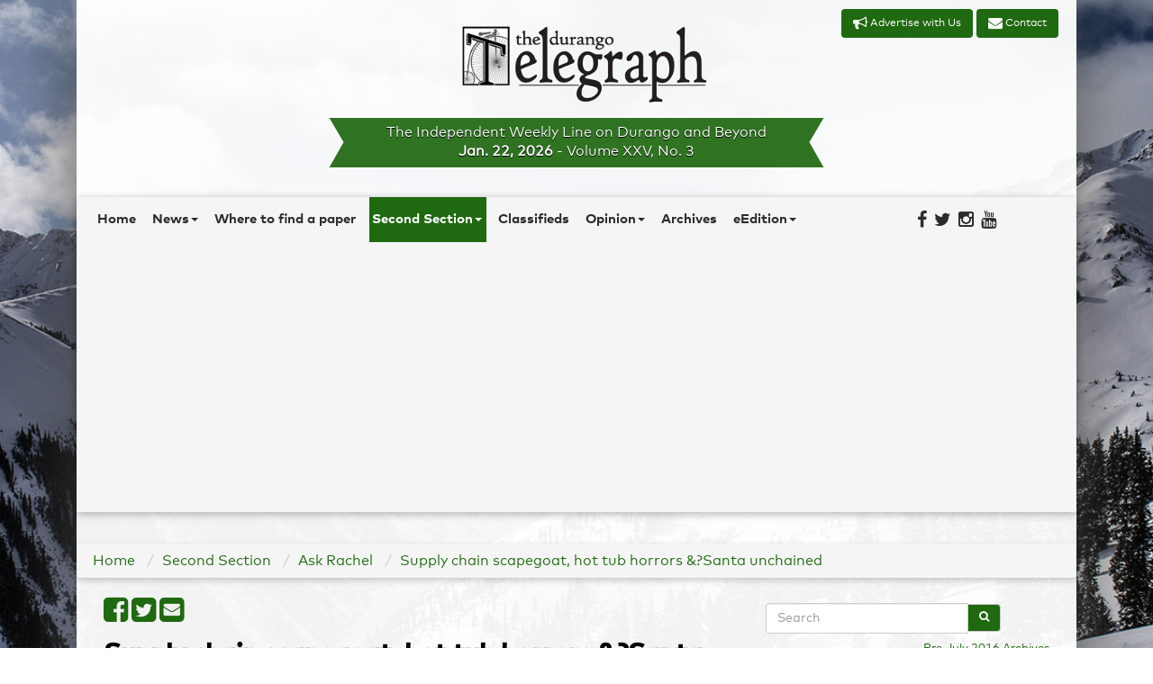

--- FILE ---
content_type: text/html;charset=UTF-8
request_url: https://www.durangotelegraph.com/second-section/ask-rachel/supply-chain-scapegoat-hot-tub-horrors-santa-unchained/
body_size: 11944
content:
<!DOCTYPE html>
<html lang="en">
<head>
  
  
  
  
  <script id="mcjs">!function(c,h,i,m,p){m=c.createElement(h),p=c.getElementsByTagName(h)[0],m.async=1,m.src=i,p.parentNode.insertBefore(m,p)}(document,"script","https://chimpstatic.com/mcjs-connected/js/users/ca2faea15ded0fde1044e11e7/82e5b4513028ce970c5a513b7.js");</script>
  
  
  
  
	<meta charset="utf-8">
	<meta http-equiv="X-UA-Compatible" content="IE=edge">
	<meta name="viewport" content="width=device-width, initial-scale=1.0">
	<meta name="description" content="">
	<meta name="keywords" content="">
	
	<meta name="generator" content="Mura CMS 7.0">

	<title>Supply chain scapegoat, hot tub horrors &amp;&#x3f;Santa unchained - Durango Telegraph</title>
  <meta name="google-site-verification" content="VFANV0hq0Ie9dNjM9N49b8RnYj68KsIcBodtt-uRXo8" />
	
	<link rel="stylesheet" href="/tele/css/mura.7.0.min.css">
	
	<link rel="stylesheet" href="/tele/includes/themes/telegraph/css/mura.7.0.skin.css">

	
	<link rel="stylesheet" href="/tele/includes/themes/telegraph/assets/bootstrap/css/bootstrap.min.css">

	
	<link rel="stylesheet" href="/tele/includes/themes/telegraph/assets/font-awesome/css/font-awesome.min.css">

	
    <link href='https://fonts.googleapis.com/css?family=Lustria' rel='stylesheet' type='text/css'>
	<link rel="stylesheet" href="/tele/includes/themes/telegraph/css/theme/theme.css">

	<!--[if IE]>
	<link rel="stylesheet" href="/tele/includes/themes/telegraph/css/ie/ie.min.css">
	<![endif]-->

	<!-- HTML5 shim and Respond.js IE8 support of HTML5 elements and media queries -->
	<!-- WARNING: Respond.js doesn't work if you view the page via file:// -->
	<!--[if lt IE 9]>
	<script src="/tele/includes/themes/telegraph/js/html5shiv/html5shiv.js"></script>
	<script src="/tele/includes/themes/telegraph/js/respond/respond.min.js"></script>
	<![endif]-->

	
	<script src="/tele/js/external/jquery.min.js"></script>

	
	<link rel="shortcut icon" href="/tele/includes/themes/telegraph/images/favicon.ico">
	

	
	

  


  

  
<!-- Google Tag Manager -->
<script>(function(w,d,s,l,i){w[l]=w[l]||[];w[l].push({'gtm.start':
new Date().getTime(),event:'gtm.js'});var f=d.getElementsByTagName(s)[0],
j=d.createElement(s),dl=l!='dataLayer'?'&l='+l:'';j.async=true;j.src=
'https://www.googletagmanager.com/gtm.js?id='+i+dl;f.parentNode.insertBefore(j,f);
})(window,document,'script','dataLayer','GTM-PFQ6GCD');</script>
<!-- End Google Tag Manager -->
  
  

  
<!--THIS IS YOUR GOOGLE ANALYTICS TRACKING CODE-->
<script type="text/javascript">

var _gaq = _gaq || [];
_gaq.push(['_setAccount', 'UA-54628727-1']);
_gaq.push(['_trackPageview']);

(function() {
var ga = document.createElement('script'); ga.type = 'text/javascript'; ga.async = true;
ga.src = ('https:' == document.location.protocol ? 'https://ssl': 'http://www') + '.google-analytics.com/ga.js';
var s = document.getElementsByTagName('script')[0]; s.parentNode.insertBefore(ga, s);
})();
var a = document.getElementsByTagName('a');
for(i = 0; i < a.length; i++){
if (a[i].href.indexOf(location.host) == -1 && a[i].href.match('/^http:///i')){
a[i].onclick = function(){
_gaq.push(['_trackEvent', 'outgoing_links', this.href.replace('/^http:///i', '')]);
}
}
}
</script>

<!--END RECORD OUTBOUND LINKS CODE-->

  
  
  
  
  <script src="https://js.stripe.com/v3/"></script>
  
  


<script type="text/javascript" src="/tele/js/dist/mura.min.js?v=6927"></script>
<script>
Mura.init({
	loginURL:"?display=login",
	siteid:"tele",
	contentid:"A4ACAFDB-BF66-8CD7-9DAB6F99A3759292",
	contenthistid:"A4C6A28F-CFF5-8783-89A42F8C5F5D8C4F",
	parentid:"CCD7EC27-5215-4BF6-99BFB9735C3AF240",
	context:"",
	nocache:0,
	assetpath:"/tele",
	requirementspath:"/requirements",
	themepath:"/tele/includes/themes/telegraph",
	rb:"en",
	reCAPTCHALanguage:"en",
	preloaderMarkup: "\x3Ci\x20class\x3D\x22mura\x2Dpreloader\x20fa\x20fa\x2Drefresh\x20fa\x2Dspin\x22\x3E\x3C\x2Fi\x3E",
	mobileformat: false,
	windowdocumentdomain: "",
	layoutmanager:true,
	type:"Page",
	subtype:"Default",
	queueObjects: true,
	dtExample:"11/314/2018",
	dtCh:"/",
	dtFormat:[0,1,2],
	dtLocale:"en-US"
});
</script>


<script>
if(typeof $ != 'undefined'){
	$(function(){
		Mura.loader()
		.loadcss("/requirements/prettify/themes/tomorrow-night.min.css")
		.loadjs("/requirements/prettify/prettify.min.js",
		function(){
			!function($){$(function(){window.prettyPrint && prettyPrint()});}(window.jQuery)
		});
	});
}
</script></head>

  <body id="secondsection" class="depth-3 supply-chain-scapegoat-hot-tub-horrors-santa-unchained">
      <script async src="//pagead2.googlesyndication.com/pagead/js/adsbygoogle.js"></script>
<script>
  (adsbygoogle = window.adsbygoogle || []).push({
    google_ad_client: "ca-pub-1763660257169878",
    enable_page_level_ads: true
  });
</script>
    <div class="container wrapper">
    
		<div id="teleBanner">
			<div class="row">
				<div class="col-md-12 col-sm-12 col-xs-12" id="logo">
					<div id="ctaBtns">
						<a href="/contact/advertise-with-us/" class="btn"><i class="fa fa-bullhorn fa-lg" aria-hidden="true"></i>
 Advertise with Us</a>
						<a href="/contact/" class="btn"><i class="fa fa-envelope fa-lg" aria-hidden="true"></i> Contact</a> 
					</div>
					<a href="/"><img src="/tele/includes/themes/telegraph/images/telegraph_masthead1.png" alt="the durango telegraph: The Independent Weekly Line on Durango and Beyond"></a>
                     <p id="tagline">The Independent Weekly Line on Durango and Beyond</p>
				</div>			
			</div>
			<div class="row">
				<div class="col-md-12 col-sm-12 hidden-xs"  id="teleBannerCenter">
					<span id="currentIssueDate">Jan. 22, 2026</span> -
                    <span id="volumeInfo">Volume XXV, No. 3</span>
				</div>
				
			</div>
		</div>
	
<header class="navbar-wrapper">
	<nav class="navbar navbar-inverse navbar-static-top teleNavbar" role="navigation">
		<div class="container">
			<div class="navbar-header">
				
				<button type="button" class="navbar-toggle" data-toggle="collapse" data-target=".navbar-collapse">
					<span class="icon-bar"></span>
					<span class="icon-bar"></span>
					<span class="icon-bar"></span>
				</button>
			</div>
			<div class="collapse navbar-collapse navbar-ex1-collapse">
				<div class="row" style="width:100%">
					<div class="col-md-10 col-xs-12">
						
				<ul id="navPrimary" class="nav navbar-nav">
				<li class="first" id="navHome"><a href="/">Home</a></li>
			
			<li class="dropdown" id="navNews"><a href="/news/" class="dropdown-toggle">News</a>
				<ul class="dropdown-menu">
			
			<li class="first" id="navTheGreenScene"><a href="/news/the-green-scene/">The Green Scene</a></li>
			
			<li id="navWritersOnTheRange"><a href="/news/writers-on-the-range/">Writers on the Range</a></li>
			
			<li id="navThePole"><a href="/news/the-pole/">The Pole</a></li>
			
			<li class="last" id="navTopStories"><a href="/news/top-stories/">Top Stories</a></li>
			</ul> </li>
			
			<li id="navWhereToFindAPaper"><a href="/where-to-find-a-paper/">Where to find a paper</a></li>
			
			<li class="dropdown" id="navSecondSection"><a href="/second-section/" class="dropdown-toggle">Second Section</a>
				<ul class="dropdown-menu">
			
			<li class="first" id="navPageTurners"><a href="/second-section/page-turners/">Page Turners</a></li>
			
			<li id="navSnowdown2024PeaceAndLove"><a href="/second-section/snowdown-2024-peace-and-love/">Snowdown 2024 - Peace and Love</a></li>
			
			<li id="navInMemory"><a href="/second-section/in-memory1/">In Memory</a></li>
			
			<li id="navWesternWaterGirl"><a href="/second-section/western-water-girl/">Western Water Girl</a></li>
			
			<li id="navKillYrIdols"><a href="/second-section/kill-yr-idols/">Kill Yr Idols</a></li>
			
			<li id="navGossipOfTheCyclers"><a href="/second-section/gossip-of-the-cyclers/">Gossip of the Cyclers</a></li>
			
			<li id="navThePlugin"><a href="/second-section/the-plug-in/">The Plug-iN</a></li>
			
			<li id="navRocknrollSweetheart"><a href="/second-section/rocknroll-sweetheart/">RockNRoll Sweetheart</a></li>
			
			<li id="navBetweenTheBeats"><a href="/second-section/between-the-beats1/">Between the Beats</a></li>
			
			<li id="navLetsDigIn"><a href="/second-section/lets-dig-in1/">Let's Dig In</a></li>
			
			<li id="navFreeWillAstrology"><a href="/second-section/free-will-astrology/">Free Will Astrology</a></li>
			
			<li id="navDayInTheLife"><a href="/second-section/day-in-the-life/">Day in the Life</a></li>
			
			<li id="navFeatures"><a href="/second-section/features/">Features</a></li>
			
			<li id="navAskRachel"><a href="/second-section/ask-rachel/">Ask Rachel</a></li>
			
			<li id="navChechItOut"><a href="/second-section/chech-it-out/">Chech it Out</a></li>
			
			<li id="navFlashInThePan"><a href="/second-section/flash-in-the-pan/">Flash in the Pan</a></li>
			
			<li class="last" id="navMurderInk"><a href="/second-section/murder-ink/">Murder Ink</a></li>
			</ul> </li>
			
			<li id="navClassifieds"><a href="/classifieds/">Classifieds</a></li>
			
			<li class="dropdown" id="navOpinion"><a href="/opinion/" class="dropdown-toggle" >Opinion</a>
				<ul class="dropdown-menu">
			
			<li class="first" id="navSoapBox"><a href="/opinion/soap-box/">Soap Box</a></li>
			
			<li id="navEndOfTheLine"><a href="/opinion/end-of-the-line/" >End of the Line</a></li>
			
			<li id="navLaVidaLocal"><a href="/opinion/la-vida-local/">La Vida Local</a></li>
			
			<li id="navThisWeeksSignOfTheDownfall"><a href="/opinion/this-weeks-sign-of-the-downfall/">This Week's Sign of the Downfall</a></li>
			
			<li id="navDtooned"><a href="/opinion/d-tooned/">D-Tooned</a></li>
			
			<li class="last" id="navThumbinIt"><a href="/opinion/thumbin-it/">Thumbin' It</a></li>
			</ul> </li>
			
			<li id="navArchives"><a href="/archives/" target="_blank">Archives</a></li>
			
			<li class="last dropdown" id="navEedition"><a href="/eedition/" class="dropdown-toggle">eEdition</a>
				<ul class="dropdown-menu">
			
			<li class="last first" id="navSignUpForOurNewsletters"><a href="/eedition/sign-up-for-our-newsletters/">Sign up for our Newsletters</a></li>
			</ul> </li>
			</ul> 
						<script>
							$(function(){
								$(["/second-section/","/second-section/ask-rachel/","/second-section/ask-rachel/supply-chain-scapegoat-hot-tub-horrors-santa-unchained/"]).each(
									function(index, value){
										$("#navPrimary [href='" + value + "']").closest("li").addClass("active");
									}
								);
							})
						</script>
					</div>
					
					<div class="col-md-2 pull-right hidden-xs">
						<ul class="nav  navbar-nav social">
							<li>
								<a href="https://www.facebook.com/Durango-Telegraph-429307033779054/" target="_blank"><i class="fa fa-facebook-f img-circle fa-lg" aria-hidden="true"></i></a>
							</li>
							<li>
								<a href="https://twitter.com/DgoTelegraph" target="_blank"><i class="fa fa-twitter img-circle fa-lg" aria-hidden="true"></i></a>
							</li>
							<li>
								<a href="https://www.instagram.com/durango_telegraph/" target="_blank"><i class="fa fa-instagram img-circle fa-lg" aria-hidden="true"></i></a>
							</li>
							<li>
								<a href="https://www.youtube.com/channel/UCj8zCoGwTpeNgyzLw07Bw7A" target="_blank"><i class="fa fa-youtube img-circle fa-lg" aria-hidden="true"></i></a>
							</li>

						</ul>
					</div>
				</div>
			</div>
		</div>
	</nav>
</header>

       <section>
      <div id="content">
        
                  <div class="row">
                    <section class="col-lg-12 col-md-12 col-sm-8 col-xs-12 content">
                       <div class="adregion"><div class="mura-region"><div class="mura-region-local"></div></div></div>
                    </section>
                  </div>
                  <nav><ol itemscope itemtype="http://schema.org/BreadcrumbList" id="crumblist" class="mura-breadcrumb breadcrumb breadcrumb">
					<li itemprop="itemListElement" itemscope itemtype="http://schema.org/ListItem" class="first"><a itemprop="item" href="/"><span itemprop="name">Home</span></a><meta itemprop="position" content="1" /></li><li itemprop="itemListElement" itemscope itemtype="http://schema.org/ListItem" ><a itemprop="item" href="/second-section/"><span itemprop="name">Second Section</span></a><meta itemprop="position" content="2" /></li><li itemprop="itemListElement" itemscope itemtype="http://schema.org/ListItem" ><a itemprop="item" href="/second-section/ask-rachel/"><span itemprop="name">Ask Rachel</span></a><meta itemprop="position" content="3" /></li><li itemprop="itemListElement" itemscope itemtype="http://schema.org/ListItem" class="last"><a itemprop="item" href="/second-section/ask-rachel/supply-chain-scapegoat-hot-tub-horrors-santa-unchained/"><span itemprop="name">Supply chain scapegoat, hot tub horrors &amp;?Santa unchained</span></a><meta itemprop="position" content="1" /></li>
				</ol></nav>
                  <div class="row">
                    <div class="container">
                      <section class="col-lg-8 col-md-9 col-sm-8 col-xs-12 content"> 
                        <ul class="share-buttons">
                          <li><a href="https://www.facebook.com/sharer/sharer.php?u=http%3A%2F%2Fwww%2Edurangotelegraph%2Ecom%2Fsecond%2Dsection%2Fask%2Drachel%2Fsupply%2Dchain%2Dscapegoat%2Dhot%2Dtub%2Dhorrors%2Dsanta%2Dunchained%2F&t=Supply%20chain%20scapegoat%2C%20hot%20tub%20horrors%20%26%3FSanta%20unchained" target="_blank" class="popup" title="Share on Facebook"><i class="fa fa-facebook-square fa-2x"></i></a></li>
                          <li><a href="https://twitter.com/intent/tweet?original_referer=http%3A%2F%2Fwww%2Edurangotelegraph%2Ecom%2Fsecond%2Dsection%2Fask%2Drachel%2Fsupply%2Dchain%2Dscapegoat%2Dhot%2Dtub%2Dhorrors%2Dsanta%2Dunchained%2F&text=The%20Durango%20Telegraph%20%7C%20Supply%20chain%20scapegoat%2C%20hot%20tub%20horrors%20%26%3FSanta%20unchained&url=http%3A%2F%2Fwww%2Edurangotelegraph%2Ecom%2Fsecond%2Dsection%2Fask%2Drachel%2Fsupply%2Dchain%2Dscapegoat%2Dhot%2Dtub%2Dhorrors%2Dsanta%2Dunchained%2F" target="_blank" title="Tweet"  class="popup"><i class="fa fa-twitter-square fa-2x"></i></a></li>
                          <li><a href="mailto:?subject=Supply chain scapegoat, hot tub horrors &?Santa unchained&body=http%3A%2F%2Fwww%2Edurangotelegraph%2Ecom%2Fsecond%2Dsection%2Fask%2Drachel%2Fsupply%2Dchain%2Dscapegoat%2Dhot%2Dtub%2Dhorrors%2Dsanta%2Dunchained%2F" target="_blank" title="Email"><i class="fa fa-envelope-square fa-2x"></i></a></li>
                        </ul>
                       
	<h1>Supply chain scapegoat, hot tub horrors &?Santa unchained</h1>
	
	     <a href="/tele/cache/file/A4C6B137-9024-12DE-AD491021C0313E0F_carouselimage.jpg" rel="shadowbox" title="Supply chain scapegoat, hot tub horrors &amp;?Santa unchained"><img src="/tele/cache/file/A4C6B137-9024-12DE-AD491021C0313E0F_carouselimage.jpg" alt="Supply chain scapegoat, hot tub horrors &amp;?Santa unchained" class="assocImg"></a>
	 <div class="mura-region">
					<div class="mura-region-local"><div><strong>Dear Rachel,</strong></div>

<div><strong>I am starting to feel like businesses are using &ldquo;supply-chain shortages&rdquo; as an excuse for everything. Jacking up prices? Supply chain. Unwilling to pay workers what they&rsquo;re worth? Supply chain. Wafts of sewage on the ground floor? Supply chain. This really gets my goat because we have the same supply chain that worked just fine for the first year of a global pandemic. Don&rsquo;t tell me we&rsquo;re supposed to buy this is all still rippling from that one stuck ship?</strong></div>

<div><strong>&ndash; Ain&rsquo;t Buyin&rsquo; It</strong></div>

<div>&nbsp;</div>

<div>Dear Stiffed,</div>

<div>What jilted you personally? Was it the entire capitalist economic system that, in the end, doesn&rsquo;t care at all for you, the consumer, once you stop feeding the machine with dolla dolla billz? Or was it that your Prime shipping went from two days to &ldquo;approximately next Wednesday&rdquo; like mine did? I&rsquo;m telling you, it&rsquo;s about time we riot like the French. But you can&rsquo;t order a Molotov cocktail in time for Christmas these days.</div>

<div>&ndash; Power to the people, Rachel</div>

<div>
	<hr />
	<p><strong>Dear Rachel,</strong></p>
</div>

<div><strong>Other people think hot tubs are the greatest accoutrement to a well-lived life. But I just can&rsquo;t. I mean, I take one bath in a regular bathtub, and by the time I get out, I feel like that water is disgusting slop. Sure, a hot tub has chlorine to kill the germs. But all the dead skin is still there! All the sweat, all the hairs, and yet the hot tub practically never gets drained. Gak! Am I wrong in my assessment? What am I missing?</strong></div>

<div><strong>&ndash; Stewing</strong></div>

<div>&nbsp;</div>

<div>Dear Hot Tub Whine Machine,</div>

<div>You&rsquo;re missing one big factor in your assessment: Bubbles. Those jets are the real joy of a hot tub. That, and not having to wait for the water to heat up and the tub to fill every single time. Oh, the bubble jets don&rsquo;t get rid of any of that crud. But they sure make me forget about all the unpleasantness floating in there.</div>

<div>&ndash; Chill out, Rachel</div>

<div>
	<hr />
	<p><strong>RACHAEL</strong></p>
</div>

<div><strong>HI -HO Its off to work we go. With Christmas coming where did all the mail BOXES GO? Durango is lacking in MAIL BOXES. HOW MANY RACHAEL? Thanks to the GRINCH of NO JOY,, MR DE-JOY HEAD OF USPS. Under the TRUMPSTER he made it harder to vote by mail but attacked my JOB. I want kids to send requests to me to stimulate DURANGO business but they cant find a mail box. Rachel i need your help.and find the locations and numbers of mail boxes in Durango for my kids? KIDS send your request SANTA LOVES YOU ALL.</strong></div>

<div><strong>&ndash; Santa Claus</strong></div>

<div>Dear SAANTA CLAAUS,</div>

<div>Huh. I&rsquo;m experiencing cognitive dissonance. Going purely off your communication style (which, if you can imagine, has been edited for clarity) sure had me believing you were a TRUMPSTER, which meant I didn&rsquo;t believe in you any more at all. But you sure seem at least pro-mail? Never judge a BOOMER by his ALL-CAPS, I suppose. But I don&rsquo;t see how you can stimulate DURANGO business when all your goods are sweat-shopped up north and probably stuck by now in a shipping container somewhere.</div>

<div>&ndash; The GRINCHSTER, Rachel</div></div>
					</div> <div class="mura-region"><div class="mura-region-inherited"><div class="mura-object" data-object="collection" data-objectid="6042A3C1-22AE-4688-A80F15D3C2C90A83" data-instanceid="F023B711-BAF3-4821-C71E32AD1E189B38" data-viewalllink="&#x2f;second-section&#x2f;top-shelf&#x2f;" data-objectname="" data-layout="default" data-render="server" data-items="" data-displaylist="Image,Title,Credits,ts_publicationDate,Summary,Tags" data-inited="YES" data-nextn="20" data-object data-modalimages="NO" data-label="Top&#x20;Shelf" data-imageheight="AUTO" data-maxitems="4" data-disablelinks="NO" data-instanceid="F023B711-BAF3-4821-C71E32AD1E189B38" data-css="" data-objecticonclass="mi-th-list" data-async="false" data-object="" data-sourcetype="localindex" data-viewalllabel="Read&#x20;All&#x20;in&#x20;Top&#x20;Shelf" data-imagesize="medium" data-imagewidth="AUTO" data-source="7D3E3D41-92E7-4E4C-9AC38BD17C6D633C"><div class="mura-object-meta"><h2>Top Shelf</h2></div><div class="mura-object-content"><div id="svIndex" class="mura-index ">
<div >
 	
		<dl  class="first hasImage" style="padding-left:270px;">
			
						<dd  class="image">
						
							<a href="/second-section/top-shelf/an-americana-icon/" title="An Americana icon" ><img src="/tele/cache/file/043E78E3-F3EE-0EA6-05C7E7F5C8CFB592_medium.jpg"  alt="An Americana icon"/></a>
							
						</dd>
						
						<dt  class="title">
						
									<a href="/second-section/top-shelf/an-americana-icon/">An Americana icon</a>
							
						</dt>
					
						 	<dd  class="credits">
						 	<span class="labelel">By</span> Chris Aaland 
						 	</dd>
						
							
						 	<dd  class="ts_publicationdate sysTs_publicationDate"">
						 	
						 				     <small>08/31/2023</small>
						 				
						 	</dd>
						
						 	<dd  class="summary">
						 	<p>Folk Fest headliner on climate change, indigenous rights and summer road trips<br />
	&nbsp;</p> 
						 	</dd>
						
		</dl>
		
		<dl  class="hasImage" style="padding-left:270px;">
			
						<dd  class="image">
						
							<a href="/second-section/top-shelf/matli-crew/" title="'Matli crew" ><img src="/tele/cache/file/209EEED2-D1D4-D36A-9C565DB540BBC612_medium.jpg"  alt="'Matli crew"/></a>
							
						</dd>
						
						<dt  class="title">
						
									<a href="/second-section/top-shelf/matli-crew/">'Matli crew</a>
							
						</dt>
					
						 	<dd  class="credits">
						 	<span class="labelel">By</span> Chris Aaland 
						 	</dd>
						
							
						 	<dd  class="ts_publicationdate sysTs_publicationDate"">
						 	
						 				     <small>06/29/2023</small>
						 				
						 	</dd>
						
						 	<dd  class="summary">
						 	<p>Party in the Park returns with Latin rock supergroup</p> 
						 	</dd>
						
		</dl>
		
		<dl  class="hasImage" style="padding-left:270px;">
			
						<dd  class="image">
						
							<a href="/second-section/top-shelf/the-bottom-of-the-barrel/" title="The bottom of the barrel" ><img src="/tele/cache/file/BBD2A907-A835-7EE9-9A442168B0E2E9EC_medium.jpg"  alt="The bottom of the barrel"/></a>
							
						</dd>
						
						<dt  class="title">
						
									<a href="/second-section/top-shelf/the-bottom-of-the-barrel/">The bottom of the barrel</a>
							
						</dt>
					
						 	<dd  class="credits">
						 	<span class="labelel">By</span> Chris Aaland 
						 	</dd>
						
							
						 	<dd  class="ts_publicationdate sysTs_publicationDate"">
						 	
						 				     <small>08/19/2021</small>
						 				
						 	</dd>
						
						 	<dd  class="summary">
						 	<p>&nbsp;After 14 years, &lsquo;Top Shelf&rsquo; hangs up the pint glass</p> 
						 	</dd>
						
		</dl>
		
		<dl  class="last hasImage" style="padding-left:270px;">
			
						<dd  class="image">
						
							<a href="/second-section/top-shelf/back-in-the-groove/" title="Back in the groove" ><img src="/tele/cache/file/61555C3A-C315-7728-886357F3E76EA276_medium.jpg"  alt="Back in the groove"/></a>
							
						</dd>
						
						<dt  class="title">
						
									<a href="/second-section/top-shelf/back-in-the-groove/">Back in the groove</a>
							
						</dt>
					
						 	<dd  class="credits">
						 	<span class="labelel">By</span> Chris Aaland 
						 	</dd>
						
							
						 	<dd  class="ts_publicationdate sysTs_publicationDate"">
						 	
						 				     <small>07/29/2021</small>
						 				
						 	</dd>
						
						 	<dd  class="summary">
						 	<p>Local favorites the Motet return for KSUT&rsquo;s Party in the Park<br />
	&nbsp;</p> 
						 	</dd>
						
		</dl>
		
 	</div>
</div>


	<a class="view-all" href="/second-section/top-shelf/">Read All in Top Shelf</a>

<div style="clear:both"></div></div></div><div class="mura-object" data-object="collection" data-objectid="9EB5BD88-DC30-45E3-A69E2FA8F005E55A" data-instanceid="F023BFFF-05D2-51C6-784A93AA23E8CB5E" data-viewalllink="&#x2f;second-section&#x2f;day-in-the-life&#x2f;" data-objectname="" data-layout="list" data-render="server" data-items="" data-displaylist="Title,Image,Credits,ts_publicationDate,Summary,Tags" data-gridstyle="mura-grid-two" data-inited="YES" data-nextn="20" data-object data-modalimages="NO" data-label="Day&#x20;in&#x20;the&#x20;Life" data-imageheight="AUTO" data-maxitems="4" data-disablelinks="NO" data-instanceid="F023BFFF-05D2-51C6-784A93AA23E8CB5E" data-css="" data-objecticonclass="mi-th-list" data-async="false" data-object="" data-sourcetype="localindex" data-viewalllabel="Read&#x20;All&#x20;in&#x20;Day&#x20;on&#x20;the&#x20;Life" data-imagesize="medium" data-imagewidth="AUTO" data-source="DF8D5548-44E8-4A1A-9D9FFF173E2170E1"><div class="mura-object-meta"><h2>Day in the Life</h2></div><div class="mura-object-content"><div id="svIndex" class="mura-index ">
<div >
 	
		<dl  class="first hasImage" style="padding-left:270px;">
			
						<dt  class="title">
						
									<a href="/second-section/day-in-the-life/half-a-century/">Half a century</a>
							
						</dt>
					
						<dd  class="image">
						
							<a href="/second-section/day-in-the-life/half-a-century/" title="Half a century" ><img src="/tele/cache/file/11FA50AA-E725-AFE4-7170DE9573CDC5D1_medium.jpg"  alt="Half a century"/></a>
							
						</dd>
						
							
						 	<dd  class="ts_publicationdate sysTs_publicationDate"">
						 	
						 				     <small>05/26/2022</small>
						 				
						 	</dd>
						
						 	<dd  class="summary">
						 	<p>A look back at the blood, sweat and gears as the Iron Horse turns 50</p> 
						 	</dd>
						
		</dl>
		
		<dl  class="hasImage" style="padding-left:270px;">
			
						<dt  class="title">
						
									<a href="/second-section/day-in-the-life/bottoms-up/">Bottoms up!</a>
							
						</dt>
					
						<dd  class="image">
						
							<a href="/second-section/day-in-the-life/bottoms-up/" title="Bottoms up!" ><img src="/tele/cache/file/D8068924-9D15-9C66-9BC2C799E91206CD_medium.jpg"  alt="Bottoms up!"/></a>
							
						</dd>
						
						 	<dd  class="credits">
						 	<span class="labelel">By</span> Stephen Eginoire 
						 	</dd>
						
							
						 	<dd  class="ts_publicationdate sysTs_publicationDate"">
						 	
						 				     <small>05/27/2021</small>
						 				
						 	</dd>
						
						 	<dd  class="summary">
						 	<p>With this year's runoff more like a slow bleed, it is easy to let one's whitewater guard down. But remember: flips and swims can happen any place at any time.&nbsp;<br />
	&nbsp;</p> 
						 	</dd>
						
		</dl>
		
		<dl  class="hasImage" style="padding-left:270px;">
			
						<dt  class="title">
						
									<a href="/second-section/day-in-the-life/cold-comfort/">Cold comfort</a>
							
						</dt>
					
						<dd  class="image">
						
							<a href="/second-section/day-in-the-life/cold-comfort/" title="Cold comfort" ><img src="/tele/cache/file/86FACA27-CB11-9B39-FEABEB0C111A5C0B_medium.jpg"  alt="Cold comfort"/></a>
							
						</dd>
						
							
						 	<dd  class="ts_publicationdate sysTs_publicationDate"">
						 	
						 				     <small>12/17/2020</small>
						 				
						 	</dd>
						
						 	<dd  class="summary">
						 	<p>Seeking solstice solace in the dog days of winter</p> 
						 	</dd>
						
		</dl>
		
		<dl  class="last hasImage" style="padding-left:270px;">
			
						<dt  class="title">
						
									<a href="/second-section/day-in-the-life/a-grand-escape/">A Grand escape</a>
							
						</dt>
					
						<dd  class="image">
						
							<a href="/second-section/day-in-the-life/a-grand-escape/" title="A Grand escape" ><img src="/tele/cache/file/CAC9C538-D014-B8D7-B5800846E894F04C_medium.jpg"  alt="A Grand escape"/></a>
							
						</dd>
						
						 	<dd  class="credits">
						 	<span class="labelel">By</span> Stephen Eginoire 
						 	</dd>
						
							
						 	<dd  class="ts_publicationdate sysTs_publicationDate"">
						 	
						 				     <small>11/19/2020</small>
						 				
						 	</dd>
						
						 	<dd  class="summary">
						 	<p>Pandemic fatigue? Forget the world with three weeks on the Colorado</p> 
						 	</dd>
						
		</dl>
		
 	</div>
</div>


	<a class="view-all" href="/second-section/day-in-the-life/">Read All in Day on the Life</a>

<div style="clear:both"></div></div></div></div><div class="mura-region-local"></div></div>
                     </section>
                      <aside class="col-lg-4 col-md-3 col-sm-4 col-xs-12 sidebar">
                        
	<form id="searchForm" class="navbar-form" role="search" action="/search-results/">
	    <div class="input-group">
	        <input type="text" name="Keywords" id="navKeywords" class="form-control" value="" placeholder="Search">
	        <span class="input-group-btn">
	            <button type="submit" class="btn btn-default">
	                <i class="fa fa-search"></i>
	            </button>
	        </span>
	    </div>
	    <input type="hidden" name="display" value="search">
	    <input type="hidden" name="newSearch" value="true">
	    <input type="hidden" name="noCache" value="1">
	</form>
  <p style="text-align:right;font-size:.9em"><a href="http://archives.durangotelegraph.com/archives/" target="_blank">Pre-July 2016 Archives</a></p>
  <p style="text-align:right;font-size:.9em"><a href="https://www.durangotelegraph.com/eedition/">Durango Telegraph eEdition</a></p>
<div class="mura-region"><div class="mura-region-local"></div></div> <!-- Invalid Display Object (Type: component, ID: 010B7065-5056-A858-006C60C08E7DD79F) -->
                        
                        
                        <div class="sideBarFeeds">
                            <div class="mura-region"><div class="mura-region-local"></div></div>
                        </div>
                        
                        <!-- Invalid Display Object (Type: component, ID: 011BE0BA-5056-A858-007D79CC5C0C0D82) --> 
                      </aside><!-- /.sidebar -->
                  </div>
                 </div>
              
            </div><!-- /content -->
     </section>
  
	<footer class="footer-wrapper">
		<div class="container">
			<div class="row footer-top">
				

				
            </div>
			<div class="row footer-bottom">
				<div class="col-md-6">
					<div class="center-block footerBranding">
					  <a href="/"><img src="/tele/includes/themes/telegraph/images/logo3.png" alt="the durango telegraph: The Independent Weekly Line on Durango and Beyond" class="img-responsive"></a>
					   &copy; Durango Telegraph 2026
					  All Rights Reserved<a name="coverphoto"></a>
				   </div>
				</div>
				<div class="col-md-3">
					
				<ul id="navFooter" class="nav nav-stacked navFooter">
				<li class="first" id="navHome"><a href="/">Home</a></li>
			
			<li id="navNews"><a href="/news/">News</a></li>
			
			<li id="navWhereToFindAPaper"><a href="/where-to-find-a-paper/">Where to find a paper</a></li>
			
			<li id="navSecondSection"><a href="/second-section/">Second Section</a></li>
			
			<li id="navClassifieds"><a href="/classifieds/">Classifieds</a></li>
			
			<li id="navOpinion"><a href="/opinion/" >Opinion</a></li>
			
			<li id="navArchives"><a href="/archives/" target="_blank">Archives</a></li>
			
			<li class="last dropdown" id="navEedition"><a href="/eedition/" class="dropdown-toggle">eEdition</a>
				<ul class="dropdown-menu">
			
			<li class="last first" id="navSignUpForOurNewsletters"><a href="/eedition/sign-up-for-our-newsletters/">Sign up for our Newsletters</a></li>
			</ul> </li>
			</ul> 
				</div>
				<div class="col-md-3">
					<div class="mura-object" data-object="component" data-objectid="4B1BBF12-EF73-4216-9A534879744D28F4" data-instanceid="F023C906-EF86-BCC1-5909B3F79744D8AA" data-objectid="4B1BBF12-EF73-4216-9A534879744D28F4" data-objecticonclass="mi-clone" data-objectname="" data-async="false" data-render="server" data-object="component" data-instanceid="F023C906-EF86-BCC1-5909B3F79744D8AA"></div>
				</div>
			</div>
	</footer>
	<span id="top-link-block" class="hidden">
	    <a href="#top" class="btn back-to-top"  onclick="$('html,body').animate({scrollTop:0},'slow');return false;">
	        <i class="glyphicon glyphicon-chevron-up"></i> Back to Top
	    </a>
   </span><!-- /top-link-block -->
   

  <script type="text/javascript">
    $(document).ready(function() {
      $('.popup').click(function(event) {
          event.preventDefault();
          window.open($(this).attr("href"), "popupWindow", "width=600,height=600,scrollbars=yes");
       });
    });
  </script>
</div>
  
		
		<script src="/tele/includes/themes/telegraph/assets/bootstrap/js/bootstrap.min.js"></script>
    
    <script src="/tele/includes/themes/telegraph/js/theme/theme.min.js"></script>

    <script type="text/javascript">
     // Only enable if the document has a long scroll bar
	// Note the window height + offset
	if ( ($(window).height() + 100) < $(document).height() ) {
	    $('#top-link-block').removeClass('hidden').affix({
	        // how far to scroll down before link "slides" into view
	        offset: {top:100}
	    });
	}
    </script>
	</body>
</html>

--- FILE ---
content_type: text/html; charset=utf-8
request_url: https://www.google.com/recaptcha/api2/aframe
body_size: 265
content:
<!DOCTYPE HTML><html><head><meta http-equiv="content-type" content="text/html; charset=UTF-8"></head><body><script nonce="ZfufGbdmBsmADCiuAn_w3A">/** Anti-fraud and anti-abuse applications only. See google.com/recaptcha */ try{var clients={'sodar':'https://pagead2.googlesyndication.com/pagead/sodar?'};window.addEventListener("message",function(a){try{if(a.source===window.parent){var b=JSON.parse(a.data);var c=clients[b['id']];if(c){var d=document.createElement('img');d.src=c+b['params']+'&rc='+(localStorage.getItem("rc::a")?sessionStorage.getItem("rc::b"):"");window.document.body.appendChild(d);sessionStorage.setItem("rc::e",parseInt(sessionStorage.getItem("rc::e")||0)+1);localStorage.setItem("rc::h",'1769499926741');}}}catch(b){}});window.parent.postMessage("_grecaptcha_ready", "*");}catch(b){}</script></body></html>

--- FILE ---
content_type: text/css
request_url: https://www.durangotelegraph.com/tele/includes/themes/telegraph/css/mura.7.0.skin.css
body_size: 2087
content:
.mura-index .comments a,
.mura-gallery .comments a {
  background: url(../images/icon-sprite.png) no-repeat 0 -200px;
  padding-left: 16px;
}
.mura-breadcrumb {
  margin-left: 0;
  padding-left: 0;
}
.mura-breadcrumb li {
  margin-right: .5em;
}
.mura-nav-sequential ul,
.mura-next-n ul {
  margin: 0 0 1em;
  padding: 0;
}
.mura-nav-sequential ul li a,
.mura-next-n ul li a {
  border: 1px solid #ccc;
  padding: .25em .5em;
}
.mura-user-tools-session {
  margin: 0 0 1em;
  padding: 0;
}
.mura-user-tools-session ul {
  margin: 0;
  padding: 0;
}
.mura-user-tools-session ul li {
  margin: 0;
  padding: 0 .5em 0 0;
}
.mura-user-tools-session ul li a {
  text-decoration: none;
}
.mura-page-tools {
  margin: 0 0 2em;
  padding: 0;
}
.mura-page-tools ul {
  margin: 0;
  padding: 0;
}
.mura-page-tools ul li {
  margin: 0;
  padding: 0;
}
.mura-page-tools ul li.add-favorite > a {
  padding-left: 20px;
  background: url("../images/icon-sprite.png") left -50px no-repeat;
}
.mura-page-tools ul li.print-page > a {
  padding-left: 20px;
  background: url("../images/icon-sprite.png") left -100px no-repeat;
}
.mura-page-tools ul li.favorite-exists > a {
  padding-left: 20px;
  background: url("../images/icon-sprite.png") left top no-repeat;
}
.mura-favorites-list {
  margin: 0 0 1em;
}
.mura-favorites-list ul {
  margin: 0;
  padding: 0;
}
.mura-favorites-list ul li {
  border: none;
  line-height: 1;
  margin: 0 0 .65em !important;
  padding: 0;
  clear: both;
  display: block;
}
.mura-favorites-list ul li.defaultMsg {
  margin: 0;
  list-style: none !important;
  font-size: 1em;
  line-height: 1.2;
  color: #666;
}
.mura-favorites-list ul li > .remove {
  background: url("../images/icon-sprite.png") left top no-repeat;
  float: left;
  display: block;
  width: 20px;
  height: 16px;
}
.mura-category-summary a.rss {
  background: url(../images/icon-sprite.png) no-repeat 0 -150px;
  padding: 4px 0 4px 18px;
}
form.mura-login-form fieldset {
  margin-bottom: 0;
}
form.mura-login-form h3 {
  padding-bottom: 0;
  border-bottom: 0;
}
form.mura-send-login {
  margin-bottom: 2em;
}
form .req label:after {
  content: " *";
  color: red;
}
form p.required {
  display: inline-block;
  margin-bottom: 1em;
}
form p.required:before {
  content: "* ";
  color: red;
}
form .mura-form-radio p,
form .mura-form-checkbox p {
  float: left;
  width: 25%;
  margin-right: 2%;
  padding-right: 7px;
  font-weight: bold;
  line-height: 1.4;
  text-align: right;
}
form .mura-form-radio label,
form .mura-form-checkbox label {
  float: none;
  display: block;
  width: 100%;
  margin: 0 0 .8em;
  padding: .2em 0 0;
  font-weight: normal;
  text-align: left;
}
form .mura-form-radio label.checkbox,
form .mura-form-checkbox label.checkbox {
  text-align: left;
  width: auto;
  padding-top: .5em;
  margin-left: 28%;
  line-height: 1;
}
form .mura-form-radio label.checkbox input.checkbox,
form .mura-form-checkbox label.checkbox input.checkbox {
  float: left;
}
.mura-gallery ul li {
  /* width : auto; Width is set dynamically in /includes/display_objects/gallery/htmlhead/gallery.cfm */
  /* Height is being set by jQuery based on the rendered height of the <li> to avoid float issues. */
  font-size: 1.1em;
  margin: 0 2% 0 0;
  padding: 0 0 1.5em;
  text-align: center;
}
.mura-gallery ul li a {
  display: block;
  margin: 0 auto .75em;
}
.mura-gallery ul li img {
  display: block;
  margin: 0 auto;
}
.mura-gallery ul li p {
  font-size: .9em;
  margin: 0;
  text-align: center;
}
.mura-gallery dl {
  margin: 0 auto;
  padding: 0;
}
.mura-gallery dl dt {
  margin: 0 0 .25em;
  padding: 0;
}
.mura-gallery dl dd {
  background: transparent;
  float: none;
  line-height: 1.25;
  margin: 0;
  padding: 0;
}
.mura-site-map-tree {
  /*We will use ::before and ::after to draw the connectors*/
  /*We need to remove left-right connectors from elements without 
	any siblings*/
  /*Remove space from the top of single children*/
  /*Remove left connector from first child and 
	right connector from last child*/
  /*Adding back the vertical connector to the last nodes*/
  /*Time to add downward connectors from parents*/
  /*Time for some hover effects*/
  /*We will apply the hover effect the the lineage of the element also*/
  /*Connector styles on hover*/
}
.mura-site-map-tree * {
  margin: 0;
  padding: 0;
}
.mura-site-map-tree ul {
  padding-top: 20px;
  position: relative;
  transition: all 0.5s;
  -webkit-transition: all 0.5s;
  -moz-transition: all 0.5s;
}
.mura-site-map-tree li {
  float: left;
  text-align: center;
  list-style-type: none;
  position: relative;
  padding: 20px 5px 0 5px;
  margin: 0 !important;
  transition: all 0.5s;
  -webkit-transition: all 0.5s;
  -moz-transition: all 0.5s;
}
.mura-site-map-tree li::before,
.mura-site-map-tree li::after {
  content: '';
  position: absolute;
  top: 0;
  right: 50%;
  border-top: 0px solid #ccc !important;
  width: 50%;
  height: 20px;
}
.mura-site-map-tree li::after {
  right: auto;
  left: 50%;
  border-left: 1px solid #ccc;
}
.mura-site-map-tree li:only-child::after,
.mura-site-map-tree li:only-child::before {
  display: none;
}
.mura-site-map-tree li:only-child {
  padding-top: 0;
}
.mura-site-map-tree li:first-child::before,
.mura-site-map-tree li:last-child::after {
  border: 0 none;
}
.mura-site-map-tree li:last-child::before {
  border-right: 1px solid #ccc;
  border-radius: 0 5px 0 0;
  -webkit-border-radius: 0 5px 0 0;
  -moz-border-radius: 0 5px 0 0;
}
.mura-site-map-tree li:first-child::after {
  border-radius: 5px 0 0 0;
  -webkit-border-radius: 5px 0 0 0;
  -moz-border-radius: 5px 0 0 0;
}
.mura-site-map-tree ul::before {
  content: '';
  position: absolute;
  top: 0;
  left: 50%;
  border-left: 1px solid #ccc;
  width: 0;
  height: 20px;
}
.mura-site-map-tree li a {
  border: 1px solid #ccc;
  padding: 5px 10px;
  text-decoration: none;
  color: #666;
  font-family: arial, verdana, tahoma;
  font-size: 11px;
  display: inline-block;
  border-radius: 5px;
  -webkit-border-radius: 5px;
  -moz-border-radius: 5px;
  transition: all 0.5s;
  -webkit-transition: all 0.5s;
  -moz-transition: all 0.5s;
}
.mura-site-map-tree li a:hover,
.mura-site-map-tree li a:hover + ul li a {
  background: #c8e4f8;
  color: #000;
  border: 1px solid #94a0b4;
}
.mura-site-map-tree li a:hover + ul li::after,
.mura-site-map-tree li a:hover + ul li::before,
.mura-site-map-tree li a:hover + ul::before,
.mura-site-map-tree li a:hover + ul ul::before {
  border-color: #94a0b4;
}


--- FILE ---
content_type: application/x-javascript
request_url: https://www.durangotelegraph.com/tele/js/dist/mura.min.js?v=6927
body_size: 41268
content:
Object.create||(Object.create=function(a,b){function c(){}if("undefined"!=typeof b)throw"The multiple-argument version of Object.create is not provided by this browser and cannot be shimmed.";return c.prototype=a,new c}),Array.isArray||(Array.isArray=function(a){return"[object Array]"===Object.prototype.toString.call(a)}),Object.keys||(Object.keys=function(){"use strict";var a=Object.prototype.hasOwnProperty,b=!{toString:null}.propertyIsEnumerable("toString"),c=["toString","toLocaleString","valueOf","hasOwnProperty","isPrototypeOf","propertyIsEnumerable","constructor"],d=c.length;return function(e){if("object"!=typeof e&&("function"!=typeof e||null===e))throw new TypeError("Object.keys called on non-object");var f,g,h=[];for(f in e)a.call(e,f)&&h.push(f);if(b)for(g=0;g<d;g++)a.call(e,c[g])&&h.push(c[g]);return h}}()),!window.addEventListener&&function(a,b,c,d,e,f,g){a[d]=b[d]=c[d]=function(a,b){var c=this;g.unshift([c,a,b,function(a){a.currentTarget=c,a.preventDefault=function(){a.returnValue=!1},a.stopPropagation=function(){a.cancelBubble=!0},a.target=a.srcElement||c,b.call(c,a)}]),this.attachEvent("on"+a,g[0][3])},a[e]=b[e]=c[e]=function(a,b){for(var c,d=0;c=g[d];++d)if(c[0]==this&&c[1]==a&&c[2]==b)return this.detachEvent("on"+a,g.splice(d,1)[0][3])},a[f]=b[f]=c[f]=function(a){return this.fireEvent("on"+a.type,a)}}(Window.prototype,HTMLDocument.prototype,Element.prototype,"addEventListener","removeEventListener","dispatchEvent",[]),Array.prototype.reduce||(Array.prototype.reduce=function(a){if(null===this)throw new TypeError("Array.prototype.reduce called on null or undefined");if("function"!=typeof a)throw new TypeError(a+" is not a function");var b,c=Object(this),d=c.length>>>0,e=0;if(2==arguments.length)b=arguments[1];else{for(;e<d&&!(e in c);)e++;if(e>=d)throw new TypeError("Reduce of empty array with no initial value");b=c[e++]}for(;e<d;)e in c&&(b=a(b,c[e],e,c)),e++;return b}),Array.prototype.forEach||(Array.prototype.forEach=function(a,b){var c,d;if(null==this)throw new TypeError(" this is null or not defined");var e=Object(this),f=e.length>>>0;if("function"!=typeof a)throw new TypeError(a+" is not a function");for(arguments.length>1&&(c=b),d=0;d<f;){var g;d in e&&(g=e[d],a.call(c,g,d,e)),d++}}),Array.prototype.filter||(Array.prototype.filter=function(a){"use strict";if(void 0===this||null===this)throw new TypeError;var b=Object(this),c=b.length>>>0;if("function"!=typeof a)throw new TypeError;for(var d=[],e=arguments.length>=2?arguments[1]:void 0,f=0;f<c;f++)if(f in b){var g=b[f];a.call(e,g,f,b)&&d.push(g)}return d}),Array.prototype.map||(Array.prototype.map=function(a,b){var c,d,e;if(null==this)throw new TypeError(" this is null or not defined");var f=Object(this),g=f.length>>>0;if("function"!=typeof a)throw new TypeError(a+" is not a function");for(arguments.length>1&&(c=b),d=new Array(g),e=0;e<g;){var h,i;e in f&&(h=f[e],i=a.call(c,h,e,f),d[e]=i),e++}return d}),function(){"use strict";function a(a){return"function"==typeof a||"object"==typeof a&&null!==a}function b(a){return"function"==typeof a}function c(a){return"object"==typeof a&&null!==a}function d(a){P=a}function e(a){T=a}function f(){var a=process.nextTick,b=process.versions.node.match(/^(?:(\d+)\.)?(?:(\d+)\.)?(\*|\d+)$/);return Array.isArray(b)&&"0"===b[1]&&"10"===b[2]&&(a=setImmediate),function(){a(k)}}function g(){return function(){O(k)}}function h(){var a=0,b=new W(k),c=document.createTextNode("");return b.observe(c,{characterData:!0}),function(){c.data=a=++a%2}}function i(){var a=new MessageChannel;return a.port1.onmessage=k,function(){a.port2.postMessage(0)}}function j(){return function(){setTimeout(k,1)}}function k(){for(var a=0;a<S;a+=2){var b=Z[a],c=Z[a+1];b(c),Z[a]=void 0,Z[a+1]=void 0}S=0}function l(){try{var a=require,b=a("vertx");return O=b.runOnLoop||b.runOnContext,g()}catch(c){return j()}}function m(){}function n(){return new TypeError("You cannot resolve a promise with itself")}function o(){return new TypeError("A promises callback cannot return that same promise.")}function p(a){try{return a.then}catch(b){return ba.error=b,ba}}function q(a,b,c,d){try{a.call(b,c,d)}catch(e){return e}}function r(a,b,c){T(function(a){var d=!1,e=q(c,b,function(c){d||(d=!0,b!==c?u(a,c):w(a,c))},function(b){d||(d=!0,x(a,b))},"Settle: "+(a._label||" unknown promise"));!d&&e&&(d=!0,x(a,e))},a)}function s(a,b){b._state===_?w(a,b._result):b._state===aa?x(a,b._result):y(b,void 0,function(b){u(a,b)},function(b){x(a,b)})}function t(a,c){if(c.constructor===a.constructor)s(a,c);else{var d=p(c);d===ba?x(a,ba.error):void 0===d?w(a,c):b(d)?r(a,c,d):w(a,c)}}function u(b,c){b===c?x(b,n()):a(c)?t(b,c):w(b,c)}function v(a){a._onerror&&a._onerror(a._result),z(a)}function w(a,b){a._state===$&&(a._result=b,a._state=_,0!==a._subscribers.length&&T(z,a))}function x(a,b){a._state===$&&(a._state=aa,a._result=b,T(v,a))}function y(a,b,c,d){var e=a._subscribers,f=e.length;a._onerror=null,e[f]=b,e[f+_]=c,e[f+aa]=d,0===f&&a._state&&T(z,a)}function z(a){var b=a._subscribers,c=a._state;if(0!==b.length){for(var d,e,f=a._result,g=0;g<b.length;g+=3)d=b[g],e=b[g+c],d?C(c,d,e,f):e(f);a._subscribers.length=0}}function A(){this.error=null}function B(a,b){try{return a(b)}catch(c){return console.error(c),ca.error=c,ca}}function C(a,c,d,e){var f,g,h,i,j=b(d);if(j){if(f=B(d,e),f===ca?(i=!0,g=f.error,f=null):h=!0,c===f)return void x(c,o())}else f=e,h=!0;c._state!==$||(j&&h?u(c,f):i?x(c,g):a===_?w(c,f):a===aa&&x(c,f))}function D(a,b){try{b(function(b){u(a,b)},function(b){x(a,b)})}catch(c){x(a,c)}}function E(a,b){var c=this;c._instanceConstructor=a,c.promise=new a(m),c._validateInput(b)?(c._input=b,c.length=b.length,c._remaining=b.length,c._init(),0===c.length?w(c.promise,c._result):(c.length=c.length||0,c._enumerate(),0===c._remaining&&w(c.promise,c._result))):x(c.promise,c._validationError())}function F(a){return new da(this,a).promise}function G(a){function b(a){u(e,a)}function c(a){x(e,a)}var d=this,e=new d(m);if(!R(a))return x(e,new TypeError("You must pass an array to race.")),e;for(var f=a.length,g=0;e._state===$&&g<f;g++)y(d.resolve(a[g]),void 0,b,c);return e}function H(a){var b=this;if(a&&"object"==typeof a&&a.constructor===b)return a;var c=new b(m);return u(c,a),c}function I(a){var b=this,c=new b(m);return x(c,a),c}function J(){throw new TypeError("You must pass a resolver function as the first argument to the promise constructor")}function K(){throw new TypeError("Failed to construct 'Promise': Please use the 'new' operator, this object constructor cannot be called as a function.")}function L(a){this._id=ia++,this._state=void 0,this._result=void 0,this._subscribers=[],m!==a&&(b(a)||J(),this instanceof L||K(),D(this,a))}function M(){var a;if("undefined"!=typeof global)a=global;else if("undefined"!=typeof self)a=self;else try{a=Function("return this")()}catch(b){throw new Error("polyfill failed because global object is unavailable in this environment")}var c=a.Promise;c&&"[object Promise]"===Object.prototype.toString.call(c.resolve())&&!c.cast||(a.Promise=ja)}var N;N=Array.isArray?Array.isArray:function(a){return"[object Array]"===Object.prototype.toString.call(a)};var O,P,Q,R=N,S=0,T=({}.toString,function(a,b){Z[S]=a,Z[S+1]=b,S+=2,2===S&&(P?P(k):Q())}),U="undefined"!=typeof window?window:void 0,V=U||{},W=V.MutationObserver||V.WebKitMutationObserver,X="undefined"!=typeof process&&"[object process]"==={}.toString.call(process),Y="undefined"!=typeof Uint8ClampedArray&&"undefined"!=typeof importScripts&&"undefined"!=typeof MessageChannel,Z=new Array(1e3);Q=X?f():W?h():Y?i():void 0===U&&"function"==typeof require?l():j();var $=void 0,_=1,aa=2,ba=new A,ca=new A;E.prototype._validateInput=function(a){return R(a)},E.prototype._validationError=function(){return new Error("Array Methods must be provided an Array")},E.prototype._init=function(){this._result=new Array(this.length)};var da=E;E.prototype._enumerate=function(){for(var a=this,b=a.length,c=a.promise,d=a._input,e=0;c._state===$&&e<b;e++)a._eachEntry(d[e],e)},E.prototype._eachEntry=function(a,b){var d=this,e=d._instanceConstructor;c(a)?a.constructor===e&&a._state!==$?(a._onerror=null,d._settledAt(a._state,b,a._result)):d._willSettleAt(e.resolve(a),b):(d._remaining--,d._result[b]=a)},E.prototype._settledAt=function(a,b,c){var d=this,e=d.promise;e._state===$&&(d._remaining--,a===aa?x(e,c):d._result[b]=c),0===d._remaining&&w(e,d._result)},E.prototype._willSettleAt=function(a,b){var c=this;y(a,void 0,function(a){c._settledAt(_,b,a)},function(a){c._settledAt(aa,b,a)})};var ea=F,fa=G,ga=H,ha=I,ia=0,ja=L;L.all=ea,L.race=fa,L.resolve=ga,L.reject=ha,L._setScheduler=d,L._setAsap=e,L._asap=T,L.prototype={constructor:L,then:function(a,b){var c=this,d=c._state;if(d===_&&!a||d===aa&&!b)return this;var e=new this.constructor(m),f=c._result;if(d){var g=arguments[d-1];T(function(){C(d,e,g,f)})}else y(c,e,a,b);return e},"catch":function(a){return this.then(null,a)}};var ka=M,la={"Promise":ja,"polyfill":ka};"function"==typeof define&&define["amd"]?define(function(){return la}):"undefined"!=typeof module&&module["exports"]?module["exports"]=la:"undefined"!=typeof this&&(this["ES6Promise"]=la),ka()}.call(this),function(a){for(var b,c="equestAnimationFrame",d="r"+c,e="ancelAnimationFrame",f="c"+e,g=0,h=["moz","ms","o","webkit"];!a[d]&&(b=h.pop());)a[d]=a[b+"R"+c],a[f]=a[b+"C"+e]||a[b+"CancelR"+c];a[d]||(a[d]=function(a){var b=(new Date).getTime(),c=16-(b-g),d=c>0?c:0;return g=b+d,setTimeout(function(){a(g)},d)},a[f]=clearTimeout)}(this),this.Element&&function(a){a.matchesSelector=a.matchesSelector||a.mozMatchesSelector||a.msMatchesSelector||a.oMatchesSelector||a.webkitMatchesSelector||function(a){for(var b=this,c=(b.parentNode||b.document).querySelectorAll(a),d=-1;c[++d]&&c[d]!=b;);return!!c[d]}}(Element.prototype),this.Element&&Element.prototype.attachEvent&&!Element.prototype.addEventListener&&function(){function a(a,b){Window.prototype[a]=HTMLDocument.prototype[a]=Element.prototype[a]=b}function b(a){b.interval&&document.body&&(b.interval=clearInterval(b.interval),document.dispatchEvent(new CustomEvent("DOMContentLoaded")))}a("addEventListener",function(a,b){var c=this,d=c.addEventListener.listeners=c.addEventListener.listeners||{},e=d[a]=d[a]||[];e.length||c.attachEvent("on"+a,e.event=function(a){var b=c.document&&c.document.documentElement||c.documentElement||{scrollLeft:0,scrollTop:0};a.currentTarget=c,a.pageX=a.clientX+b.scrollLeft,a.pageY=a.clientY+b.scrollTop,a.preventDefault=function(){a.returnValue=!1},a.relatedTarget=a.fromElement||null,a.stopImmediatePropagation=function(){h=!1,a.cancelBubble=!0},a.stopPropagation=function(){a.cancelBubble=!0},a.relatedTarget=a.fromElement||null,a.target=a.srcElement||c,a.timeStamp=+new Date;for(var d,f=0,g=[].concat(e),h=!0;h&&(d=g[f]);++f)for(var i,j=0;i=e[j];++j)if(i==d){i.call(c,a);break}}),e.push(b)}),a("removeEventListener",function(a,b){for(var c,d=this,e=d.addEventListener.listeners=d.addEventListener.listeners||{},f=e[a]=e[a]||[],g=f.length-1;c=f[g];--g)if(c==b){f.splice(g,1);break}!f.length&&f.event&&d.detachEvent("on"+a,f.event)}),a("dispatchEvent",function(a){var b=this,c=a.type,d=b.addEventListener.listeners=b.addEventListener.listeners||{},e=d[c]=d[c]||[];try{return b.fireEvent("on"+c,a)}catch(f){return void(e.event&&e.event(a))}}),Object.defineProperty(Window.prototype,"CustomEvent",{get:function(){var a=this;return function(b,c){c=c||{};var d,e=a.document.createEventObject();e.type=b,e.returnValue=!c.cancelable,e.cancelBubble=!c.bubbles;for(d in c)e[d]=c[d];return e}}}),b.interval=setInterval(b,1),window.addEventListener("load",b)}(),function(a,b){"object"==typeof exports&&"object"==typeof module?module.exports=b():"function"==typeof define&&define.amd?define([],b):"object"==typeof exports?exports["Handlebars"]=b():a["Handlebars"]=b()}(this,function(){return function(a){function b(d){if(c[d])return c[d].exports;var e=c[d]={exports:{},id:d,loaded:!1};return a[d].call(e.exports,e,e.exports,b),e.loaded=!0,e.exports}var c={};return b.m=a,b.c=c,b.p="",b(0)}([function(a,b,c){"use strict";function d(){var a=new h.HandlebarsEnvironment;return n.extend(a,h),a.SafeString=j["default"],a.Exception=l["default"],a.Utils=n,a.escapeExpression=n.escapeExpression,a.VM=p,a.template=function(b){return p.template(b,a)},a}var e=c(1)["default"],f=c(2)["default"];b.__esModule=!0;var g=c(3),h=e(g),i=c(17),j=f(i),k=c(5),l=f(k),m=c(4),n=e(m),o=c(18),p=e(o),q=c(19),r=f(q),s=d();s.create=d,r["default"](s),s["default"]=s,b["default"]=s,a.exports=b["default"]},function(a,b){"use strict";b["default"]=function(a){if(a&&a.__esModule)return a;var b={};if(null!=a)for(var c in a)Object.prototype.hasOwnProperty.call(a,c)&&(b[c]=a[c]);return b["default"]=a,b},b.__esModule=!0},function(a,b){"use strict";b["default"]=function(a){return a&&a.__esModule?a:{"default":a}},b.__esModule=!0},function(a,b,c){"use strict";function d(a,b,c){this.helpers=a||{},this.partials=b||{},this.decorators=c||{},i.registerDefaultHelpers(this),j.registerDefaultDecorators(this)}var e=c(2)["default"];b.__esModule=!0,b.HandlebarsEnvironment=d;var f=c(4),g=c(5),h=e(g),i=c(6),j=c(14),k=c(16),l=e(k),m="4.0.5";b.VERSION=m;var n=7;b.COMPILER_REVISION=n;var o={1:"<= 1.0.rc.2",2:"== 1.0.0-rc.3",3:"== 1.0.0-rc.4",4:"== 1.x.x",5:"== 2.0.0-alpha.x",6:">= 2.0.0-beta.1",7:">= 4.0.0"};b.REVISION_CHANGES=o;var p="[object Object]";d.prototype={constructor:d,logger:l["default"],log:l["default"].log,registerHelper:function(a,b){if(f.toString.call(a)===p){if(b)throw new h["default"]("Arg not supported with multiple helpers");f.extend(this.helpers,a)}else this.helpers[a]=b},unregisterHelper:function(a){delete this.helpers[a]},registerPartial:function(a,b){if(f.toString.call(a)===p)f.extend(this.partials,a);else{if("undefined"==typeof b)throw new h["default"]('Attempting to register a partial called "'+a+'" as undefined');this.partials[a]=b}},unregisterPartial:function(a){delete this.partials[a]},registerDecorator:function(a,b){if(f.toString.call(a)===p){if(b)throw new h["default"]("Arg not supported with multiple decorators");f.extend(this.decorators,a)}else this.decorators[a]=b},unregisterDecorator:function(a){delete this.decorators[a]}};var q=l["default"].log;b.log=q,b.createFrame=f.createFrame,b.logger=l["default"]},function(a,b){"use strict";function c(a){return k[a]}function d(a){for(var b=1;b<arguments.length;b++)for(var c in arguments[b])Object.prototype.hasOwnProperty.call(arguments[b],c)&&(a[c]=arguments[b][c]);return a}function e(a,b){for(var c=0,d=a.length;c<d;c++)if(a[c]===b)return c;return-1}function f(a){if("string"!=typeof a){if(a&&a.toHTML)return a.toHTML();if(null==a)return"";if(!a)return a+"";a=""+a}return m.test(a)?a.replace(l,c):a}function g(a){return!a&&0!==a||!(!p(a)||0!==a.length)}function h(a){var b=d({},a);return b._parent=a,b}function i(a,b){return a.path=b,a}function j(a,b){return(a?a+".":"")+b}b.__esModule=!0,b.extend=d,b.indexOf=e,b.escapeExpression=f,b.isEmpty=g,b.createFrame=h,b.blockParams=i,b.appendContextPath=j;var k={"&":"&amp;","<":"&lt;",">":"&gt;",'"':"&quot;","'":"&#x27;","`":"&#x60;","=":"&#x3D;"},l=/[&<>"'`=]/g,m=/[&<>"'`=]/,n=Object.prototype.toString;b.toString=n;var o=function(a){return"function"==typeof a};o(/x/)&&(b.isFunction=o=function(a){return"function"==typeof a&&"[object Function]"===n.call(a)}),b.isFunction=o;var p=Array.isArray||function(a){return!(!a||"object"!=typeof a)&&"[object Array]"===n.call(a)};b.isArray=p},function(a,b){"use strict";function c(a,b){var e=b&&b.loc,f=void 0,g=void 0;e&&(f=e.start.line,g=e.start.column,a+=" - "+f+":"+g);for(var h=Error.prototype.constructor.call(this,a),i=0;i<d.length;i++)this[d[i]]=h[d[i]];Error.captureStackTrace&&Error.captureStackTrace(this,c),e&&(this.lineNumber=f,this.column=g)}b.__esModule=!0;var d=["description","fileName","lineNumber","message","name","number","stack"];c.prototype=new Error,b["default"]=c,a.exports=b["default"]},function(a,b,c){"use strict";function d(a){g["default"](a),i["default"](a),k["default"](a),m["default"](a),o["default"](a),q["default"](a),s["default"](a)}var e=c(2)["default"];b.__esModule=!0,b.registerDefaultHelpers=d;var f=c(7),g=e(f),h=c(8),i=e(h),j=c(9),k=e(j),l=c(10),m=e(l),n=c(11),o=e(n),p=c(12),q=e(p),r=c(13),s=e(r)},function(a,b,c){"use strict";b.__esModule=!0;var d=c(4);b["default"]=function(a){a.registerHelper("blockHelperMissing",function(b,c){var e=c.inverse,f=c.fn;if(b===!0)return f(this);if(b===!1||null==b)return e(this);if(d.isArray(b))return b.length>0?(c.ids&&(c.ids=[c.name]),a.helpers.each(b,c)):e(this);if(c.data&&c.ids){var g=d.createFrame(c.data);g.contextPath=d.appendContextPath(c.data.contextPath,c.name),c={data:g}}return f(b,c)})},a.exports=b["default"]},function(a,b,c){"use strict";var d=c(2)["default"];b.__esModule=!0;var e=c(4),f=c(5),g=d(f);b["default"]=function(a){a.registerHelper("each",function(a,b){function c(b,c,f){j&&(j.key=b,j.index=c,j.first=0===c,j.last=!!f,k&&(j.contextPath=k+b)),i+=d(a[b],{data:j,blockParams:e.blockParams([a[b],b],[k+b,null])})}if(!b)throw new g["default"]("Must pass iterator to #each");var d=b.fn,f=b.inverse,h=0,i="",j=void 0,k=void 0;if(b.data&&b.ids&&(k=e.appendContextPath(b.data.contextPath,b.ids[0])+"."),e.isFunction(a)&&(a=a.call(this)),b.data&&(j=e.createFrame(b.data)),a&&"object"==typeof a)if(e.isArray(a))for(var l=a.length;h<l;h++)h in a&&c(h,h,h===a.length-1);else{var m=void 0;for(var n in a)a.hasOwnProperty(n)&&(void 0!==m&&c(m,h-1),m=n,h++);void 0!==m&&c(m,h-1,!0)}return 0===h&&(i=f(this)),i})},a.exports=b["default"]},function(a,b,c){"use strict";var d=c(2)["default"];b.__esModule=!0;var e=c(5),f=d(e);b["default"]=function(a){a.registerHelper("helperMissing",function(){if(1!==arguments.length)throw new f["default"]('Missing helper: "'+arguments[arguments.length-1].name+'"')})},a.exports=b["default"]},function(a,b,c){"use strict";b.__esModule=!0;var d=c(4);b["default"]=function(a){a.registerHelper("if",function(a,b){return d.isFunction(a)&&(a=a.call(this)),!b.hash.includeZero&&!a||d.isEmpty(a)?b.inverse(this):b.fn(this)}),a.registerHelper("unless",function(b,c){return a.helpers["if"].call(this,b,{fn:c.inverse,inverse:c.fn,hash:c.hash})})},a.exports=b["default"]},function(a,b){"use strict";b.__esModule=!0,b["default"]=function(a){a.registerHelper("log",function(){for(var b=[void 0],c=arguments[arguments.length-1],d=0;d<arguments.length-1;d++)b.push(arguments[d]);var e=1;null!=c.hash.level?e=c.hash.level:c.data&&null!=c.data.level&&(e=c.data.level),b[0]=e,a.log.apply(a,b)})},a.exports=b["default"]},function(a,b){"use strict";b.__esModule=!0,b["default"]=function(a){a.registerHelper("lookup",function(a,b){return a&&a[b]})},a.exports=b["default"]},function(a,b,c){"use strict";b.__esModule=!0;var d=c(4);b["default"]=function(a){a.registerHelper("with",function(a,b){d.isFunction(a)&&(a=a.call(this));var c=b.fn;if(d.isEmpty(a))return b.inverse(this);var e=b.data;return b.data&&b.ids&&(e=d.createFrame(b.data),e.contextPath=d.appendContextPath(b.data.contextPath,b.ids[0])),c(a,{data:e,blockParams:d.blockParams([a],[e&&e.contextPath])})})},a.exports=b["default"]},function(a,b,c){"use strict";function d(a){g["default"](a)}var e=c(2)["default"];b.__esModule=!0,b.registerDefaultDecorators=d;var f=c(15),g=e(f)},function(a,b,c){"use strict";b.__esModule=!0;var d=c(4);b["default"]=function(a){a.registerDecorator("inline",function(a,b,c,e){var f=a;return b.partials||(b.partials={},f=function(e,f){var g=c.partials;c.partials=d.extend({},g,b.partials);var h=a(e,f);return c.partials=g,h}),b.partials[e.args[0]]=e.fn,f})},a.exports=b["default"]},function(a,b,c){"use strict";b.__esModule=!0;var d=c(4),e={methodMap:["debug","info","warn","error"],level:"info",lookupLevel:function(a){if("string"==typeof a){var b=d.indexOf(e.methodMap,a.toLowerCase());a=b>=0?b:parseInt(a,10)}return a},log:function(a){if(a=e.lookupLevel(a),"undefined"!=typeof console&&e.lookupLevel(e.level)<=a){var b=e.methodMap[a];console[b]||(b="log");for(var c=arguments.length,d=Array(c>1?c-1:0),f=1;f<c;f++)d[f-1]=arguments[f];console[b].apply(console,d)}}};b["default"]=e,a.exports=b["default"]},function(a,b){"use strict";function c(a){this.string=a}b.__esModule=!0,c.prototype.toString=c.prototype.toHTML=function(){return""+this.string},b["default"]=c,a.exports=b["default"]},function(a,b,c){"use strict";function d(a){var b=a&&a[0]||1,c=r.COMPILER_REVISION;if(b!==c){if(b<c){var d=r.REVISION_CHANGES[c],e=r.REVISION_CHANGES[b];throw new q["default"]("Template was precompiled with an older version of Handlebars than the current runtime. Please update your precompiler to a newer version ("+d+") or downgrade your runtime to an older version ("+e+").")}throw new q["default"]("Template was precompiled with a newer version of Handlebars than the current runtime. Please update your runtime to a newer version ("+a[1]+").")}}function e(a,b){function c(c,d,e){e.hash&&(d=o.extend({},d,e.hash),e.ids&&(e.ids[0]=!0)),c=b.VM.resolvePartial.call(this,c,d,e);var f=b.VM.invokePartial.call(this,c,d,e);if(null==f&&b.compile&&(e.partials[e.name]=b.compile(c,a.compilerOptions,b),f=e.partials[e.name](d,e)),null!=f){if(e.indent){for(var g=f.split("\n"),h=0,i=g.length;h<i&&(g[h]||h+1!==i);h++)g[h]=e.indent+g[h];f=g.join("\n")}return f}throw new q["default"]("The partial "+e.name+" could not be compiled when running in runtime-only mode")}function d(b){function c(b){return""+a.main(e,b,e.helpers,e.partials,g,i,h)}var f=arguments.length<=1||void 0===arguments[1]?{}:arguments[1],g=f.data;d._setup(f),!f.partial&&a.useData&&(g=j(b,g));var h=void 0,i=a.useBlockParams?[]:void 0;return a.useDepths&&(h=f.depths?b!==f.depths[0]?[b].concat(f.depths):f.depths:[b]),(c=k(a.main,c,e,f.depths||[],g,i))(b,f)}if(!b)throw new q["default"]("No environment passed to template");if(!a||!a.main)throw new q["default"]("Unknown template object: "+typeof a);a.main.decorator=a.main_d,b.VM.checkRevision(a.compiler);var e={strict:function(a,b){if(!(b in a))throw new q["default"]('"'+b+'" not defined in '+a);return a[b]},lookup:function(a,b){for(var c=a.length,d=0;d<c;d++)if(a[d]&&null!=a[d][b])return a[d][b]},lambda:function(a,b){return"function"==typeof a?a.call(b):a},escapeExpression:o.escapeExpression,invokePartial:c,fn:function(b){var c=a[b];return c.decorator=a[b+"_d"],c},programs:[],program:function(a,b,c,d,e){var g=this.programs[a],h=this.fn(a);return b||e||d||c?g=f(this,a,h,b,c,d,e):g||(g=this.programs[a]=f(this,a,h)),g},data:function(a,b){for(;a&&b--;)a=a._parent;return a},merge:function(a,b){var c=a||b;return a&&b&&a!==b&&(c=o.extend({},b,a)),c},noop:b.VM.noop,compilerInfo:a.compiler};return d.isTop=!0,d._setup=function(c){c.partial?(e.helpers=c.helpers,e.partials=c.partials,e.decorators=c.decorators):(e.helpers=e.merge(c.helpers,b.helpers),a.usePartial&&(e.partials=e.merge(c.partials,b.partials)),(a.usePartial||a.useDecorators)&&(e.decorators=e.merge(c.decorators,b.decorators)))},d._child=function(b,c,d,g){if(a.useBlockParams&&!d)throw new q["default"]("must pass block params");if(a.useDepths&&!g)throw new q["default"]("must pass parent depths");return f(e,b,a[b],c,0,d,g)},d}function f(a,b,c,d,e,f,g){function h(b){var e=arguments.length<=1||void 0===arguments[1]?{}:arguments[1],h=g;return g&&b!==g[0]&&(h=[b].concat(g)),c(a,b,a.helpers,a.partials,e.data||d,f&&[e.blockParams].concat(f),h)}return h=k(c,h,a,g,d,f),h.program=b,h.depth=g?g.length:0,h.blockParams=e||0,h}function g(a,b,c){return a?a.call||c.name||(c.name=a,a=c.partials[a]):a="@partial-block"===c.name?c.data["partial-block"]:c.partials[c.name],a}function h(a,b,c){c.partial=!0,c.ids&&(c.data.contextPath=c.ids[0]||c.data.contextPath);var d=void 0;if(c.fn&&c.fn!==i&&(c.data=r.createFrame(c.data),d=c.data["partial-block"]=c.fn,d.partials&&(c.partials=o.extend({},c.partials,d.partials))),void 0===a&&d&&(a=d),void 0===a)throw new q["default"]("The partial "+c.name+" could not be found");if(a instanceof Function)return a(b,c)}function i(){return""}function j(a,b){return b&&"root"in b||(b=b?r.createFrame(b):{},b.root=a),b}function k(a,b,c,d,e,f){if(a.decorator){var g={};b=a.decorator(b,g,c,d&&d[0],e,f,d),o.extend(b,g)}return b}var l=c(1)["default"],m=c(2)["default"];b.__esModule=!0,b.checkRevision=d,b.template=e,b.wrapProgram=f,b.resolvePartial=g,b.invokePartial=h,b.noop=i;var n=c(4),o=l(n),p=c(5),q=m(p),r=c(3)},function(a,b){(function(c){"use strict";b.__esModule=!0,b["default"]=function(a){var b="undefined"!=typeof c?c:window,d=b.Handlebars;a.noConflict=function(){return b.Handlebars===a&&(b.Handlebars=d),a}},a.exports=b["default"]}).call(b,function(){return this}())}])}),function(a,b){"function"==typeof define&&define.amd?define(["Mura"],b):"object"==typeof module&&module.exports?a.Mura=b(a):a.Mura=b(a)}(this,function(a){function b(b,c,d){return d=d||a.Mura.siteid,new Promise(function(e,f){a.Mura.ajax({async:!0,type:"post",url:a.Mura.apiEndpoint,data:{siteid:d,username:b,password:c,method:"login"},success:function(a){e(a.data)}})})}function c(b){return b=b||a.Mura.siteid,new Promise(function(c,d){a.Mura.ajax({async:!0,type:"post",url:a.Mura.apiEndpoint,data:{siteid:b,method:"logout"},success:function(a){c(a.data)}})})}function d(a){var b=document.createElement("div");return b.appendChild(document.createTextNode(a)),b.innerHTML}function e(a){var b=document.createElement("div");b.innerHTML=a;var c=b.childNodes[0];return c?c.nodeValue:""}function f(b,c){var d=[];c=c||{},c.filename=c.filename||"",c.siteid=c.siteid||a.Mura.siteid;for(var e in c)"entityname"!=e&&"filename"!=e&&"siteid"!=e&&"method"!=e&&d.push(encodeURIComponent(e)+"="+encodeURIComponent(c[e]));return new Promise(function(e,f){a.Mura.ajax({async:!0,type:"get",url:a.Mura.apiEndpoint+c.siteid+"/content/_path/"+b+"?"+d.join("&"),success:function(b){if("function"==typeof e){var c=new a.Mura.Entity;c.set(b.data),e(c)}}})})}function g(b,c){if("string"==typeof b){var d={entityname:b};d.siteid=c||a.Mura.siteid}else d=b,d.entityname=d.entityname||"content",d.siteid=d.siteid||a.Mura.siteid;return a.Mura.entities[d.entityname]?new a.Mura.entities[d.entityname](d):new a.Mura.Entity(d)}function h(b){return new a.Mura.Feed(Mura.siteid,b)}function k(){return new Promise(function(b,c){return a.Mura.currentUser?a.Mura.currentUser:void a.Mura.ajax({async:!0,type:"get",url:a.Mura.apiEndpoint+"/findCurrentUser?_cacheid="+Math.random(),success:function(c){"function"==typeof b&&(a.Mura.currentUser=new a.Mura.Entity,a.Mura.currentUser.set(c.data),b(a.Mura.currentUser))}})})}function l(b){return b=b||{},b.entityname=b.entityname||"content",b.siteid=b.siteid||Mura.siteid,b.method=b.method||"findQuery",b["_cacheid"]==Math.random(),new Promise(function(c,d){a.Mura.ajax({type:"get",url:a.Mura.apiEndpoint,data:b,success:function(b){var d=new a.Mura.EntityCollection(b.data);"function"==typeof c&&c(d)}})})}function m(a){"string"==typeof a&&(a=I(a));for(var b=[],c=a.childNodes,d=0;c[d];d++)!b||!n(c[d],"script")||c[d].type&&"text/javascript"!==c[d].type.toLowerCase()?1!=c[d].nodeType&&9!=c[d].nodeType&&11!=c[d].nodeType||m(c[d]):c[d].src?b.push(c[d]):b.push(c[d].parentNode?c[d].parentNode.removeChild(c[d]):c[d]);for(script in b)o(b[script])}function n(a,b){return a.nodeName&&a.nodeName.toUpperCase()===b.toUpperCase()}function o(a){if(a.src)Mura.loader().load(a.src),Mura(a).remove();else{var b=a.text||a.textContent||a.innerHTML||"",c=document.getElementsByTagName("head")[0]||document.documentElement,d=document.createElement("script");d.type="text/javascript",d.text=b,c.insertBefore(d,c.firstChild),c.removeChild(d),a.parentNode&&a.parentNode.removeChild(a)}}function p(a,b){for(var c=document.createElement(b),d=0,e=a.attributes,f=e.length;d<f;++d)a.setAttribute(e[d].name,e[d].value);for(;a.hasChildNodes();)c.appendChild(a.firstChild);return a.parentNode.replaceChild(c,a),c}function q(){ta||r()}function r(){ua=!0,sa=!1,va.forEach(function(a){u(a)})}function s(a){ua||(sa=a,ta=!0,sa||r())}function t(a){ua?u(a):va.push(a)}function u(b){"loading"!=document.readyState?setTimeout(function(){b(a.Mura)},1):document.addEventListener("DOMContentLoaded",function(){b(a.Mura)})}function v(a,b){return b=b||{},new Promise(function(c,d){return y({type:"get",url:a,data:b,success:function(a){c(a)},error:function(a){d(a)}})})}function w(a,b){return b=b||{},new Promise(function(c,d){return y({type:"post",url:a,data:b,success:function(a){c(a)},error:function(a){d(a)}})})}function x(a){function b(a){var b=a.match(/:\/\/([0-9]?\.)?(.[^\/:]+)/i);return null!=b&&b.length>2&&"string"==typeof b[2]&&b[2].length>0?b[2]:null}function c(a){var c=b(a),d=c;if(null!=c){var e=c.split(".").reverse();null!=e&&e.length>1&&(d=e[1]+"."+e[0],c.toLowerCase().indexOf(".co.uk")!=-1&&e.length>2&&(d=e[2]+"."+d))}return d}var d=c(a);return d&&d!=location.host}function y(a){if("type"in a||(a.type="GET"),"success"in a||(a.success=function(){}),"error"in a||(a.error=function(){}),"data"in a||(a.data={}),!("undefined"!=typeof FormData&&a.data instanceof FormData)){a.data=Mura.deepExtend({},a.data);for(var b in a.data)"object"==typeof a.data[b]&&(a.data[b]=JSON.stringify(a.data[b]))}"xhrFields"in a||(a.xhrFields={withCredentials:!0}),"crossDomain"in a||(a.crossDomain=!0),"async"in a||(a.async=!0),"headers"in a||(a.headers={});var c=new XMLHttpRequest;if(a.crossDomain&&("withCredentials"in c||"undefined"==typeof XDomainRequest||!x(a.url)||(c=new XDomainRequest)),c.onreadystatechange=function(){if(4==c.readyState)if("undefined"==typeof c.status||c.status>=200&&c.status<400){try{var b=JSON.parse(c.responseText)}catch(d){var b=c.responseText}a.success(b,c)}else a.error(c)},"post"==a.type.toLowerCase()){c.open(a.type.toUpperCase(),a.url,a.async);for(var b in a.xhrFields)b in c&&(c[b]=a.xhrFields[b]);for(var d in a.headers)c.setRequestHeader(b,a.headers[d]);if("undefined"!=typeof FormData&&a.data instanceof FormData)c.send(a.data);else{c.setRequestHeader("Content-Type","application/x-www-form-urlencoded; charset=UTF-8");var e=[];for(var f in a.data)e.push(S(f)+"="+S(a.data[f]));e=e.join("&"),setTimeout(function(){c.send(e)},0)}}else{a.url.indexOf("?")==-1&&(a.url+="?");var e=[];for(var f in a.data)e.push(S(f)+"="+S(a.data[f]));e=e.join("&"),c.open(a.type.toUpperCase(),a.url+"&"+e,a.async);for(var b in a.xhrFields)b in c&&(c[b]=a.xhrFields[b]);for(var d in a.headers)c.setRequestHeader(b,a.headers[d]);setTimeout(function(){c.send()},0)}}function z(a,b,c){return new Promise(function(d,e){v(Mura.apiEndpoint.replace("/json/","/rest/")+"oauth/token?grant_type="+encodeURIComponent(a)+"&client_id="+encodeURIComponent(b)+"&client_secret="+encodeURIComponent(c)+"&cacheid="+Math.random()).then(function(a){"undefined"!=a.data?d(a.data):"function"==typeof e&&e(a)})})}function A(a,b){H(a).each(b)}function B(a,b,c){"ready"==b?Mura.ready(c):"function"==typeof a.addEventListener&&a.addEventListener(b,function(b){c.call(a,b)},!0)}function C(a,b,c){var d="";switch(b){case"click":case"mousedown":case"mouseup":d="MouseEvents";break;case"focus":case"change":case"blur":case"select":d="HTMLEvents";break;default:d="Event"}var e="change"!=b;if(document.createEvent){var f=document.createEvent(d);f.initEvent(b,e,!0),f.synthetic=!0,a.dispatchEvent(f)}else try{document.fireEvent("on"+b)}catch(g){console.warn("Event failed to fire due to legacy browser: on"+b)}}function D(a,b,c){a.removeEventListener(b,c)}function E(a){if("object"==typeof a&&Array.isArray(a))var b=a;else if("string"==typeof a)var b=G(document.querySelectorAll(a));else if("undefined"!=typeof StaticNodeList&&a instanceof StaticNodeList||a instanceof NodeList||a instanceof HTMLCollection)var b=G(a);else var b=[a];return"undefined"==typeof b.length&&(b=[]),b}function F(a){return"object"!=typeof a||0==Object.keys(a).length}function G(a){for(var b=[],c=a.length;c--;b.unshift(a[c]));return b}function H(b){return new a.Mura.DOMSelection(E(b),b)}function I(a){var b=document.implementation.createHTMLDocument();return b.body.innerHTML=a,b.body.children}function J(a){var b={};return Array.prototype.forEach.call(a.attributes,function(a){/^data-/.test(a.name)&&(b[a.name.substr(5)]=M(a.value))}),b}function K(a){var b={};
return Array.prototype.forEach.call(a.attributes,function(a){/^data-/.test(a.name)&&(b[a.name.substr(5)]=M(a.value))}),b}function L(a){return Number(parseFloat(a))==a}function M(a){if("string"!=typeof a)return a;var b=a.toLowerCase();if("false"==b)return!1;if("true"==b)return!0;if(("string"!=typeof a||35!=a.length)&&L(a)){var c=parseFloat(a);if(0==c||!isNaN(1/c))return c}try{var d=JSON.parse(a);return d}catch(e){return a}}function N(a){var b,c={};if("object"==typeof a&&"FORM"==a.nodeName){var d=a.elements.length;for(i=0;i<d;i++)if(b=a.elements[i],b.name&&!b.disabled&&"file"!=b.type&&"reset"!=b.type&&"submit"!=b.type&&"button"!=b.type)if("select-multiple"==b.type)for(j=a.elements[i].options.length-1;j>=0;j--)b.options[j].selected&&(c[c.name]=b.options[j].value);else("checkbox"!=b.type&&"radio"!=b.type||b.checked)&&("undefined"==typeof c[b.name]?c[b.name]=b.value:c[b.name]=c[b.name]+","+b.value)}return c}function O(a){a=a||{};for(var b=1;b<arguments.length;b++)if(arguments[b])for(var c in arguments[b])"undefined"!=typeof arguments[b].hasOwnProperty&&arguments[b].hasOwnProperty(c)&&(a[c]=arguments[b][c]);return a}function P(a){a=a||{};for(var b=1;b<arguments.length;b++){var c=arguments[b];if(c)for(var d in c)"undefined"!=typeof arguments[b].hasOwnProperty&&arguments[b].hasOwnProperty(d)&&(Array.isArray(c[d])?a[d]=c[d].slice(0):"object"==typeof c[d]?a[d]=P({},c[d]):a[d]=c[d])}return a}function Q(a,b,c){if(c){var d=new Date;d.setTime(d.getTime()+24*c*60*60*1e3);var e="; expires="+d.toGMTString()}else var e="";document.cookie=a+"="+b+e+"; path=/"}function R(a){for(var b=a+"=",c=document.cookie.split(";"),d=0;d<c.length;d++){for(var e=c[d];" "==e.charAt(0);)e=e.substring(1,e.length);if(0==e.indexOf(b))return unescape(e.substring(b.length,e.length))}return""}function S(a){return"undefined"!=typeof encodeURIComponent?encodeURIComponent(a):escape(a).replace(new RegExp("\\+","g"),"%2B").replace(/[\x00-\x1F\x7F-\x9F]/g,"")}function T(a){return unescape(a)}function U(b){var c=a.onload;"function"!=typeof a.onload?a.onload=b:a.onload=function(){c(),b()}}function V(b,c){locationstring="mailto:"+b+"@"+c,a.location=locationstring}function W(a){return"string"==typeof a&&(35==a.length&&"-"==a[8]&&"-"==a[13]&&"-"==a[18]||"00000000000000000000000000000000001"==a||"00000000000000000000000000000000000"==a||"00000000000000000000000000000000003"==a||"00000000000000000000000000000000005"==a||"00000000000000000000000000000000099"==a)}function X(){for(var a=[],b="0123456789ABCDEF",c=0;c<35;c++)a[c]=Math.floor(16*Math.random());a[14]=4,a[19]=3&a[19]|8;for(var c=0;c<36;c++)a[c]=b[a[c]];return a[8]=a[13]=a[18]="-",a.join("")}function Y(b){function c(){var c=a.CKEDITOR.instances[b.getAttribute("id")],f={height:200,width:"70%"};O(f,Mura(b).data()),c&&(c.destroy(),CKEDITOR.remove(c)),a.CKEDITOR.replace(b.getAttribute("id"),e(f),d)}function d(b){b.resetDirty();a.CKEDITOR.instances}function e(a){var b={toolbar:"htmlEditor",customConfig:"config.js.cfm"};return"object"==typeof a&&O(b,a),b}ba().loadjs(a.Mura.requirementspath+"/ckeditor/ckeditor.js",function(){c()})}function Z(b){Mura(b).find('[data-rel^="shadowbox"],[rel^="shadowbox"]').length&&ba().load([Mura.assetpath+"/css/shadowbox.min.css",Mura.assetpath+"/js/external/shadowbox/shadowbox.js"],function(){Mura("#shadowbox_overlay,#shadowbox_container").remove(),a.Shadowbox&&a.Shadowbox.init()})}function $(b,c){function d(a){return void 0!=a.getAttribute("data-label")?a.getAttribute("data-label"):void 0!=a.getAttribute("label")?a.getAttribute("label"):a.getAttribute("name")}function e(a){return void 0!=a.getAttribute("data-required")?"true"==a.getAttribute("data-required").toLowerCase():void 0!=a.getAttribute("required")&&"true"==a.getAttribute("required").toLowerCase()}function f(a,b){return void 0!=a.getAttribute("data-message")?a.getAttribute("data-message"):void 0!=a.getAttribute("message")?a.getAttribute("message"):d(a).toUpperCase()+b}function g(a){return void 0!=a.getAttribute("data-validate")?a.getAttribute("data-validate").toUpperCase():void 0!=a.getAttribute("validate")?a.getAttribute("validate").toUpperCase():""}function h(a){return void 0!=a.getAttribute("data-matchfield")&&""!=a.getAttribute("data-matchfield")||void 0!=a.getAttribute("matchfield")&&""!=a.getAttribute("matchfield")}function i(a){return void 0!=a.getAttribute("data-matchfield")?a.getAttribute("data-matchfield"):void 0!=a.getAttribute("matchfield")?a.getAttribute("matchfield"):""}function j(a){return void 0!=a.value&&(void 0!=a.getAttribute("data-regex")&&""!=a.getAttribute("data-regex")||(void 0!=a.getAttribute("regex")&&""!=a.getAttribute("regex")||void 0))}function k(a){return void 0!=a.getAttribute("data-regex")?a.getAttribute("data-regex"):void 0!=a.getAttribute("regex")?a.getAttribute("regex"):""}for(var l=b,m="",n={properties:{}},o=l.getElementsByTagName("input"),p=new Array,q={},r=c,s=0;s<o.length;s++){var t=o[s];m=g(t).toUpperCase(),p=new Array,""==t.style.display&&(e(t)&&p.push({required:!0,message:f(t," is required.")}),""!=m&&("EMAIL"==m&&""!=t.value?p.push({dataType:"EMAIL",message:f(t," must be a valid email address.")}):"NUMERIC"==m&&""!=t.value?p.push({dataType:"NUMERIC",message:f(t," must be numeric.")}):"REGEX"==m&&""!=t.value&&j(t)?p.push({regex:k(t),message:f(t," is not valid.")}):"MATCH"==m&&h(t)&&t.value!=l[i(t)].value?p.push({eq:l[i(t)].value,message:f(t," must match"+i(t)+".")}):"DATE"==m&&""!=t.value&&p.push({dataType:"DATE",message:f(t," must be a valid date [MM/DD/YYYY].")})),p.length&&(n.properties[t.getAttribute("name")]=p,q[t.getAttribute("name")]=t.value))}var u=l.getElementsByTagName("textarea");for(s=0;s<u.length;s++)t=u[s],m=g(t),p=new Array,""==t.style.display&&e(t)?p.push({required:!0,message:f(t," is required.")}):""!=m&&"REGEX"==m&&""!=t.value&&j(t)&&p.push({regex:k(t),message:f(t," is not valid.")}),p.length&&(n.properties[t.getAttribute("name")]=p,q[t.getAttribute("name")]=t.value);var v=l.getElementsByTagName("select");for(s=0;s<v.length;s++)t=v[s],m=g(t),p=new Array,""==t.style.display&&e(t)&&p.push({required:!0,message:f(t," is required.")}),p.length&&(n.properties[t.getAttribute("name")]=p,q[t.getAttribute("name")]=t.value);try{y({type:"post",url:a.Mura.apiEndpoint+"?method=validate",data:{data:encodeURIComponent(JSON.stringify(q)),validations:encodeURIComponent(JSON.stringify(n)),version:4},success:function(a){if(q=a.data,0===Object.keys(q).length){if("function"==typeof r)return r(l),!1;document.createElement("form").submit.call(l)}else{var b="";for(var c in q)b=b+q[c]+"\n";alert(b)}},error:function(a){alert(JSON.stringify(a))}})}catch(w){console.log(w)}return!1}function _(a){for(var b in a)b!==b.toLowerCase()&&(a[b.toLowerCase()]=a[b],delete a[b]),"object"==typeof a[b.toLowerCase()]&&_(a[b.toLowerCase()]);return a}function aa(b){!a||a.innerHeight;try{var c=b.getBoundingClientRect().top,d=b.getBoundingClientRect().bottom}catch(e){return!0}var f=c<a.innerHeight&&d>=0;return f}function ba(){return a.Mura.ljs}function ca(b){return new Promise(function(c,d){function e(a){return b.find(a)}b instanceof a.Mura.DOMSelection||(b=H(b));for(var f=[function(){e(".mura-object, .mura-async-object").each(function(){ka(this,Mura.queueObjects).then(c)})},function(){e(".htmlEditor").each(function(a){Y(this)})},function(){if(e(".cffp_applied  .cffp_mm .cffp_kp").length){var b=document.createElement("script");b.setAttribute("type","text/javascript"),b.setAttribute("src",a.Mura.requirementspath+"/cfformprotect/js/cffp.js"),document.getElementsByTagName("head")[0].appendChild(b)}},function(){if(mura.reCAPTCHALanguage=mura.reCAPTCHALanguage||"en",e(".g-recaptcha").length){var b=document.createElement("script");b.setAttribute("type","text/javascript"),b.setAttribute("src","https://www.google.com/recaptcha/api.js?onload=checkForReCaptcha&render=explicit&hl="+mura.reCAPTCHALanguage),document.getElementsByTagName("head")[0].appendChild(b)}e(".g-recaptcha-container").length&&ba().loadjs("https://www.google.com/recaptcha/api.js?onload=checkForReCaptcha&render=explicit&hl="+mura.reCAPTCHALanguage,function(){e(".g-recaptcha-container").each(function(b){var c=b,d=function(){"object"!=typeof grecaptcha||c.innerHTML?a.setTimeout(function(){d()},10):c.setAttribute("data-widgetid",grecaptcha.render(c.getAttribute("id"),{"sitekey":c.getAttribute("data-sitekey"),"theme":c.getAttribute("data-theme"),"type":c.getAttribute("data-type")}))};d()})})},function(){"function"==typeof resizeEditableObject&&(b.closest(".editableObject").each(function(){resizeEditableObject(this)}),e(".editableObject").each(function(){resizeEditableObject(this)}))},function(){"function"==typeof openFrontEndToolsModal&&e(".frontEndToolsModal").on("click",function(a){a.preventDefault(),openFrontEndToolsModal(this)}),a.MuraInlineEditor&&a.MuraInlineEditor.checkforImageCroppers&&e("img").each(function(){a.MuraInlineEditor.checkforImageCroppers(this)})},function(){Z(b.node)},function(){"undefined"!=typeof Aa.Muraadminpreview&&e("a").each(function(){var b=this.getAttribute("href");"string"==typeof b&&b.indexOf("muraadminpreview")==-1&&(b+=b.indexOf("?")!=-1?"&muraadminpreview&mobileformat="+a.Mura.mobileformat:"?muraadminpreview&muraadminpreview&mobileformat="+a.Mura.mobileformat,this.setAttribute("href",b))})}],g=0;g<f.length;g++)f[g]()})}function da(a,b){if("object"==typeof a)for(var c in a)B(document,c,a[c]);else B(document,a,b)}function ea(b,c){if(b=b.node?b.node:b,c=c?c.node?c:Mura(c):Mura(b).closest(".mura-async-object"),c.length||(Mura(b).trigger("formSubmit",N(b)),b.submit()),"undefined"!=typeof FormData&&"multipart/form-data"==b.getAttribute("enctype")){var d=new FormData(b),e=_(N(b)),f=P(_(c.data()),Aa,{siteid:a.Mura.siteid,contentid:a.Mura.contentid,contenthistid:a.Mura.contenthistid,nocache:1});for(var g in f)g in e||d.append(g,f[g]);"objectparams"in e&&d.append("objectparams2",encodeURIComponent(JSON.stringify(c.data("objectparams")))),"nocache"in e&&d.append("nocache",1);var h={url:a.Mura.apiEndpoint+"?method=processAsyncObject",type:"POST",data:d,success:function(a){ja(c,a)}}}else{var d=P(_(c.data()),Aa,_(N(b)),{siteid:a.Mura.siteid,contentid:a.Mura.contentid,contenthistid:a.Mura.contenthistid,nocache:1});if("container"==d.object&&d.content&&delete d.content,!("g-recaptcha-response"in d)){var i=Mura(b).find("#g-recaptcha-response");i.length&&"undefined"!=typeof i.val()&&(d["g-recaptcha-response"]=eCaptchaCheck.val())}"objectparams"in d&&(d["objectparams"]=encodeURIComponent(JSON.stringify(d["objectparams"])));var h={url:a.Mura.apiEndpoint+"?method=processAsyncObject",type:"POST",data:d,success:function(a){ja(c,a)}}}var j=c.node;j.prevInnerHTML=j.innerHTML,j.prevData=c.data(),j.innerHTML=a.Mura.preloaderMarkup,Mura(b).trigger("formSubmit",d),y(h)}function fa(a){return a.substr(0,1).toUpperCase()+a.substr(1)}function ga(a){var b=Mura(a);if(b.removeClass("mura-active"),b.removeAttr("data-perm"),b.removeAttr("data-runtime"),b.removeAttr("draggable"),"container"==b.data("object")){b.find('.mura-object:not([data-object="container"])').html(""),b.find(".frontEndToolsModal").remove(),b.find(".mura-object").each(function(){var a=Mura(this);a.removeClass("mura-active"),a.removeAttr("data-perm"),a.removeAttr("data-inited"),a.removeAttr("data-runtime"),a.removeAttr("draggable")}),b.find('.mura-object[data-object="container"]').each(function(){var a=Mura(this),b=a.children("div.mura-object-content");b.length&&a.data("content",b.html()),b.html("")}),b.find(".mura-object-meta").html("");var c=b.children("div.mura-object-content");c.length&&b.data("content",c.html())}b.html("")}function ha(a){return obj=Mura(a),null===obj.data("async")&&obj.data("async",!0),ka(obj,!1,!0)}function ia(b,c){function d(a){return $(a,function(a){ea(a,b)}),!1}b=b.node?b:Mura(b);var e=b.node;if(b.data("class")){var f=b.data("class");if("Array"!=typeof f)var f=f.split(" ");for(var g=0;g<f.length;g++)b.hasClass(f[g])||b.addClass(f[g])}if(b.data("inited",!0),b.data("cssclass")){var f=b.data("cssclass");if("array"!=typeof f)var f=f.split(" ");for(var g=0;g<f.length;g++)b.hasClass(f[g])||b.addClass(f[g])}if(c)if("string"==typeof c)b.html(ma(c));else if("string"==typeof c.html&&"client"!=c.render)b.html(ma(c.html));else if("container"==b.data("object")){var h=P(b.data(),c);h.targetEl=b.node,b.prepend(Mura.templates.meta(h))}else{var h=P(b.data(),c),i=b.data("clienttemplate")||b.data("object"),j=fa(i);"undefined"!=typeof Mura.DisplayObject[j]&&(i=j),"undefined"!=typeof h.async&&b.data("async",h.async),"undefined"!=typeof h.render&&b.data("render",h.render),"undefined"!=typeof h.rendertemplate&&b.data("rendertemplate",h.rendertemplate),"undefined"!=typeof Mura.DisplayObject[i]?(h.html="",b.html(Mura.templates.content(h)),b.prepend(Mura.templates.meta(h)),h.targetEl=b.children(".mura-object-content").node,Mura.displayObjectInstances[b.data("instanceid")]=new Mura.DisplayObject[i](h)):"undefined"!=typeof Mura.templates[i]?(h.html="",b.html(Mura.templates.content(h)),b.prepend(Mura.templates.meta(h)),h.targetEl=b.children(".mura-object-content").node,Mura.templates[i](h)):(console.log("Missing Client Template for:"),console.log(b.data()))}else{var h=b.data();if("container"==b.data("object"))b.prepend(Mura.templates.meta(h));else{var i=b.data("clienttemplate")||b.data("object"),j=fa(i);"undefined"!=typeof Mura.DisplayObject[j]&&(i=j),"function"==typeof Mura.DisplayObject[i]?(h.html="",b.html(Mura.templates.content(h)),b.prepend(Mura.templates.meta(h)),h.targetEl=b.children(".mura-object-content").node,Mura.displayObjectInstances[b.data("instanceid")]=new Mura.DisplayObject[i](h)):"undefined"!=typeof Mura.templates[i]?(h.html="",b.html(Mura.templates.content(h)),b.prepend(Mura.templates.meta(h)),h.targetEl=b.children(".mura-object-content").node,Mura.templates[i](h)):(console.log("Missing Client Template for:"),console.log(b.data()))}}if(Mura.layoutmanager&&Mura.editing)if(b.hasClass("mura-body-object"))b.children(".frontEndToolsModal").remove(),b.prepend(ya),MuraInlineEditor.setAnchorSaveChecks(b.node),b.addClass("mura-active").hover(function(a){Mura(".mura-active-target").removeClass("mura-active-target"),Mura(this).addClass("mura-active-target")},function(a){Mura(this).removeClass("mura-active-target")});else if("Variation"==Mura.type){var k=b.data();a.MuraInlineEditor&&(a.MuraInlineEditor.objectHasConfigurator(b)||!a.Mura.layoutmanager&&a.MuraInlineEditor.objectHasEditor(objectParams))&&(b.children(".frontEndToolsModal").remove(),b.prepend(ya),MuraInlineEditor.setAnchorSaveChecks(b.node),b.addClass("mura-active").hover(function(a){Mura(".mura-active-target").removeClass("mura-active-target"),Mura(this).addClass("mura-active-target")},function(a){Mura(this).removeClass("mura-active-target")}),Mura.initDraggableObject(e))}else{var l=Mura(e).closest(".mura-region-local");if(l&&l.length&&l.data("perm")){var k=b.data();a.MuraInlineEditor&&(a.MuraInlineEditor.objectHasConfigurator(b)||!a.Mura.layoutmanager&&a.MuraInlineEditor.objectHasEditor(k))&&(b.children(".frontEndToolsModal").remove(),b.prepend(ya),MuraInlineEditor.setAnchorSaveChecks(b.node),b.addClass("mura-active").hover(function(a){Mura(".mura-active-target").removeClass("mura-active-target"),Mura(this).addClass("mura-active-target")},function(a){Mura(this).removeClass("mura-active-target")}),Mura.initDraggableObject(e))}}b.hide().show(),ca(b.node),b.find('a[href="javascript:history.back();"]').each(function(){Mura(this).off("click").on("click",function(a){if(e.prevInnerHTML){if(a.preventDefault(),ia(b,e.prevInnerHTML),e.prevData)for(var c in e.prevData)H('[name="'+c+'"]').val(e.prevData[c]);e.prevInnerHTML=!1,e.prevData=!1}})}),b.find("FORM").each(function(){var a=Mura(this),b=this;!a.data("async")&&(a.hasData("async")&&!a.data("async")||a.hasData("autowire")&&!a.data("autowire")||a.attr("action")||a.attr("onsubmit")||a.attr("onSubmit"))||(b.onsubmit=function(){return d(this)})}),b.data("nextnid")&&b.find(".mura-next-n a").each(function(){Mura(this).on("click",function(b){b.preventDefault();var c=this.getAttribute("href").split("?");2==c.length&&(a.location.hash=c[1])})}),b.trigger("asyncObjectRendered")}function ja(a,b){a=a.node?a:Mura(a),b=b.data?b:{data:b},"undefined"!=typeof b.data.redirect?b.data.redirect&&b.data.redirect!=location.href?location.href=b.data.redirect:location.reload(!0):b.data.apiEndpoint?y({type:"POST",xhrFields:{withCredentials:!0},crossDomain:!0,url:b.data.apiEndpoint,data:b.data,success:function(b){"string"==typeof b?ia(a,b):"object"==typeof b&&"html"in b?ia(a,b.html):"object"==typeof b&&"data"in b&&"html"in b.data?ia(a,b.data.html):ia(a,b.data)}}):ia(a,b.data)}function ka(b,c,d,e){var f=b.node?b:Mura(b);null!=f.data("queue")&&(c=f.data("queue")),b=b.node||b;var g=b,h=!d&&!(f.hasClass("mura-async-object")||"client"==f.data("render")||f.data("async"));return c=null!=c&&!h&&c,document.createEvent&&c&&!aa(b)?e?void setTimeout(function(){var a=ka(b,!0,!1,e);"object"==typeof a&&"function"==typeof e&&a.then(e)},10):new Promise(function(a,c){a=a||function(){},setTimeout(function(){ka(b,!0,!1,a)},10)}):(g.getAttribute("data-instanceid")||g.setAttribute("data-instanceid",X()),f.addClass("mura-async-object"),"container"==f.data("object")&&(f.html(Mura.templates.content(f.data())),f.find(".mura-object").each(function(){this.setAttribute("data-instanceid",X())})),h?new Promise(function(a,b){f.find("form");f.find("form").each(function(){var a=Mura(this);!a.data("async")&&(a.hasData("async")&&!a.data("async")||a.hasData("autowire")&&!a.data("autowire")||a.attr("action")||a.attr("onsubmit")||a.attr("onSubmit"))||a.on("submit",function(a){return a.preventDefault(),$(this,function(a){ea(a,f)}),!1})}),"function"==typeof a&&a(f)}):new Promise(function(b,c){var d=P(_(J(g)),Aa,{siteid:a.Mura.siteid,contentid:a.Mura.contentid,contenthistid:a.Mura.contenthistid});delete d.inited,f.data("contentid")&&(d.contentid=g.getAttribute("data-contentid")),f.data("contenthistid")&&(d.contenthistid=g.getAttribute("data-contenthistid")),"objectparams"in d&&(d["objectparams"]=encodeURIComponent(JSON.stringify(d["objectparams"]))),delete d.params,"container"==f.data("object")?(ia(f),"function"==typeof b&&b.call(f.node,f)):f.data("async")||"client"!=f.data("render")?(g.innerHTML=a.Mura.preloaderMarkup,y({url:a.Mura.apiEndpoint+"?method=processAsyncObject",type:"get",data:d,success:function(a){ja(f,a),"function"==typeof b&&b.call(f.node,f)}})):(ia(f),"function"==typeof b&&b.call(f.node,f))}))}function la(){var b=a.location.hash;b&&(b=b.substring(1)),b&&(za=oa(b),za.nextnid?Mura('.mura-async-object[data-nextnid="'+za.nextnid+'"]').each(function(){Mura(this).data(za),ha(this)}):za.objectid&&Mura('.mura-async-object[data-objectid="'+za.objectid+'"]').each(function(){Mura(this).data(za),ha(this)}))}function ma(a){return a.replace(/^\s+|\s+$/gm,"")}function na(b,c){var d=function(){this.init.apply(this,arguments)};return d.prototype=Object.create(b.prototype),d.prototype.constructor=d,d.prototype.handlers={},d.reopen=function(b){a.Mura.extend(d.prototype,b)},d.reopenClass=function(b){a.Mura.extend(d,b)},d.on=function(a,b){if(a=a.toLowerCase(),"undefined"==typeof d.prototype.handlers[a]&&(d.prototype.handlers[a]=[]),!b)return d;for(var c=0;c<d.prototype.handlers[a].length;c++)if(d.prototype.handlers[a][c]==handler)return d;return d.prototype.handlers[a].push(b),d},d.off=function(a,b){if(a=a.toLowerCase(),"undefined"==typeof d.prototype.handlers[a]&&(d.prototype.handlers[a]=[]),!b)return d.prototype.handlers[a]=[],d;for(var c=0;c<d.prototype.handlers[a].length;c++)d.prototype.handlers[a][c]==handler&&d.prototype.handlers[a].splice(c,1);return d},a.Mura.extend(d.prototype,c),d}function oa(b){b=b||a.location.search;var c,d={},e=/\+/g,f=/([^&;=]+)=?([^&;]*)/g,g=function(a){return decodeURIComponent(a.replace(e," "))};if("?"==b.substring(0,1))var h=b.substring(1);else var h=b;for(;c=f.exec(h);)d[g(c[1]).toLowerCase()]=g(c[2]);return d}function pa(a,b,c){var d;if(b){if(b.indexOf)return b.indexOf.call(b,a,c);for(d=b.length,c=c?c<0?Math.max(0,d+c):c:0;c<d;c++)if(c in b&&b[c]===a)return c}return-1}function qa(a){var b,c,d=0,e=a.length;if(0===e)return d;for(b=0;b<e;b++)c=a.charCodeAt(b),d=(d<<5)-d+c,d&=d;return d>>>0}function ra(b){return b.endpoint&&(b.context=b.endpoint),b.context||(b.context=""),b.assetpath||(b.assetpath=b.context+"/"+b.siteid),b.apiEndpoint||(b.apiEndpoint=b.context+"/index.cfm/_api/json/v1/"+b.siteid+"/"),b.pluginspath||(b.pluginspath=b.context+"/plugins"),b.requirementspath||(b.requirementspath=b.context+"/requirements"),b.jslib||(b.jslib="jquery"),b.perm||(b.perm="none"),"undefined"==typeof b.layoutmanager&&(b.layoutmanager=!1),"undefined"==typeof b.mobileformat&&(b.mobileformat=!1),"undefined"==typeof b.queueObjects&&(b.queueObjects=!0),"undefined"!=typeof b.rootdocumentdomain&&""!=b.rootdocumentdomain&&(a.document.domain=b.rootdocumentdomain),Mura.editing,O(a.Mura,b),Mura(function(){var b=a.location.hash;b&&(b=b.substring(1)),za=_(oa(b)),Aa=_(oa(a.location.search)),za.nextnid?Mura('.mura-async-object[data-nextnid="'+za.nextnid+'"]').each(function(){Mura(this).data(za)}):za.objectid&&Mura('.mura-async-object[data-nextnid="'+za.objectid+'"]').each(function(){Mura(this).data(za)}),Mura(a).on("hashchange",la),ca(document),Mura(document).on("keydown",function(a){xa(a.which)}),Mura(document).trigger("muraReady")}),u(q),a.Mura}var sa=!0,ta=!1,ua=!1,va=[],wa="",xa=function(b){if(27==b?wa=b.toString():76==b&&(wa=wa+""+b.toString()),27!=b&&76!=b&&(wa=""),""!=wa){var c=wa,d="",e="";c.indexOf("2776")!=-1&&location.search.indexOf("display=login")==-1&&(d="undefined"!=typeof a.Mura.loginURL?a.Mura.loginURL:"undefined"!=typeof a.Mura.loginurl?a.Mura.loginurl:"?display=login",e="undefined"!=typeof a.Mura.returnURL?a.Mura.returnURL:"undefined"!=typeof a.Mura.returnurl?a.Mura.returnURL:location.href,wa="",d=new String(d),d.indexOf("?")!=-1?location.href=d+"&returnUrl="+encodeURIComponent(e):location.href=d+"?returnUrl="+encodeURIComponent(e))}},ya='<div class="frontEndToolsModal mura"><span class="mura-edit-icon"></span></div>',za={},Aa={};return O(a,{Mura:O(function(a,b){return"function"==typeof a?(Mura.ready(a),this):"undefined"==typeof b?H(a):H(b).find(a)},{rb:{},generateOAuthToken:z,entities:{},submitForm:ea,escapeHTML:d,unescapeHTML:e,processDisplayObject:ka,processAsyncObject:ha,resetAsyncObject:ga,setLowerCaseKeys:_,noSpam:V,addLoadEvent:U,loader:ba,addEventHandler:da,trigger:C,ready:t,on:B,off:D,extend:O,inArray:pa,isNumeric:L,post:w,get:v,deepExtend:P,ajax:y,changeElementType:p,setHTMLEditor:Y,each:A,parseHTML:I,getData:J,getProps:K,isEmptyObject:F,evalScripts:m,validateForm:$,escape:S,unescape:T,getBean:g,getEntity:g,getCurrentUser:k,renderFilename:f,findQuery:l,getFeed:h,login:b,logout:c,extendClass:na,init:ra,formToObject:N,createUUID:X,isUUID:W,processMarkup:ca,getQueryStringParams:oa,layoutmanagertoolbar:ya,parseString:M,createCookie:Q,readCookie:R,trim:ma,hashCode:qa,DisplayObject:{},displayObjectInstances:{},holdReady:s}),validateForm:$,setHTMLEditor:Y,createCookie:Q,readCookie:R,addLoadEvent:U,noSpam:V,initMura:ra}),a.mura=a.Mura,a.m=a.Mura,a.Mura.displayObject=a.Mura.DisplayObject,a.validateForm=$,a.Mura}),function(a){var b=function(a,b){return a instanceof(b||Array)},c=document,d="getElementsByTagName",e="length",f="readyState",g="onreadystatechange",h=c[d]("script"),i=h[h[e]-1],j=i.innerHTML.replace(/^\s+|\s+$/g,"");if(!a.Mura.ljs){var k=i.src.match(/checkLoaded/)?1:0,l=c[d]("head")[0]||c.documentElement,m=function(a){var b={};return b.u=a.replace(/#(=)?([^#]*)?/g,function(a,c,d){return b[c?"f":"i"]=d,""}),b},n=function(a,b,d){var e,h=c.createElement(a);d&&(h[f]?h[g]=function(){"loaded"!==h[f]&&"complete"!==h[f]||(h[g]=null,d())}:h.onload=d);for(e in b)b[e]&&(h[e]=b[e]);l.appendChild(h)},o=function(a,c){if(this.aliases&&this.aliases[a]){var d=this.aliases[a].slice(0);return b(d)||(d=[d]),c&&d.push(c),this.load.apply(this,d)}if(b(a)){for(var f=a[e];f--;)this.load(a[f]);return c&&a.push(c),this.load.apply(this,a)}return a.match(/\.css\b/)?this.loadcss(a,c):a.match(/\.html\b/)?this.loadimport(a,c):this.loadjs(a,c)},p={},q={aliases:{},loadjs:function(a,b,c){if("object"==typeof a){if(Array.isArray(a))return q.load.apply(this,arguments);if("function"==typeof b)c=b,b={},a=b.href;else{if("string"==typeof b||"object"==typeof b&&Array.isArray(b))return q.load.apply(this,arguments);b=a,a=b.href,c=void 0}}else if("function"==typeof b)c=b,b={};else if("string"==typeof b||"object"==typeof b&&Array.isArray(b))return q.load.apply(this,arguments);"undefined"==typeof b&&(b={});for(var d=m(a),e=[["i","id"],["f","fallback"],["u","src"]],f=0;f<e.length;f++){var g=e[f];!(g[1]in b)&&g[0]in d&&(b[g[1]]=d[g[0]])}"undefined"==typeof b.type&&(b.type="text/javascript");var h={};for(var i in b)"fallback"!=i&&(h[i]=b[i]);return h.onerror=function(a){if(b.fallback){var d=a.currentTarget;d.parentNode.removeChild(d),h.src=b.fallback,n("script",b,c)}},p[h.src]===!0?(c&&c(),this):void 0!==p[h.src]?(c&&(p[h.src]=function(a,b){return function(){a&&a(),b&&b()}}(p[h.src],c)),this):(p[h.src]=function(a){return function(){p[h.src]=!0,a&&a()}}(c),c=function(){p[a]()},n("script",h,c),this)},loadcss:function(a,b,c){if("object"==typeof a){if(Array.isArray(a))return q.load.apply(this,arguments);if("function"==typeof b)c=b,b=a,a=b.href;else{if("string"==typeof b||"object"==typeof b&&Array.isArray(b))return q.load.apply(this,arguments);b=a,a=b.href,c=void 0}}else if("function"==typeof b)c=b,b={};else if("string"==typeof b||"object"==typeof b&&Array.isArray(b))return q.load.apply(this,arguments);var d=m(a);if(d={type:"text/css",rel:"stylesheet",href:a,id:d.i},"undefined"!=typeof b)for(var e in b)d[e]=b[e];return p[d.href]||n("link",d),p[d.href]=!0,c&&c(),this},loadimport:function(a,b,c){if("object"==typeof a){if(Array.isArray(a))return q.load.apply(this,arguments);if("function"==typeof b)c=b,b=a,a=b.href;else{if("string"==typeof b||"object"==typeof b&&Array.isArray(b))return q.load.apply(this,arguments);b=a,a=b.href,c=void 0}}else if("function"==typeof b)c=b,b={};else if("string"==typeof b||"object"==typeof b&&Array.isArray(b))return q.load.apply(this,arguments);var d=m(a);if(d={rel:"import",href:a,id:d.i},"undefined"!=typeof b)for(var e in b)d[e]=b[e];return p[d.href]||n("link",d),p[d.href]=!0,c&&c(),this},load:function(){var a=arguments,c=a[e];return 1===c&&b(a[0],Function)?(a[0](),this):(o.call(this,a[0],c<=1?void 0:function(){q.load.apply(q,[].slice.call(a,1))}),this)},addAliases:function(a){for(var c in a)this.aliases[c]=b(a[c])?a[c].slice(0):a[c];return this}};if(k){var r,s,t,u;for(r=0,s=h[e];r<s;r++)(u=h[r].getAttribute("src"))&&(p[u.replace(/#.*$/,"")]=!0);for(t=c[d]("link"),r=0,s=t[e];r<s;r++)("import"===t[r].rel||"stylesheet"===t[r].rel||"text/css"===t[r].type)&&(p[t[r].getAttribute("href").replace(/#.*$/,"")]=!0)}a.Mura.ljs=q}i.src&&j&&n("script",{innerHTML:j})}(this),function(a,b){"function"==typeof define&&define.amd?define(["Mura"],b):b("object"==typeof module&&module.exports?require("Mura"):a.Mura)}(this,function(a){function b(){return this.init.apply(this,arguments),this}b.prototype={init:function(){},trigger:function(a){if(a=a.toLowerCase(),"undefined"!=typeof this.prototype.handlers[a]){var b=this.prototype.handlers[a];for(var c in b)c.call(this)}return this}},b.extend=function(b){var c=this;return a.extend(a.extendClass(c,b),{extend:c.extend,handlers:[]})},a.Core=b}),function(a,b){"function"==typeof define&&define.amd?define(["Mura"],b):b("object"==typeof module&&module.exports?require("Mura"):a.Mura)}(this,function(a){a.Cache=a.Core.extend({init:function(){this.cache={}},getKey:function(b){return a.hashCode(b)},get:function(a,b){var c=this.getKey(a);return"undefined"!=typeof this.core[c]?this.core[c].keyValue:"undefined"!=typeof b?(this.set(a,b,c),this.core[c].keyValue):void 0},set:function(a,b,c){return c=c||this.getKey(a),this.cache[c]={name:a,value:b},b},has:function(a){return"undefined"!=typeof this.cache[getKey(a)]},getAll:function(){return this.cache},purgeAll:function(){return this.cache={},this},purge:function(a){var b=this.getKey(a);return"undefined"!=typeof this.cache[b]&&delete this.cache[b],this}})}),function(a,b){"function"==typeof define&&define.amd?define([a,"Mura"],b):"object"==typeof module&&module.exports?b(a,require("Mura")):b(a,a.Mura)}(this,function(a,b){b.DOMSelection=b.Core.extend({init:function(a,b){this.selection=a,this.origSelector=b,this.selection.length&&this.selection[0]?(this.parentNode=this.selection[0].parentNode,this.childNodes=this.selection[0].childNodes,this.node=a[0],this.length=this.selection.length):(this.parentNode=null,this.childNodes=null,this.node=null,this.length=0)},get:function(a){return this.selection[a]},select:function(a){return mura(a)},each:function(a){return this.selection.forEach(function(b,c,d){a.call(b,b,c,d)}),this},filter:function(a){return mura(this.selection.filter(function(b,c,d){return a.call(b,b,c,d)}))},map:function(a){return mura(this.selection.map(function(b,c,d){return a.call(b,b,c,d)}))},reduce:function(a,b){return b=b||0,this.selection.reduce(function(b,c,d,e){return a.call(c,b,c,d,e)},b)},isNumeric:function(a){return"undefined"!=typeof a?isNumeric(a):isNumeric(this.selection[0])},processMarkup:function(){var a=this;return new Promise(function(c,d){a.each(function(a){b.processMarkup(a)})})},on:function(a,b,c){if("function"==typeof b&&(c=b,b=""),"ready"==a){if("loading"!=document.readyState){var d=this;return setTimeout(function(){d.each(function(){b?mura(this).find(b).each(function(){c.call(this)}):c.call(this)})},1),this}a="DOMContentLoaded"}return this.each(function(){if("function"==typeof this.addEventListener){var d=this;this.addEventListener(a,function(a){return b?mura(a.target).is(b)?c.call(a.target,a):void 0:c.call(d,a)},!0)}}),this},hover:function(a,b){return this.on("mouseover",a),this.on("mouseout",b),this.on("touchstart",a),this.on("touchend",b),this},click:function(a){return this.on("click",a),this},change:function(a){return this.on("change",a),this},submit:function(a){return a?this.on("submit",a):this.each(function(a){"function"==typeof a.submit&&b.submitForm(a)}),this},ready:function(a){return this.on("ready",a),this},off:function(a,b){return this.each(function(c,d,e){if("undefined"!=typeof a)"undefined"!=typeof b?c.removeEventListener(a,b):c[a]=null;else if("undefined"!=typeof c.parentElement&&c.parentElement&&"undefined"!=typeof c.parentElement.replaceChild){var f=c.cloneNode(!0);c.parentElement.replaceChild(f,c),e[d]=f}else console.log("Mura: Can not remove all handlers from element without a parent node")}),this},unbind:function(a,b){return this.off(a,b),this},bind:function(a,b){return this.on(a,b),this},trigger:function(a,c){return eventDetails=c||{},this.each(function(d){b.trigger(d,a,c)}),this},parent:function(){return this.selection.length?mura(this.selection[0].parentNode):this},children:function(a){if(!this.selection.length)return this;if(this.selection[0].hasChildNodes()){var b=mura(this.selection[0].childNodes);if("string"==typeof a)var c=function(){return(1===this.nodeType||11===this.nodeType||9===this.nodeType)&&this.matchesSelector(a)};else var c=function(){return 1===this.nodeType||11===this.nodeType||9===this.nodeType};return b.filter(c)}return mura([])},find:function(a){if(this.selection.length&&this.selection[0]){if("1"==this.selection[0].nodeType||"11"==this.selection[0].nodeType)var b=this.selection[0].querySelectorAll(a);else if("9"==this.selection[0].nodeType)var b=document.querySelectorAll(a);else var b=[];return mura(b)}return mura([])},first:function(){return this.selection.length?mura(this.selection[0]):mura([])},last:function(){return this.selection.length?mura(this.selection[this.selection.length-1]):mura([])},selector:function(){for(var a,b=[],c=mura(this.selection[0]);c.length;){var d=c.get(0),e=d.localName;if(!e)break;if(!c.data("hastempid")&&c.attr("id")&&"mura-variation-el"!=c.attr("id")){e="#"+c.attr("id"),a=e+(a?" > "+a:"");break}e=e.toLowerCase();var f=c.parent(),g=f.children(e);if(g.length>1){var h=f.children(),i=h.index(d)+1;
i>0&&(e+=":nth-child("+i+")")}a=e+(a?" > "+a:""),c=f}return b.push(a),b.join(",")},siblings:function(a){if(!this.selection.length)return this;var b=this.selection[0];if(b.hasChildNodes()){var c=mura(this.selection[0].childNodes);if("string"==typeof a)var d=function(){return(1===this.nodeType||11===this.nodeType||9===this.nodeType)&&this.matchesSelector(a)};else var d=function(){return 1===this.nodeType||11===this.nodeType||9===this.nodeType};return c.filter(d)}return mura([])},item:function(a){return this.selection[a]},index:function(a){return this.selection.indexOf(a)},closest:function(a){if(!this.selection.length)return null;for(var b=this.selection[0],c=b;null!==c&&c.matchesSelector&&!c.matchesSelector(a);c=b.parentElement)b=c;return c?mura(c):mura([])},append:function(a){return this.each(function(){"string"==typeof a?this.insertAdjacentHTML("beforeend",a):this.appendChild(a)}),this},appendDisplayObject:function(a){var c=this;return new Promise(function(d,e){c.each(function(){var c=document.createElement("div");c.setAttribute("class","mura-object");for(var f in a)c.setAttribute("data-"+f,a[f]);"undefined"==typeof a.async&&c.setAttribute("data-async",!0),"undefined"==typeof a.render&&c.setAttribute("data-render","server"),c.setAttribute("data-instanceid",b.createUUID()),mura(this).append(c),b.processDisplayObject(c).then(d,e)})})},prependDisplayObject:function(a){var c=this;return new Promise(function(d,e){c.each(function(){var c=document.createElement("div");c.setAttribute("class","mura-object");for(var f in a)c.setAttribute("data-"+f,a[f]);"undefined"==typeof a.async&&c.setAttribute("data-async",!0),"undefined"==typeof a.render&&c.setAttribute("data-render","server"),c.setAttribute("data-instanceid",b.createUUID()),mura(this).prepend(c),b.processDisplayObject(c).then(d,e)})})},processDisplayObject:function(a){var c=this;return new Promise(function(a,d){c.each(function(){b.processDisplayObject(this).then(a,d)})})},prepend:function(a){return this.each(function(){"string"==typeof a?this.insertAdjacentHTML("afterbegin",a):this.insertBefore(a,this.firstChild)}),this},before:function(a){return this.each(function(){"string"==typeof a?this.insertAdjacentHTML("beforebegin",a):this.parent.insertBefore(a,this)}),this},after:function(a){return this.each(function(){"string"==typeof a?this.insertAdjacentHTML("afterend",a):this.parent.insertBefore(a,this.parent.firstChild)}),this},hide:function(){return this.each(function(a){a.style.display="none"}),this},show:function(){return this.each(function(a){a.style.display=""}),this},remove:function(){return this.each(function(a){a.parentNode.removeChild(a)}),this},addClass:function(a){return this.each(function(b){b.classList?b.classList.add(a):b.className+=" "+a}),this},hasClass:function(a){return this.is("."+a)},removeClass:function(a){return this.each(function(b){b.classList?b.classList.remove(a):b.className&&(b.className=b.className.replace(new RegExp("(^|\\b)"+a.split(" ").join("|")+"(\\b|$)","gi")," "))}),this},toggleClass:function(a){return this.each(function(b){if(b.classList)b.classList.toggle(a);else{var c=b.className.split(" "),d=c.indexOf(a);d>=0?c.splice(d,1):c.push(a),b.className=c.join(" ")}}),this},empty:function(){return this.each(function(a){a.innerHTML=""}),this},evalScripts:function(){return this.selection.length?(this.each(function(a){b.evalScripts(a)}),this):this},html:function(a){return"undefined"!=typeof a?(this.each(function(c){c.innerHTML=a,b.evalScripts(c)}),this):this.selection.length?this.selection[0].innerHTML:""},css:function(a,b){if(!this.selection.length)return this;if("undefined"==typeof a&&"undefined"==typeof b)try{return getComputedStyle(this.selection[0])}catch(c){return{}}else if("object"==typeof a)this.each(function(b){try{for(var c in a)b.style[c]=a[c]}catch(d){}});else{if("undefined"!=typeof b)return this.each(function(c){try{c.style[a]=b}catch(d){}}),this;try{return getComputedStyle(this.selection[0])[a]}catch(c){}}},text:function(a){return"undefined"==typeof a?(this.each(function(b){b.textContent=a}),this):this.selection[0].textContent},is:function(a){return!!this.selection.length&&(this.selection[0].matchesSelector&&this.selection[0].matchesSelector(a))},hasAttr:function(a){return!!this.selection.length&&("function"==typeof this.selection[0].hasAttribute&&this.selection[0].hasAttribute(a))},hasData:function(a){return!!this.selection.length&&this.hasAttr("data-"+a)},offsetParent:function(){if(!this.selection.length)return this;var a=this.selection[0];return a.offsetParent||a},outerHeight:function(a){function b(a){var b=a.offsetHeight,c=getComputedStyle(a);return b+=parseInt(c.marginTop)+parseInt(c.marginBottom)}return this.selection.length?"undefined"==typeof a?b(this.selection[0]):this.selection[0].offsetHeight:this},height:function(b){if(!this.selection.length)return this;if("undefined"!=typeof width)return isNaN(b)||(b+="px"),this.css("height",b),this;var c=this.selection[0];if(c===a)return innerHeight;if(c===document){var d=document.body,e=document.documentElement;return Math.max(d.scrollHeight,d.offsetHeight,e.clientHeight,e.scrollHeight,e.offsetHeight)}var f=getComputedStyle(c),g=parseFloat(f["marginTop"])+parseFloat(f["marginBottom"]);return Math.ceil(c.offsetHeight+g)},width:function(b){if(!this.selection.length)return this;if("undefined"!=typeof b)return isNaN(b)||(b+="px"),this.css("width",b),this;var c=this.selection[0];if(c===a)return innerWidth;if(c===document){var d=document.body,e=document.documentElement;return Math.max(d.scrollWidth,d.offsetWidth,e.clientWidth,e.scrolWidth,e.offsetWidth)}return getComputedStyle(c).width},scrollTop:function(){return document.body.scrollTop},offset:function(){if(!this.selection.length)return this;var a=this.selection[0].getBoundingClientRect();return{top:a.top+(pageYOffset||document.scrollTop)-(document.clientTop||0),left:a.left+(pageXOffset||document.scrollLeft)-(document.clientLeft||0)}},removeAttr:function(a){return this.selection.length?(this.each(function(b){b&&"function"==typeof b.removeAttribute&&b.removeAttribute(a)}),this):this},changeElementType:function(a){return this.selection.length?(this.each(function(c){b.changeElementType(c,a)}),this):this},val:function(a){return this.selection.length?"undefined"!=typeof a?(this.each(function(b){"radio"==b.tagName?b.value==a?b.checked=!0:b.checked=!1:b.value=a}),this):Object.prototype.hasOwnProperty.call(this.selection[0],"value")||"undefined"!=typeof this.selection[0].value?this.selection[0].value:"":this},attr:function(a,c){return this.selection.length?"undefined"==typeof c&&"undefined"==typeof a?b.getAttributes(this.selection[0]):"object"==typeof a?(this.each(function(b){if(b.setAttribute)for(var c in a)b.setAttribute(c,a[c])}),this):"undefined"!=typeof c?(this.each(function(b){b.setAttribute&&b.setAttribute(a,c)}),this):this.selection[0]&&this.selection[0].getAttribute?this.selection[0].getAttribute(a):void 0:this},data:function(a,c){return this.selection.length?"undefined"==typeof c&&"undefined"==typeof a?b.getData(this.selection[0]):"object"==typeof a?(this.each(function(b){for(var c in a)b.setAttribute("data-"+c,a[c])}),this):"undefined"!=typeof c?(this.each(function(b){b.setAttribute("data-"+a,c)}),this):this.selection[0]&&this.selection[0].getAttribute?b.parseString(this.selection[0].getAttribute("data-"+a)):void 0:this},prop:function(a,c){return this.selection.length?"undefined"==typeof c&&"undefined"==typeof a?b.getProps(this.selection[0]):"object"==typeof a?(this.each(function(b){for(var c in a)b.setAttribute(c,a[c])}),this):"undefined"!=typeof c?(this.each(function(b){b.setAttribute(a,c)}),this):b.parseString(this.selection[0].getAttribute(a)):this},fadeOut:function(){return this.each(function(a){a.style.opacity=1,function b(){(a.style.opacity-=.1)<0?a.style.display="none":requestAnimationFrame(b)}()}),this},fadeIn:function(a){return this.each(function(b){b.style.opacity=0,b.style.display=a||"block",function a(){var c=parseFloat(b.style.opacity);(c+=.1)>1||(b.style.opacity=c,requestAnimationFrame(a))}()}),this},toggle:function(){return this.each(function(a){"undefined"==typeof a.style.display||""==a.style.display?a.style.display="none":a.style.display=""}),this},slideToggle:function(){return this.each(function(a){"undefined"==typeof a.style.display||""==a.style.display?a.style.display="none":a.style.display=""}),this},focus:function(){return this.selection.length?(this.selection[0].focus(),this):this}})}),function(a,b){"function"==typeof define&&define.amd?define(["Mura"],b):b("object"==typeof module&&module.exports?require("Mura"):a.Mura)}(this,function(a){a.Entity=a.Core.extend({init:function(b){b=b||{},b.entityname=b.entityname||"content",b.siteid=b.siteid||a.siteid,this.set(b),"undefined"==typeof this.properties.isnew&&(this.properties.isnew=1),this.properties.isnew?this.set("isdirty",!0):this.set("isdirty",!1),"undefined"==typeof this.properties.isdeleted&&(this.properties.isdeleted=!1),this.cachePut()},exists:function(){return this.has("isnew")&&!this.get("isnew")},get:function(b,c){if("undefined"!=typeof this.properties.links&&"undefined"!=typeof this.properties.links[b]){var d=this;if("undefined"!=typeof this.properties[b])return new Promise(function(c,e){if("items"in d.properties[b])var f=new a.EntityCollection(d.properties[b]);else if(a.entities[d.properties[b].entityname])var f=new a.entities[d.properties[b].entityname](obj.properties[b]);else var f=new a.Entity(d.properties[b]);"function"==typeof c&&c(f)});if("object"==typeof c)var e=c;else var e={};return new Promise(function(c,f){a.ajax({type:"get",url:d.properties.links[b],params:e,success:function(f){if("items"in f.data)var g=new a.EntityCollection(f.data);else if(a.entities[obj.entityname])var g=new a.entities[obj.entityname](obj);else var g=new a.Entity(f.data);a.isEmptyObject(e)&&d.set(b,f.data),"function"==typeof c&&c(g)},error:f})})}return"undefined"!=typeof this.properties[b]?this.properties[b]:"undefined"!=typeof c?(this.properties[b]=c,this.properties[b]):""},set:function(b,c){return"object"==typeof b?(this.properties=a.deepExtend(this.properties,b),this.set("isdirty",!0)):"undefined"!=typeof this.properties[b]&&this.properties[b]==c||(this.properties[b]=c,this.set("isdirty",!0)),this},has:function(a){return"undefined"!=typeof this.properties[a]||"undefined"!=typeof this.properties.links&&"undefined"!=typeof this.properties.links[a]},getAll:function(){return this.properties},load:function(){return this.loadBy("id",this.get("id"))},"new":function(b){var c=this;return new Promise(function(d,e){b=a.extend({entityname:c.get("entityname"),method:"findNew",siteid:c.get("siteid"),"_cacheid":Math.random()},b),a.get(a.apiEndpoint,b).then(function(a){c.set(a.data),"function"==typeof d&&d(c)})})},loadBy:function(b,c,d){b=b||"id",c=c||this.get(b)||"null";var e=this;if("id"==b){var f=a.datacache.get(c);if(f)return this.set(f),new Promise(function(a,b){a(e)})}return new Promise(function(f,g){d=a.extend({entityname:e.get("entityname").toLowerCase(),method:"findQuery",siteid:e.get("siteid"),"_cacheid":Math.random()},d),"content"!=d.entityname&&"contentnav"!=d.entityname||(d.includeHomePage=1,d.showNavOnly=0,d.showExcludeSearch=1),d[b]=c,a.findQuery(d).then(function(a){a.get("items").length&&e.set(a.get("items")[0].getAll()),"function"==typeof f&&f(e)})})},validate:function(b){b=b||"";var c=this,d=a.deepExtend({},c.getAll());return d.fields=b,new Promise(function(b,e){a.ajax({type:"post",url:a.apiEndpoint+"?method=validate",data:{data:a.escape(d),validations:"{}",version:4},success:function(a){"undefined"!=a.data?c.set("errors",a.data):c.set("errors",a.error),"function"==typeof b&&b(c)}})})},hasErrors:function(){var b=this.get("errors",{});return"string"==typeof b&&""!=b||"object"==typeof b&&!a.isEmptyObject(b)},getErrors:function(){return this.get("errors",{})},save:function(){var b=this;return this.get("isdirty")?this.get("id")?new Promise(function(c,d){var e=b.get("id");a.ajax({type:"post",url:a.apiEndpoint+"?method=generateCSRFTokens",data:{siteid:b.get("siteid"),context:e},success:function(e){a.ajax({type:"post",url:a.apiEndpoint+"?method=save",data:a.extend(b.getAll(),{"csrf_token":e.data.csrf_token,"csrf_token_expires":e.data.csrf_token_expires}),success:function(e){"undefined"!=e.data?(b.set(e.data),b.set("isdirty",!1),b.get("saveerrors")||a.isEmptyObject(b.getErrors())?"function"==typeof c&&c(b):"function"==typeof d&&d(b)):(b.set("errors",e.error),"function"==typeof d&&d(b))}})}})}):new Promise(function(c,d){var e=a.deepExtend({},b.getAll());a.ajax({type:"get",url:a.apiEndpoint+b.get("entityname")+"/new",success:function(a){b.set(a.data),b.set(e),b.set("id",a.data.id),b.set("isdirty",!0),b.cachePut(),b.save().then(c,d)}})}):new Promise(function(a,c){"function"==typeof a&&a(b)})},"delete":function(){var b=this;return new Promise(function(c,d){a.ajax({type:"post",url:a.apiEndpoint+"?method=generateCSRFTokens",data:{siteid:b.get("siteid"),context:b.get("id")},success:function(d){a.ajax({type:"post",url:a.apiEndpoint+"?method=delete",data:{siteid:b.get("siteid"),id:b.get("id"),entityname:b.get("entityname"),"csrf_token":d.data.csrf_token,"csrf_token_expires":d.data.csrf_token_expires},success:function(){b.set("isdeleted",!0),b.cachePurge(),"function"==typeof c&&c(b)}})}})})},getFeed:function(){get("siteid")||a.siteid;return new a.Feed(this.get("entityName"))},cachePurge:function(){return a.datacache.purge(this.get("id")),this},cachePut:function(){return this.get("isnew")||a.datacache.set(this.get("id"),this),this}})}),function(a,b){"function"==typeof define&&define.amd?define(["Mura"],b):b("object"==typeof module&&module.exports?require("Mura"):a.Mura)}(this,function(a){a.EntityCollection=a.Entity.extend({init:function(b){b=b||{},this.set(b);var c=this;return Array.isArray(c.get("items"))&&c.set("items",c.get("items").map(function(b){return a.entities[b.entityname]?new a.entities[b.entityname](b):new a.Entity(b)})),this},length:function(){return this.properties.items.length},item:function(a){return this.properties.items[a]},index:function(a){return this.properties.items.indexOf(a)},getAll:function(){var b=this;return a.extend({},b.properties,{items:this.properties.items.map(function(a){return a.getAll()})})},each:function(a){return this.properties.items.forEach(function(b,c){a.call(b,b,c)}),this},sort:function(a){return this.properties.items.sort(a),this},filter:function(b){var c=new a.EntityCollection(this.properties);return c.set("items",c.get("items").filter(function(a,c){return b.call(a,a,c)}))},map:function(b){var c=new a.EntityCollection(this.properties);return c.set("items",c.get("items").map(function(a,c){return b.call(a,a,c)}))},reduce:function(a,b){return b=b||0,this.properties.items.reduce(function(b,c,d,e){return a.call(c,b,c,d,e)},b)}})}),function(a,b){"function"==typeof define&&define.amd?define(["Mura"],b):b("object"==typeof module&&module.exports?require("Mura"):a.Mura)}(this,function(a){a.Feed=a.Core.extend({init:function(a,b){return this.queryString=b+"/?_cacheid="+Math.random(),this.propIndex=0,this},fields:function(a){return this.queryString+="&fields="+encodeURIComponent(a),this},contentPoolID:function(a){return this.queryString+="&contentpoolid="+encodeURIComponent(a),this},where:function(a){return a?this.andProp(a):this},prop:function(a){return this.andProp(a)},andProp:function(a){return this.queryString+="&"+encodeURIComponent(a)+"["+this.propIndex+"]=",this.propIndex++,this},orProp:function(a){return this.queryString+="&or["+this.propIndex+"]&",this.propIndex++,this.queryString+=encodeURIComponent(a)+"["+this.propIndex+"]=",this.propIndex++,this},isEQ:function(a){return"undefined"!=typeof a&&""!=a&&null!=a||(a="null"),this.queryString+=encodeURIComponent(a),this},isNEQ:function(a){return"undefined"!=typeof a&&""!=a&&null!=a||(a="null"),this.queryString+="neq^"+encodeURIComponent(a),this},isLT:function(a){return"undefined"!=typeof a&&""!=a&&null!=a||(a="null"),this.queryString+="lt^"+encodeURIComponent(a),this},isLTE:function(a){return"undefined"!=typeof a&&""!=a&&null!=a||(a="null"),this.queryString+="lte^"+encodeURIComponent(a),this},isGT:function(a){return"undefined"!=typeof a&&""!=a&&null!=a||(a="null"),this.queryString+="gt^"+encodeURIComponent(a),this},isGTE:function(a){return"undefined"!=typeof a&&""!=a&&null!=a||(a="null"),this.queryString+="gte^"+encodeURIComponent(a),this},isIn:function(a){return this.queryString+="in^"+encodeURIComponent(a),this},isNotIn:function(a){return this.queryString+="notin^"+encodeURIComponent(a),this},containsValue:function(a){return this.queryString+="containsValue^"+encodeURIComponent(a),this},contains:function(a){return this.queryString+="containsValue^"+encodeURIComponent(a),this},beginsWith:function(a){return this.queryString+="begins^"+encodeURIComponent(a),this},endsWith:function(a){return this.queryString+="ends^"+encodeURIComponent(a),this},openGrouping:function(){return this.queryString+="&openGrouping",this},andOpenGrouping:function(a){return this.queryString+="&andOpenGrouping",this},closeGrouping:function(a){return this.queryString+="&closeGrouping:",this},sort:function(a,b){return b=b||"asc","desc"==b?this.queryString+="&sort["+this.propIndex+"]=-"+encodeURIComponent(a):this.queryString+="&sort["+this.propIndex+"]=+"+encodeURIComponent(a),this.propIndex++,this},itemsPerPage:function(a){return this.queryString+="&itemsPerPage="+encodeURIComponent(a),this},pageIndex:function(a){return this.queryString+="&pageIndex="+encodeURIComponent(a),this},maxItems:function(a){return this.queryString+="&maxItems="+encodeURIComponent(a),this},showNavOnly:function(a){return this.queryString+="&showNavOnly="+encodeURIComponent(a),this},showExcludeSearch:function(a){return this.queryString+="&showExcludeSearch="+encodeURIComponent(a),this},includeHomepage:function(a){return this.queryString+="&includehomepage="+encodeURIComponent(a),this},innerJoin:function(a){return this.queryString+="&innerJoin["+this.propIndex+"]="+encodeURIComponent(a),this.propIndex++,this},leftJoin:function(a){return this.queryString+="&leftJoin["+this.propIndex+"]="+encodeURIComponent(a),this.propIndex++,this},getQuery:function(){var b=this;return new Promise(function(c,d){if("/"==a.apiEndpoint.charAt(a.apiEndpoint.length-1))var e=a.apiEndpoint;else var e=a.apiEndpoint+"/";a.ajax({type:"get",url:e+b.queryString,success:function(b){var d=new a.EntityCollection(b.data);"function"==typeof c&&c(d)},error:d})})}})}),function(a,b){"function"==typeof define&&define.amd?define(["Mura"],b):b("object"==typeof module&&module.exports?require("Mura"):a.Mura)}(this,function(a){a.templates=a.templates||{},a.templates["meta"]=function(b){return b.label?'<div class="mura-object-meta"><h3>'+a.escapeHTML(b.label)+"</h3></div>":""},a.templates["content"]=function(a){return a.html=a.html||a.content||a.source||"",'<div class="mura-object-content">'+a.html+"</div>"},a.templates["text"]=function(a){return a=a||{},a.source=a.source||"<p>This object has not been configured.</p>",a.source},a.templates["embed"]=function(a){return a=a||{},a.source=a.source||"<p>This object has not been configured.</p>",a.source}}),function(a,b){"function"==typeof define&&define.amd?define(["Mura"],b):b("object"==typeof module&&module.exports?require("Mura"):a.Mura)}(this,function(a){a.UI=a.Core.extend({rb:{},context:{},onAfterRender:function(){},onBeforeRender:function(){},trigger:function(a){var b=a.toLowerCase();if("undefined"!=typeof this.context.targetEl){var c=mura(this.context.targetEl).closest(".mura-object");if(c.length&&"undefined"!=typeof c.node){if("undefined"!=typeof this.handlers[b])for(var d=this.handlers[b],e=0;e<d.length;e++)d[e].call(c.node);"function"==typeof this[a]&&this[a].call(c.node);var f="on"+a.substring(0,1).toUpperCase()+a.substring(1,a.length);"function"==typeof this[f]&&this[f].call(c.node)}}return this},render:function(){return mura(this.context.targetEl).html(a.templates[context.object](this.context)),this.trigger("afterRender"),this},init:function(a){return this.context=a,this.registerHelpers(),this.trigger("beforeRender"),this.render(),this},registerHelpers:function(){}})}),function(a,b){"function"==typeof define&&define.amd?define(["Mura"],b):b("object"==typeof module&&module.exports?require("Mura"):a.Mura)}(this,function(a){a.DisplayObject.Form=a.UI.extend({context:{},ormform:!1,formJSON:{},data:{},columns:[],currentpage:0,entity:{},fields:{},filters:{},datasets:[],sortfield:"",sortdir:"",inlineerrors:!0,properties:{},rendered:{},renderqueue:0,formInit:!1,responsemessage:"",rb:{btnsubmitclass:"form-submit",btnsubmitlabel:"Submit",btnnextlabel:"Next",btnbacklabel:"Back",btncancellabel:"Cancel"},render:function(){void 0==this.context.mode&&(this.context.mode="form");var a="mura-form-"+this.context.objectid;return this.context.formEl="#"+a,this.context.html="<div id='"+a+"'></div>",mura(this.context.targetEl).html(this.context.html),"form"==this.context.view?this.getForm():this.getList(),this},getTemplates:function(){var a=this;"form"==a.context.view?a.loadForm():a.loadList()},getPageFieldList:function(){for(var a=this.currentpage,b=self.formJSON.form.pages[a],c=[],d=0;d<b.length;d++)c.push(self.formJSON.form.fields[b[d]].name);return c.join(",")},renderField:function(b,c){var d=this,e=(a.templates,b);if(""!=c.datasetid&&d.isormform?c.options=d.formJSON.datasets[c.datasetid].options:""!=c.datasetid&&(c.dataset=d.formJSON.datasets[c.datasetid]),d.setDefault(b,c),"nested"==b){var f={};f.objectid=c.formid,f.paging="single",f.mode="nested",f.master=this;var g=new a.FormUI(f),h=mura('<div id="nested-'+c.formid+'"></div>');mura(".field-container-"+d.context.objectid,d.context.formEl).append(h),f.formEl=h,g.getForm();var i=a.templates[e](c);mura(".field-container-"+d.context.objectid,d.context.formEl).append(i)}else{if("checkbox"==b)if(d.ormform){c.selected=[];var j=d.formJSON.datasets[c.datasetid];for(var k in j.datarecords)j.datarecords[k].selected&&1==j.datarecords[k].selected&&c.selected.push(k);c.selected=c.selected.join(",")}else e+="_static";else"dropdown"==b?d.ormform||(e+="_static"):"radio"==b&&(d.ormform||(e+="_static"));var i=a.templates[e](c);mura(".field-container-"+d.context.objectid,d.context.formEl).append(i)}},setDefault:function(a,b){var c=this;switch(a){case"textfield":case"textarea":b.value=c.data[b.name];break;case"checkbox":for(var d=c.formJSON.datasets[b.datasetid],e=0;e<d.datarecords.length;e++)if(c.ormform){var f=d.source+"id";if(d.datarecords[e].selected=0,d.datarecords[e].isselected=0,c.data[b.name].items&&c.data[b.name].items.length)for(var g=0;g<c.data[b.name].items.length;g++)d.datarecords[e].id==c.data[b.name].items[g][f]&&(d.datarecords[e].isselected=1,d.datarecords[e].selected=1)}else c.data[b.name]&&d.datarecords[e].value&&c.data[b.name].indexOf(d.datarecords[e].value)>-1?(d.datarecords[e].isselected=1,d.datarecords[e].selected=1):(d.datarecords[e].selected=0,d.datarecords[e].isselected=0);break;case"radio":case"dropdown":for(var d=c.formJSON.datasets[b.datasetid],e=0;e<d.datarecords.length;e++)c.ormform?d.datarecords[e].id==c.data[b.name+"id"]?(d.datarecords[e].isselected=1,b.selected=c.data[b.name+"id"]):(d.datarecords[e].selected=0,d.datarecords[e].isselected=0):d.datarecords[e].value==c.data[b.name]?(d.datarecords[e].isselected=1,b.selected=c.data[b.name]):d.datarecords[e].isselected=0}},renderData:function(){var b=this;if(0==b.datasets.length)return void(0==b.renderqueue&&b.renderForm());var c=b.formJSON.datasets[b.datasets.pop()];return c.sourcetype&&"muraorm"!=c.sourcetype?void b.renderData():void("muraorm"==c.sourcetype?(c.options=[],b.renderqueue++,a.getFeed(c.source).getQuery().then(function(a){a.each(function(a){var b=a.get("id");c.datarecordorder.push(b),c.datarecords[b]=a.getAll(),c.datarecords[b]["value"]=b,c.datarecords[b]["datarecordid"]=b,c.datarecords[b]["datasetid"]=c.datasetid,c.datarecords[b]["isselected"]=0,c.options.push(c.datarecords[b])})}).then(function(){b.renderqueue--,b.renderData(),0==b.renderqueue&&b.renderForm()})):0==b.renderqueue&&b.renderForm())},renderForm:function(){var b=this;mura(".field-container-"+b.context.objectid,b.context.formEl).empty(),b.formInit||b.initForm();for(var c=b.formJSON.form.pages[b.currentpage],d=0;d<c.length;d++){var e=b.formJSON.form.fields[c[d]];try{void 0!=e.fieldtype.fieldtype&&""!=e.fieldtype.fieldtype&&b.renderField(e.fieldtype.fieldtype,e)}catch(f){console.log("Error rendering form field:"),console.log(e)}}b.ishuman&&b.currentpage==b.formJSON.form.pages.length-1&&mura(".field-container-"+b.context.objectid,b.context.formEl).append(b.ishuman),"form"==b.context.mode&&b.renderPaging(),a.processMarkup(".field-container-"+b.context.objectid,b.context.formEl),b.trigger("afterRender")},renderPaging:function(){var b=this,c="undefined"!=typeof b.formJSON.form.formattributes&&"undefined"!=typeof b.formJSON.form.formattributes.submitlabel&&b.formJSON.form.formattributes.submitlabel?b.formJSON.form.formattributes.submitlabel:b.rb.btnsubmitlabel;mura(".error-container-"+b.context.objectid,b.context.formEl).empty(),mura(".paging-container-"+b.context.objectid,b.context.formEl).empty(),1==b.formJSON.form.pages.length?mura(".paging-container-"+b.context.objectid,b.context.formEl).append(a.templates["paging"]({page:b.currentpage+1,label:c,"class":b.rb.btnsubmitclass})):(0==b.currentpage?mura(".paging-container-"+b.context.objectid,b.context.formEl).append(a.templates["paging"]({page:1,label:b.rb.btnnextlabel,"class":"form-nav"})):(mura(".paging-container-"+b.context.objectid,b.context.formEl).append(a.templates["paging"]({page:b.currentpage-1,label:b.rb.btnbacklabel,"class":"form-nav"})),b.currentpage+1<b.formJSON.form.pages.length?mura(".paging-container-"+b.context.objectid,b.context.formEl).append(a.templates["paging"]({page:b.currentpage+1,label:b.rb.btnnextlabel,"class":"form-nav"})):mura(".paging-container-"+b.context.objectid,b.context.formEl).append(a.templates["paging"]({page:b.currentpage+1,label:c,"class":"form-submit  btn-primary"}))),void 0!=b.backlink&&b.backlink.length&&mura(".paging-container-"+b.context.objectid,b.context.formEl).append(a.templates["paging"]({page:b.currentpage+1,label:b.rb.btncancellabel,"class":"form-cancel btn-primary pull-right"}))),mura(".form-submit",b.context.formEl).click(function(){b.submitForm()}),mura(".form-cancel",b.context.formEl).click(function(){b.getTableData(b.backlink)});var d=function(){b.setDataValues();var c=b.onPageSubmit.call(b.context.targetEl);if("undefined"==typeof c||c){var d=this;if(b.ormform)a.getEntity(b.entity).set(b.data).validate(b.getPageFieldList()).then(function(a){a.hasErrors()?b.showErrors(a.properties.errors):(b.currentpage=mura(d).data("page"),b.renderForm())});else{var e=a.deepExtend({},b.data,b.context);e.validateform=!0,e.formid=e.objectid,e.siteid=e.siteid||a.siteid,e.fields=b.getPageFieldList(),a.post(a.apiEndpoint+"?method=processAsyncObject",e).then(function(c){"object"!=typeof c.data.errors||a.isEmptyObject(c.data.errors)?"undefined"!=typeof c.data.redirect?c.data.redirect&&c.data.redirect!=location.href?location.href=c.data.redirect:location.reload(!0):(b.currentpage=mura(d).data("page"),b.renderForm()):b.showErrors(c.data.errors)})}}};mura(".form-nav",b.context.formEl).off("click",d).on("click",d)},setDataValues:function(){var b=this,c={},d={},e=[],f={};mura(".field-container-"+b.context.objectid+" input, .field-container-"+b.context.objectid+" select, .field-container-"+b.context.objectid+" textarea").each(function(){f[mura(this).attr("name")]=!0,mura(this).is('[type="checkbox"]')?(void 0==c[mura(this).attr("name")]&&(c[mura(this).attr("name")]=[]),this.checked&&(b.ormform?(d={},d["id"]=a.createUUID(),d[b.entity+"id"]=b.data.id,d[mura(this).attr("source")+"id"]=mura(this).val(),d["key"]=mura(this).val(),c[mura(this).attr("name")].push(d)):c[mura(this).attr("name")].push(mura(this).val()))):mura(this).is('[type="radio"]')?this.checked&&(b.data[mura(this).attr("name")]=mura(this).val(),e[mura(this).attr("name")]=b.data[name]):(b.data[mura(this).attr("name")]=mura(this).val(),e[mura(this).attr("name")]=b.data[mura(this).attr("name")])});for(var g in c)b.ormform?(b.data[g].cascade="replace",b.data[g].items=c[g],e[g]=b.data[g]):(b.data[g]=c[g].join(","),e[g]=c[g].join(","));if("undefined"!=typeof FormData){var h=document.getElementById("frm"+b.context.objectid);for(var i in f)f.hasOwnProperty(i)&&"undefined"!=typeof b.data[i]&&i.indexOf("_attachment")>-1&&"undefined"!=typeof h[i]&&(b.attachments[i]=h[i].files[0])}return e},validate:function(a,b){return!0},getForm:function(a,b){var c=this;void 0!=a?c.entityid=a:delete c.entityid,void 0!=b?c.backlink=b:delete c.backlink,c.loadForm()},loadForm:function(b){var c=this;if(formJSON=JSON.parse(c.context.def),formJSON.form.pages||(formJSON.form.pages=[],formJSON.form.pages[0]=formJSON.form.fieldorder,formJSON.form.fieldorder=[]),"undefined"!=typeof formJSON.datasets)for(var d in formJSON.datasets)"undefined"!=typeof formJSON.datasets[d].DATARECORDS&&(formJSON.datasets[d].datarecords=formJSON.datasets[d].DATARECORDS,delete formJSON.datasets[d].DATARECORDS),"undefined"!=typeof formJSON.datasets[d].DATARECORDORDER&&(formJSON.datasets[d].datarecordorder=formJSON.datasets[d].DATARECORDORDER,delete formJSON.datasets[d].DATARECORDORDER);entityName=c.context.filename.replace(/\W+/g,""),c.entity=entityName,c.formJSON=formJSON,c.fields=formJSON.form.fields,c.responsemessage=c.context.responsemessage,c.ishuman=c.context.ishuman,formJSON.form.formattributes&&1==formJSON.form.formattributes.Muraormentities&&(c.ormform=!0);for(var e=0;e<c.formJSON.datasets;e++)c.datasets.push(e);c.ormform?(c.entity=entityName,void 0==c.entityid?a.get(a.apiEndpoint+"/"+entityName+"/new?expand=all&ishuman=true").then(function(a){c.data=a.data,c.renderData()}):a.get(a.apiEndpoint+"/"+entityName+"/"+c.entityid+"?expand=all&ishuman=true").then(function(a){c.data=a.data,c.renderData()})):c.renderData()},initForm:function(){var b=this;if(mura(b.context.formEl).empty(),void 0!=b.context.mode&&"nested"==b.context.mode)var c=a.templates["nested"](b.context);else var c=a.templates["form"](b.context);mura(b.context.formEl).append(c),b.currentpage=0,b.attachments={},b.formInit=!0},onSubmit:function(){return!0},onPageSubmit:function(){return!0},submitForm:function(){var b=this;b.setDataValues();mura(".error-container-"+b.context.objectid,b.context.formEl).empty();var c=this.onSubmit.call(this.context.targetEl);if("undefined"==typeof c||c)if(delete b.data.isNew,mura(b.context.formEl).find("form").trigger("formSubmit"),b.ormform)a.getEntity(b.entity).set(b.data).save().then(function(c){return void 0!=b.backlink?void b.getTableData(b.location):void("undefined"!=typeof resp.data.redirect?resp.data.redirect&&resp.data.redirect!=location.href?location.href=resp.data.redirect:location.reload(!0):mura(b.context.formEl).html(a.templates["success"](d)))},function(a){b.showErrors(a.properties.errors)});else{if("undefined"==typeof FormData){var d=a.deepExtend({},b.context,b.data);d.saveform=!0,d.formid=d.objectid,d.siteid=d.siteid||a.siteid,d.contentid=a.contentid||"",d.contenthistid=a.contenthistid||"",delete d.filename}else{var e=a.deepExtend({},b.context,b.data);e.saveform=!0,e.formid=e.objectid,e.siteid=e.siteid||a.siteid,e.contentid=a.contentid||"",e.contenthistid=a.contenthistid||"",delete e.filename;var d=new FormData;for(var f in e)e.hasOwnProperty(f)&&("undefined"!=typeof b.attachments[f]?d.append(f,b.attachments[f]):d.append(f,e[f]))}a.post(a.apiEndpoint+"?method=processAsyncObject",d).then(function(c){"object"!=typeof c.data.errors||a.isEmptyObject(c.data.errors)?"undefined"!=typeof c.data.redirect?c.data.redirect&&c.data.redirect!=location.href?location.href=c.data.redirect:location.reload(!0):mura(b.context.formEl).html(a.templates["success"](c.data)):b.showErrors(c.data.errors)})}},showErrors:function(b){var c=this,d=mura(this.context.formEl),e=d.find(".error-container-"+c.context.objectid);d.find(".mura-response-error").remove(),console.log(b);for(var f in b){if("undefined"!=typeof c.fields[f]){
var g=c.fields[f],h={};h.message=g.validatemessage&&g.validatemessage.length?g.validatemessage:b[g.name],h.field=g.name,h.label=g.label}else{var h={};h.message=b[f],h.field="",h.label=""}if(this.inlineerrors){var i=mura(this.context.formEl).find('label[for="'+f+'"]');i.length?i.node.insertAdjacentHTML("afterend",a.templates["error"](h)):e.append(a.templates["error"](h))}else e.append(a.templates["error"](h))}mura(c.context.formEl).find(".g-recaptcha-container").each(function(a){grecaptcha.reset(a.getAttribute("data-widgetid"))})},getList:function(){var a=this;a.loadList()},filterResults:function(){var a=this;a.filters.filterby=mura("#results-filterby",a.context.formEl).val(),a.filters.filterkey=mura("#results-keywords",a.context.formEl).val(),mura("#date1",a.context.formEl).length&&(mura("#date1",a.context.formEl).val().length?(a.filters.from=mura("#date1",a.context.formEl).val()+" "+mura("#hour1",a.context.formEl).val()+":00:00",a.filters.fromhour=mura("#hour1",a.context.formEl).val(),a.filters.fromdate=mura("#date1",a.context.formEl).val()):(a.filters.from="",a.filters.fromhour=0,a.filters.fromdate=""),mura("#date2",a.context.formEl).val().length?(a.filters.to=mura("#date2",a.context.formEl).val()+" "+mura("#hour2",a.context.formEl).val()+":00:00",a.filters.tohour=mura("#hour2",a.context.formEl).val(),a.filters.todate=mura("#date2",a.context.formEl).val()):(a.filters.to="",a.filters.tohour=0,a.filters.todate="")),a.getTableData()},downloadResults:function(){var a=this;a.filterResults()},loadList:function(){var a=this;return formJSON=a.context.formdata,entityName=dself.context.filename.replace(/\W+/g,""),a.entity=entityName,a.formJSON=formJSON,formJSON.form.formattributes&&1==formJSON.form.formattributes.Muraormentities?(a.ormform=!0,void a.getTableData()):void mura(a.context.formEl).append("Unsupported for pre-Mura 7.0 MuraORM Forms.")},getTableData:function(b){var c=this;a.get(a.apiEndpoint+c.entity+"/listviewdescriptor").then(function(d){c.columns=d.data,a.get(a.apiEndpoint+c.entity+"/propertydescriptor/").then(function(d){if(c.properties=c.cleanProps(d.data),void 0==b){b=a.apiEndpoint+c.entity+"?sort="+c.sortdir+c.sortfield;for(var e=[],f=0;f<c.columns.length;f++)e.push(c.columns[f].column);b=b+"&fields="+e.join(","),c.filters.filterkey&&""!=c.filters.filterkey&&(b=b+"&"+c.filters.filterby+"=contains^"+c.filters.filterkey),c.filters.from&&""!=c.filters.from&&(b=b+"&created[1]=gte^"+c.filters.from),c.filters.to&&""!=c.filters.to&&(b=b+"&created[2]=lte^"+c.filters.to)}a.get(b).then(function(a){c.data=a.data,c.location=c.data.links.self;var b={rows:c.data,columns:c.columns,properties:c.properties,filters:c.filters};c.renderTable(b)})})})},renderTable:function(b){var c=this,d=a.templates["table"](b);mura(c.context.formEl).html(d),"list"==c.context.view?(mura("#date-filters",c.context.formEl).empty(),mura("#btn-results-download",c.context.formEl).remove()):(void 0==c.context.render&&mura(".datepicker",c.context.formEl).datepicker(),mura("#btn-results-download",c.context.formEl).click(function(){c.downloadResults()})),mura("#btn-results-search",c.context.formEl).click(function(){c.filterResults()}),mura(".data-edit",c.context.formEl).click(function(){c.renderCRUD(mura(this).attr("data-value"),mura(this).attr("data-pos"))}),mura(".data-view",c.context.formEl).click(function(){c.loadOverview(mura(this).attr("data-value"),mura(this).attr("data-pos"))}),mura(".data-nav",c.context.formEl).click(function(){c.getTableData(mura(this).attr("data-value"))}),mura(".data-sort").click(function(){var a=mura(this).attr("data-value");a==c.sortfield&&""==c.sortdir?c.sortdir="-":c.sortdir="",c.sortfield=mura(this).attr("data-value"),c.getTableData()})},loadOverview:function(b,c){var d=this;a.get(a.apiEndpoint+entityName+"/"+b+"?expand=all").then(function(a){d.item=a.data,d.renderOverview()})},renderOverview:function(){var b=this;mura(b.context.formEl).empty();var c=a.templates["view"](b.item);mura(b.context.formEl).append(c),mura(".nav-back",b.context.formEl).click(function(){b.getTableData(b.location)})},renderCRUD:function(a,b){var c=this;c.formInit=0,c.initForm(),c.getForm(a,c.data.links.self)},cleanProps:function(a){var b={},c={},d=1e5;delete a.isnew,delete a.created,delete a.lastUpdate,delete a.errors,delete a.saveErrors,delete a.instance,delete a.instanceid,delete a.frommuracache,delete a[self.entity+"id"];for(var e in a)void 0!=a[e].orderno?b[a[e].orderno]=a[e]:b[d++]=a[e];return Object.keys(b).sort().forEach(function(a,d){c[a]=b[a]}),c},registerHelpers:function(){var b=this;a.Handlebars.registerHelper("eachColRow",function(a,b,c){for(var d="",e=0;e<b.length;e++)d+=c.fn(a[b[e].column]);return d}),a.Handlebars.registerHelper("eachProp",function(a,c){var d="",e={};for(var f in b.properties)e.displayName=b.properties[f].displayName,"one-to-one"==b.properties[f].fieldtype?e.displayValue=a[b.properties[f].cfc].val:e.displayValue=a[b.properties[f].column],d+=c.fn(e);return d}),a.Handlebars.registerHelper("eachKey",function(a,b,c){var d="",e="";for(var f in a)e=a[f],e.column==b&&(e.selected="Selected"),"textfield"==e.rendertype&&(d+=c.fn(e));return d}),a.Handlebars.registerHelper("eachHour",function(a,b){for(var c="",d=0,e="",f=0;f<24;f++)0==f?e={label:"12 AM",num:f}:f<12?(d=f,e={label:d+" AM",num:f}):12==f?(d=f,e={label:d+" PM",num:f}):(d=f-12,e={label:d+" PM",num:f}),a==f&&(e.selected="selected"),c+=b.fn(e);return c}),a.Handlebars.registerHelper("eachColButton",function(a,c){var d="";return a.label="View",a.type="data-view",Object.keys(b.properties).length>b.columns.length&&(d+=c.fn(a)),"edit"==b.context.view&&(a.label="Edit",a.type="data-edit",d+=c.fn(a)),d}),a.Handlebars.registerHelper("eachCheck",function(a,b,c){for(var d="",e=0;e<a.length;e++)b.indexOf(a[e].id)>-1?a[e].isselected=1:a[e].isselected=0,d+=c.fn(a[e]);return d}),a.Handlebars.registerHelper("eachStatic",function(a,b){for(var c="",d=0;d<a.datarecordorder.length;d++)c+=b.fn(a.datarecords[a.datarecordorder[d]]);return c}),a.Handlebars.registerHelper("inputWrapperClass",function(){var b=a.Handlebars.escapeExpression,c="mura-control-group";return this.wrappercssclass&&(c+=" "+b(this.wrappercssclass)),this.isrequired&&(c+=" req"),c}),a.Handlebars.registerHelper("formClass",function(){var b=a.Handlebars.escapeExpression,c="mura-form";return this["class"]&&(c+=" "+b(this["class"])),c}),a.Handlebars.registerHelper("commonInputAttributes",function(){var b=a.Handlebars.escapeExpression;if("undefined"!=typeof this.fieldtype&&"file"==this.fieldtype.fieldtype)var c='name="'+b(this.name)+'_attachment"';else var c='name="'+b(this.name)+'"';return c+=this.cssid?' id="'+b(this.cssid)+'"':' id="field-'+b(this.name)+'"',this.cssclass&&(c+=' class="'+b(this.cssclass)+'"'),this.tooltip&&(c+=' title="'+b(this.tooltip)+'"'),this.size&&(c+=' size="'+b(this.size)+'"'),c})}}),a.DisplayObject.form=a.DisplayObject.Form}),function(a,b){"function"==typeof define&&define.amd?define(["Mura"],b):"object"==typeof module&&module.exports?mura=b(require("Mura"),require("Handlebars")):b(a.Mura,a.Handlebars)}(this,function(a,b){a.datacache=new a.Cache,a.Handlebars=b.create(),a.templatesLoaded=!1,b.noConflict()}),this["mura"]=this["mura"]||{},this["mura"]["templates"]=this["mura"]["templates"]||{},this["mura"]["templates"]["checkbox"]=this.mura.Handlebars.template({1:function(a,b,c,d,e){var f;return a.escapeExpression((f=null!=(f=c.summary||(null!=b?b.summary:b))?f:c.helperMissing,"function"==typeof f?f.call(null!=b?b:{},{"name":"summary","hash":{},"data":e}):f))},3:function(a,b,c,d,e){var f;return a.escapeExpression((f=null!=(f=c.label||(null!=b?b.label:b))?f:c.helperMissing,"function"==typeof f?f.call(null!=b?b:{},{"name":"label","hash":{},"data":e}):f))},5:function(a,b,c,d,e){return" <ins>Required</ins>"},7:function(a,b,c,d,e){return"</br>"},9:function(a,b,c,d,e,f,g){var h,i,j=a.lambda,k=a.escapeExpression,l=null!=b?b:{},m=c.helperMissing,n="function";return'\t\t\t\t<label class="checkbox">\r\n\t\t\t\t<input source="'+k(j(null!=(h=null!=g[1]?g[1].dataset:g[1])?h.source:h,b))+'" type="checkbox" name="'+k(j(null!=g[1]?g[1].name:g[1],b))+'" id="field-'+k((i=null!=(i=c.id||(null!=b?b.id:b))?i:m,typeof i===n?i.call(l,{"name":"id","hash":{},"data":e}):i))+'" value="'+k((i=null!=(i=c.id||(null!=b?b.id:b))?i:m,typeof i===n?i.call(l,{"name":"id","hash":{},"data":e}):i))+'" id="'+k(j(null!=g[1]?g[1].name:g[1],b))+"-"+k((i=null!=(i=c.id||(null!=b?b.id:b))?i:m,typeof i===n?i.call(l,{"name":"id","hash":{},"data":e}):i))+'" '+(null!=(h=c["if"].call(l,null!=b?b.isselected:b,{"name":"if","hash":{},"fn":a.program(10,e,0,f,g),"inverse":a.noop,"data":e}))?h:"")+"/>\r\n\t\t\t\t"+k((i=null!=(i=c.label||(null!=b?b.label:b))?i:m,typeof i===n?i.call(l,{"name":"label","hash":{},"data":e}):i))+"</label>\r\n"},10:function(a,b,c,d,e){return"checked='checked'"},"compiler":[7,">= 4.0.0"],"main":function(a,b,c,d,e,f,g){var h,i,j=null!=b?b:{},k=c.helperMissing,l="function";return'\t<div class="'+(null!=(i=null!=(i=c.inputWrapperClass||(null!=b?b.inputWrapperClass:b))?i:k,h=typeof i===l?i.call(j,{"name":"inputWrapperClass","hash":{},"data":e}):i)?h:"")+'" id="field-'+a.escapeExpression((i=null!=(i=c.name||(null!=b?b.name:b))?i:k,typeof i===l?i.call(j,{"name":"name","hash":{},"data":e}):i))+'-container">\r\n\t\t<div class="mura-checkbox-group">\r\n\t\t\t<div class="mura-group-label">'+(null!=(h=c["if"].call(j,null!=b?b.summary:b,{"name":"if","hash":{},"fn":a.program(1,e,0,f,g),"inverse":a.program(3,e,0,f,g),"data":e}))?h:"")+(null!=(h=c["if"].call(j,null!=b?b.isrequired:b,{"name":"if","hash":{},"fn":a.program(5,e,0,f,g),"inverse":a.noop,"data":e}))?h:"")+"</div>\r\n\t\t\t"+(null!=(h=c["if"].call(j,null!=b?b.summary:b,{"name":"if","hash":{},"fn":a.program(7,e,0,f,g),"inverse":a.noop,"data":e}))?h:"")+"\r\n"+(null!=(h=(c.eachCheck||b&&b.eachCheck||k).call(j,null!=(h=null!=b?b.dataset:b)?h.options:h,null!=b?b.selected:b,{"name":"eachCheck","hash":{},"fn":a.program(9,e,0,f,g),"inverse":a.noop,"data":e}))?h:"")+"\t\t</div>\r\n\t</div>\r\n"},"useData":!0,"useDepths":!0}),this["mura"]["templates"]["checkbox_static"]=this.mura.Handlebars.template({1:function(a,b,c,d,e){var f;return a.escapeExpression((f=null!=(f=c.summary||(null!=b?b.summary:b))?f:c.helperMissing,"function"==typeof f?f.call(null!=b?b:{},{"name":"summary","hash":{},"data":e}):f))},3:function(a,b,c,d,e){var f;return a.escapeExpression((f=null!=(f=c.label||(null!=b?b.label:b))?f:c.helperMissing,"function"==typeof f?f.call(null!=b?b:{},{"name":"label","hash":{},"data":e}):f))},5:function(a,b,c,d,e){return" <ins>Required</ins>"},7:function(a,b,c,d,e){return"</br>"},9:function(a,b,c,d,e,f,g){var h,i,j=a.lambda,k=a.escapeExpression,l=null!=b?b:{},m=c.helperMissing,n="function";return'\t\t\t\t<label class="checkbox">\r\n\t\t\t\t<input type="checkbox" name="'+k(j(null!=g[1]?g[1].name:g[1],b))+'" id="field-'+k((i=null!=(i=c.datarecordid||(null!=b?b.datarecordid:b))?i:m,typeof i===n?i.call(l,{"name":"datarecordid","hash":{},"data":e}):i))+'" value="'+k((i=null!=(i=c.value||(null!=b?b.value:b))?i:m,typeof i===n?i.call(l,{"name":"value","hash":{},"data":e}):i))+'" id="'+k(j(null!=g[1]?g[1].name:g[1],b))+'" '+(null!=(h=c["if"].call(l,null!=b?b.isselected:b,{"name":"if","hash":{},"fn":a.program(10,e,0,f,g),"inverse":a.noop,"data":e}))?h:"")+(null!=(h=c["if"].call(l,null!=b?b.selected:b,{"name":"if","hash":{},"fn":a.program(10,e,0,f,g),"inverse":a.noop,"data":e}))?h:"")+"/>\r\n\t\t\t\t"+k((i=null!=(i=c.label||(null!=b?b.label:b))?i:m,typeof i===n?i.call(l,{"name":"label","hash":{},"data":e}):i))+"</label>\r\n"},10:function(a,b,c,d,e){return" checked='checked'"},"compiler":[7,">= 4.0.0"],"main":function(a,b,c,d,e,f,g){var h,i,j=null!=b?b:{},k=c.helperMissing,l="function";return'\t<div class="'+(null!=(i=null!=(i=c.inputWrapperClass||(null!=b?b.inputWrapperClass:b))?i:k,h=typeof i===l?i.call(j,{"name":"inputWrapperClass","hash":{},"data":e}):i)?h:"")+'" id="field-'+a.escapeExpression((i=null!=(i=c.name||(null!=b?b.name:b))?i:k,typeof i===l?i.call(j,{"name":"name","hash":{},"data":e}):i))+'-container">\r\n\t\t<div class="mura-checkbox-group">\r\n\t\t\t<div class="mura-group-label">'+(null!=(h=c["if"].call(j,null!=b?b.summary:b,{"name":"if","hash":{},"fn":a.program(1,e,0,f,g),"inverse":a.program(3,e,0,f,g),"data":e}))?h:"")+(null!=(h=c["if"].call(j,null!=b?b.isrequired:b,{"name":"if","hash":{},"fn":a.program(5,e,0,f,g),"inverse":a.noop,"data":e}))?h:"")+"</div>\r\n\t\t\t"+(null!=(h=c["if"].call(j,null!=b?b.summary:b,{"name":"if","hash":{},"fn":a.program(7,e,0,f,g),"inverse":a.noop,"data":e}))?h:"")+"\r\n"+(null!=(h=(c.eachStatic||b&&b.eachStatic||k).call(j,null!=b?b.dataset:b,{"name":"eachStatic","hash":{},"fn":a.program(9,e,0,f,g),"inverse":a.noop,"data":e}))?h:"")+"\t\t</div>\r\n\t</div>\r\n"},"useData":!0,"useDepths":!0}),this["mura"]["templates"]["dropdown"]=this.mura.Handlebars.template({1:function(a,b,c,d,e){var f;return a.escapeExpression((f=null!=(f=c.summary||(null!=b?b.summary:b))?f:c.helperMissing,"function"==typeof f?f.call(null!=b?b:{},{"name":"summary","hash":{},"data":e}):f))},3:function(a,b,c,d,e){var f;return a.escapeExpression((f=null!=(f=c.label||(null!=b?b.label:b))?f:c.helperMissing,"function"==typeof f?f.call(null!=b?b:{},{"name":"label","hash":{},"data":e}):f))},5:function(a,b,c,d,e){return" <ins>Required</ins>"},7:function(a,b,c,d,e){return"</br>"},9:function(a,b,c,d,e){var f,g,h=null!=b?b:{},i=c.helperMissing,j="function",k=a.escapeExpression;return'\t\t\t\t\t<option data-isother="'+k((g=null!=(g=c.isother||(null!=b?b.isother:b))?g:i,typeof g===j?g.call(h,{"name":"isother","hash":{},"data":e}):g))+'" id="field-'+k((g=null!=(g=c.id||(null!=b?b.id:b))?g:i,typeof g===j?g.call(h,{"name":"id","hash":{},"data":e}):g))+'" value="'+k((g=null!=(g=c.id||(null!=b?b.id:b))?g:i,typeof g===j?g.call(h,{"name":"id","hash":{},"data":e}):g))+'" '+(null!=(f=c["if"].call(h,null!=b?b.isselected:b,{"name":"if","hash":{},"fn":a.program(10,e,0),"inverse":a.noop,"data":e}))?f:"")+">"+k((g=null!=(g=c.label||(null!=b?b.label:b))?g:i,typeof g===j?g.call(h,{"name":"label","hash":{},"data":e}):g))+"</option>\n"},10:function(a,b,c,d,e){return"selected='selected'"},"compiler":[7,">= 4.0.0"],"main":function(a,b,c,d,e){var f,g,h=null!=b?b:{},i=c.helperMissing,j="function",k=a.escapeExpression;return'\t<div class="'+(null!=(g=null!=(g=c.inputWrapperClass||(null!=b?b.inputWrapperClass:b))?g:i,f=typeof g===j?g.call(h,{"name":"inputWrapperClass","hash":{},"data":e}):g)?f:"")+'" id="field-'+k((g=null!=(g=c.name||(null!=b?b.name:b))?g:i,typeof g===j?g.call(h,{"name":"name","hash":{},"data":e}):g))+'-container">\n\t\t<label for="'+k((g=null!=(g=c.name||(null!=b?b.name:b))?g:i,typeof g===j?g.call(h,{"name":"name","hash":{},"data":e}):g))+'">'+(null!=(f=c["if"].call(h,null!=b?b.summary:b,{"name":"if","hash":{},"fn":a.program(1,e,0),"inverse":a.program(3,e,0),"data":e}))?f:"")+(null!=(f=c["if"].call(h,null!=b?b.isrequired:b,{"name":"if","hash":{},"fn":a.program(5,e,0),"inverse":a.noop,"data":e}))?f:"")+"</label>\n\t\t"+(null!=(f=c["if"].call(h,null!=b?b.summary:b,{"name":"if","hash":{},"fn":a.program(7,e,0),"inverse":a.noop,"data":e}))?f:"")+"\n\t\t\t<select "+(null!=(g=null!=(g=c.commonInputAttributes||(null!=b?b.commonInputAttributes:b))?g:i,f=typeof g===j?g.call(h,{"name":"commonInputAttributes","hash":{},"data":e}):g)?f:"")+">\n"+(null!=(f=c.each.call(h,null!=(f=null!=b?b.dataset:b)?f.options:f,{"name":"each","hash":{},"fn":a.program(9,e,0),"inverse":a.noop,"data":e}))?f:"")+"\t\t\t</select>\n\t</div>\n"},"useData":!0}),this["mura"]["templates"]["dropdown_static"]=this.mura.Handlebars.template({1:function(a,b,c,d,e){var f;return a.escapeExpression((f=null!=(f=c.summary||(null!=b?b.summary:b))?f:c.helperMissing,"function"==typeof f?f.call(null!=b?b:{},{"name":"summary","hash":{},"data":e}):f))},3:function(a,b,c,d,e){var f;return a.escapeExpression((f=null!=(f=c.label||(null!=b?b.label:b))?f:c.helperMissing,"function"==typeof f?f.call(null!=b?b:{},{"name":"label","hash":{},"data":e}):f))},5:function(a,b,c,d,e){return" <ins>Required</ins>"},7:function(a,b,c,d,e){return"</br>"},9:function(a,b,c,d,e){var f,g,h=null!=b?b:{},i=c.helperMissing,j="function",k=a.escapeExpression;return'\t\t\t\t<option data-isother="'+k((g=null!=(g=c.isother||(null!=b?b.isother:b))?g:i,typeof g===j?g.call(h,{"name":"isother","hash":{},"data":e}):g))+'" id="field-'+k((g=null!=(g=c.datarecordid||(null!=b?b.datarecordid:b))?g:i,typeof g===j?g.call(h,{"name":"datarecordid","hash":{},"data":e}):g))+'" value="'+k((g=null!=(g=c.value||(null!=b?b.value:b))?g:i,typeof g===j?g.call(h,{"name":"value","hash":{},"data":e}):g))+'" '+(null!=(f=c["if"].call(h,null!=b?b.isselected:b,{"name":"if","hash":{},"fn":a.program(10,e,0),"inverse":a.noop,"data":e}))?f:"")+">"+k((g=null!=(g=c.label||(null!=b?b.label:b))?g:i,typeof g===j?g.call(h,{"name":"label","hash":{},"data":e}):g))+"</option>\n"},10:function(a,b,c,d,e){return"selected='selected'"},"compiler":[7,">= 4.0.0"],"main":function(a,b,c,d,e){var f,g,h=null!=b?b:{},i=c.helperMissing,j="function",k=a.escapeExpression;return'\t<div class="'+(null!=(g=null!=(g=c.inputWrapperClass||(null!=b?b.inputWrapperClass:b))?g:i,f=typeof g===j?g.call(h,{"name":"inputWrapperClass","hash":{},"data":e}):g)?f:"")+'" id="field-'+k((g=null!=(g=c.name||(null!=b?b.name:b))?g:i,typeof g===j?g.call(h,{"name":"name","hash":{},"data":e}):g))+'-container">\n\t\t<label for="'+k((g=null!=(g=c.name||(null!=b?b.name:b))?g:i,typeof g===j?g.call(h,{"name":"name","hash":{},"data":e}):g))+'">'+(null!=(f=c["if"].call(h,null!=b?b.summary:b,{"name":"if","hash":{},"fn":a.program(1,e,0),"inverse":a.program(3,e,0),"data":e}))?f:"")+(null!=(f=c["if"].call(h,null!=b?b.isrequired:b,{"name":"if","hash":{},"fn":a.program(5,e,0),"inverse":a.noop,"data":e}))?f:"")+"</label>\n\t\t"+(null!=(f=c["if"].call(h,null!=b?b.summary:b,{"name":"if","hash":{},"fn":a.program(7,e,0),"inverse":a.noop,"data":e}))?f:"")+"\n\t\t<select "+(null!=(g=null!=(g=c.commonInputAttributes||(null!=b?b.commonInputAttributes:b))?g:i,f=typeof g===j?g.call(h,{"name":"commonInputAttributes","hash":{},"data":e}):g)?f:"")+">\n"+(null!=(f=(c.eachStatic||b&&b.eachStatic||i).call(h,null!=b?b.dataset:b,{"name":"eachStatic","hash":{},"fn":a.program(9,e,0),"inverse":a.noop,"data":e}))?f:"")+"\t\t</select>\n\t</div>\n"},"useData":!0}),this["mura"]["templates"]["error"]=this.mura.Handlebars.template({1:function(a,b,c,d,e){var f;return a.escapeExpression((f=null!=(f=c.label||(null!=b?b.label:b))?f:c.helperMissing,"function"==typeof f?f.call(null!=b?b:{},{"name":"label","hash":{},"data":e}):f))+": "},"compiler":[7,">= 4.0.0"],"main":function(a,b,c,d,e){var f,g,h=null!=b?b:{},i=c.helperMissing,j="function",k=a.escapeExpression;return'<div class="mura-response-error" data-field="'+k((g=null!=(g=c.field||(null!=b?b.field:b))?g:i,typeof g===j?g.call(h,{"name":"field","hash":{},"data":e}):g))+'">'+(null!=(f=c["if"].call(h,null!=b?b.label:b,{"name":"if","hash":{},"fn":a.program(1,e,0),"inverse":a.noop,"data":e}))?f:"")+k((g=null!=(g=c.message||(null!=b?b.message:b))?g:i,typeof g===j?g.call(h,{"name":"message","hash":{},"data":e}):g))+"</div>\r\n"},"useData":!0}),this["mura"]["templates"]["file"]=this.mura.Handlebars.template({1:function(a,b,c,d,e){return" <ins>Required</ins>"},"compiler":[7,">= 4.0.0"],"main":function(a,b,c,d,e){var f,g,h=null!=b?b:{},i=c.helperMissing,j="function",k=a.escapeExpression;return'<div class="'+(null!=(g=null!=(g=c.inputWrapperClass||(null!=b?b.inputWrapperClass:b))?g:i,f=typeof g===j?g.call(h,{"name":"inputWrapperClass","hash":{},"data":e}):g)?f:"")+'" id="field-'+k((g=null!=(g=c.name||(null!=b?b.name:b))?g:i,typeof g===j?g.call(h,{"name":"name","hash":{},"data":e}):g))+'-container">\r\n\t<label for="'+k((g=null!=(g=c.name||(null!=b?b.name:b))?g:i,typeof g===j?g.call(h,{"name":"name","hash":{},"data":e}):g))+'_attachment">'+k((g=null!=(g=c.label||(null!=b?b.label:b))?g:i,typeof g===j?g.call(h,{"name":"label","hash":{},"data":e}):g))+(null!=(f=c["if"].call(h,null!=b?b.isrequired:b,{"name":"if","hash":{},"fn":a.program(1,e,0),"inverse":a.noop,"data":e}))?f:"")+'</label>\r\n\t<input type="file" '+(null!=(g=null!=(g=c.commonInputAttributes||(null!=b?b.commonInputAttributes:b))?g:i,f=typeof g===j?g.call(h,{"name":"commonInputAttributes","hash":{},"data":e}):g)?f:"")+"/>\r\n</div>\r\n"},"useData":!0}),this["mura"]["templates"]["form"]=this.mura.Handlebars.template({"compiler":[7,">= 4.0.0"],"main":function(a,b,c,d,e){var f,g,h=null!=b?b:{},i=c.helperMissing,j="function",k=a.escapeExpression;return'<form id="frm'+k((g=null!=(g=c.objectid||(null!=b?b.objectid:b))?g:i,typeof g===j?g.call(h,{"name":"objectid","hash":{},"data":e}):g))+'" class="'+(null!=(g=null!=(g=c.formClass||(null!=b?b.formClass:b))?g:i,f=typeof g===j?g.call(h,{"name":"formClass","hash":{},"data":e}):g)?f:"")+'" novalidate="novalidate" enctype="multipart/form-data">\n<div class="error-container-'+k((g=null!=(g=c.objectid||(null!=b?b.objectid:b))?g:i,typeof g===j?g.call(h,{"name":"objectid","hash":{},"data":e}):g))+'">\n</div>\n<div class="field-container-'+k((g=null!=(g=c.objectid||(null!=b?b.objectid:b))?g:i,typeof g===j?g.call(h,{"name":"objectid","hash":{},"data":e}):g))+'">\n</div>\n<div class="paging-container-'+k((g=null!=(g=c.objectid||(null!=b?b.objectid:b))?g:i,typeof g===j?g.call(h,{"name":"objectid","hash":{},"data":e}):g))+'">\n</div>\n\t<input type="hidden" name="formid" value="'+k((g=null!=(g=c.objectid||(null!=b?b.objectid:b))?g:i,typeof g===j?g.call(h,{"name":"objectid","hash":{},"data":e}):g))+'">\n</form>\n'},"useData":!0}),this["mura"]["templates"]["hidden"]=this.mura.Handlebars.template({"compiler":[7,">= 4.0.0"],"main":function(a,b,c,d,e){var f,g,h=null!=b?b:{},i=c.helperMissing,j="function",k=a.escapeExpression;return'<input type="hidden" name="'+k((g=null!=(g=c.name||(null!=b?b.name:b))?g:i,typeof g===j?g.call(h,{"name":"name","hash":{},"data":e}):g))+'" '+(null!=(g=null!=(g=c.commonInputAttributes||(null!=b?b.commonInputAttributes:b))?g:i,f=typeof g===j?g.call(h,{"name":"commonInputAttributes","hash":{},"data":e}):g)?f:"")+' value="'+k((g=null!=(g=c.value||(null!=b?b.value:b))?g:i,typeof g===j?g.call(h,{"name":"value","hash":{},"data":e}):g))+'" />\t\t\t\n'},"useData":!0}),this["mura"]["templates"]["list"]=this.mura.Handlebars.template({1:function(a,b,c,d,e){var f,g=null!=b?b:{},h=c.helperMissing,i="function",j=a.escapeExpression;return'\t\t\t\t\t<option value="'+j((f=null!=(f=c.name||(null!=b?b.name:b))?f:h,typeof f===i?f.call(g,{"name":"name","hash":{},"data":e}):f))+'">'+j((f=null!=(f=c.name||(null!=b?b.name:b))?f:h,typeof f===i?f.call(g,{"name":"name","hash":{},"data":e}):f))+"</option>\n"},"compiler":[7,">= 4.0.0"],"main":function(a,b,c,d,e){var f;return'<form>\n\t<div class="mura-control-group">\n\t\t<label for="beanList">Choose Entity:</label>\t\n\t\t<div class="form-group-select">\n\t\t\t<select type="text" name="bean" id="select-bean-value">\n'+(null!=(f=c.each.call(null!=b?b:{},b,{"name":"each","hash":{},"fn":a.program(1,e,0),"inverse":a.noop,"data":e}))?f:"")+'\t\t\t</select>\n\t\t</div>\n\t</div>\n\t<div class="mura-control-group">\n\t\t<button type="button" id="select-bean">Go</button>\n\t</div>\n</form>'},"useData":!0}),this["mura"]["templates"]["nested"]=this.mura.Handlebars.template({"compiler":[7,">= 4.0.0"],"main":function(a,b,c,d,e){var f;return'<div class="field-container-'+a.escapeExpression((f=null!=(f=c.objectid||(null!=b?b.objectid:b))?f:c.helperMissing,"function"==typeof f?f.call(null!=b?b:{},{"name":"objectid","hash":{},"data":e}):f))+'">\r\n\r\n</div>\r\n'},"useData":!0}),this["mura"]["templates"]["paging"]=this.mura.Handlebars.template({"compiler":[7,">= 4.0.0"],"main":function(a,b,c,d,e){var f,g=null!=b?b:{},h=c.helperMissing,i="function",j=a.escapeExpression;return'<button class="'+j((f=null!=(f=c["class"]||(null!=b?b["class"]:b))?f:h,typeof f===i?f.call(g,{"name":"class","hash":{},"data":e}):f))+'" type="button" data-page="'+j((f=null!=(f=c.page||(null!=b?b.page:b))?f:h,typeof f===i?f.call(g,{"name":"page","hash":{},"data":e}):f))+'">'+j((f=null!=(f=c.label||(null!=b?b.label:b))?f:h,typeof f===i?f.call(g,{"name":"label","hash":{},"data":e}):f))+"</button> "},"useData":!0}),this["mura"]["templates"]["radio"]=this.mura.Handlebars.template({1:function(a,b,c,d,e){var f;return a.escapeExpression((f=null!=(f=c.summary||(null!=b?b.summary:b))?f:c.helperMissing,"function"==typeof f?f.call(null!=b?b:{},{"name":"summary","hash":{},"data":e}):f))},3:function(a,b,c,d,e){var f;return a.escapeExpression((f=null!=(f=c.label||(null!=b?b.label:b))?f:c.helperMissing,"function"==typeof f?f.call(null!=b?b:{},{"name":"label","hash":{},"data":e}):f))},5:function(a,b,c,d,e){return" <ins>Required</ins>"},7:function(a,b,c,d,e){return"</br>"},9:function(a,b,c,d,e,f,g){var h,i,j=null!=b?b:{},k=c.helperMissing,l="function",m=a.escapeExpression;return'\t\t\t\t<label for="'+m((i=null!=(i=c.label||(null!=b?b.label:b))?i:k,typeof i===l?i.call(j,{"name":"label","hash":{},"data":e}):i))+'" class="radio">\n\t\t\t\t<input type="radio" name="'+m(a.lambda(null!=g[1]?g[1].name:g[1],b))+'id" id="field-'+m((i=null!=(i=c.id||(null!=b?b.id:b))?i:k,typeof i===l?i.call(j,{"name":"id","hash":{},"data":e}):i))+'" value="'+m((i=null!=(i=c.id||(null!=b?b.id:b))?i:k,typeof i===l?i.call(j,{"name":"id","hash":{},"data":e}):i))+'" '+(null!=(h=c["if"].call(j,null!=b?b.isselected:b,{"name":"if","hash":{},"fn":a.program(10,e,0,f,g),"inverse":a.noop,"data":e}))?h:"")+"/>\n\t\t\t\t"+m((i=null!=(i=c.label||(null!=b?b.label:b))?i:k,typeof i===l?i.call(j,{"name":"label","hash":{},"data":e}):i))+"</label>\n"},10:function(a,b,c,d,e){return"checked='checked'"},"compiler":[7,">= 4.0.0"],"main":function(a,b,c,d,e,f,g){var h,i,j=null!=b?b:{},k=c.helperMissing,l="function";return'\t<div class="'+(null!=(i=null!=(i=c.inputWrapperClass||(null!=b?b.inputWrapperClass:b))?i:k,h=typeof i===l?i.call(j,{"name":"inputWrapperClass","hash":{},"data":e}):i)?h:"")+'" id="field-'+a.escapeExpression((i=null!=(i=c.name||(null!=b?b.name:b))?i:k,typeof i===l?i.call(j,{"name":"name","hash":{},"data":e}):i))+'-container">\n\t\t<div class="mura-radio-group">\n\t\t\t<div class="mura-group-label">'+(null!=(h=c["if"].call(j,null!=b?b.summary:b,{"name":"if","hash":{},"fn":a.program(1,e,0,f,g),"inverse":a.program(3,e,0,f,g),"data":e}))?h:"")+(null!=(h=c["if"].call(j,null!=b?b.isrequired:b,{"name":"if","hash":{},"fn":a.program(5,e,0,f,g),"inverse":a.noop,"data":e}))?h:"")+"</div>\n\t\t\t"+(null!=(h=c["if"].call(j,null!=b?b.summary:b,{"name":"if","hash":{},"fn":a.program(7,e,0,f,g),"inverse":a.noop,"data":e}))?h:"")+"\n"+(null!=(h=c.each.call(j,null!=(h=null!=b?b.dataset:b)?h.options:h,{"name":"each","hash":{},"fn":a.program(9,e,0,f,g),"inverse":a.noop,"data":e}))?h:"")+"\t\t</div>\n\t</div>\n"},"useData":!0,"useDepths":!0}),this["mura"]["templates"]["radio_static"]=this.mura.Handlebars.template({1:function(a,b,c,d,e){var f;return a.escapeExpression((f=null!=(f=c.summary||(null!=b?b.summary:b))?f:c.helperMissing,"function"==typeof f?f.call(null!=b?b:{},{"name":"summary","hash":{},"data":e}):f))},3:function(a,b,c,d,e){var f;return a.escapeExpression((f=null!=(f=c.label||(null!=b?b.label:b))?f:c.helperMissing,"function"==typeof f?f.call(null!=b?b:{},{"name":"label","hash":{},"data":e}):f))},5:function(a,b,c,d,e){return" <ins>Required</ins>"},7:function(a,b,c,d,e){return"</br>"},9:function(a,b,c,d,e,f,g){var h,i,j=null!=b?b:{},k=c.helperMissing,l="function",m=a.escapeExpression;return'\t\t\t\t<label for="'+m((i=null!=(i=c.label||(null!=b?b.label:b))?i:k,typeof i===l?i.call(j,{"name":"label","hash":{},"data":e}):i))+'" class="radio">\n\t\t\t\t<input type="radio" name="'+m(a.lambda(null!=g[1]?g[1].name:g[1],b))+'" id="field-'+m((i=null!=(i=c.datarecordid||(null!=b?b.datarecordid:b))?i:k,typeof i===l?i.call(j,{"name":"datarecordid","hash":{},"data":e}):i))+'" value="'+m((i=null!=(i=c.value||(null!=b?b.value:b))?i:k,typeof i===l?i.call(j,{"name":"value","hash":{},"data":e}):i))+'"  '+(null!=(h=c["if"].call(j,null!=b?b.isselected:b,{"name":"if","hash":{},"fn":a.program(10,e,0,f,g),"inverse":a.noop,"data":e}))?h:"")+"/>\n\t\t\t\t"+m((i=null!=(i=c.label||(null!=b?b.label:b))?i:k,typeof i===l?i.call(j,{"name":"label","hash":{},"data":e}):i))+"</label>\n"},10:function(a,b,c,d,e){return"checked='checked'"},"compiler":[7,">= 4.0.0"],"main":function(a,b,c,d,e,f,g){var h,i,j=null!=b?b:{},k=c.helperMissing,l="function";return'\t<div class="'+(null!=(i=null!=(i=c.inputWrapperClass||(null!=b?b.inputWrapperClass:b))?i:k,h=typeof i===l?i.call(j,{"name":"inputWrapperClass","hash":{},"data":e}):i)?h:"")+'" id="field-'+a.escapeExpression((i=null!=(i=c.name||(null!=b?b.name:b))?i:k,typeof i===l?i.call(j,{"name":"name","hash":{},"data":e}):i))+'-container">\n\t\t<div class="mura-radio-group">\n\t\t\t<div class="mura-group-label">'+(null!=(h=c["if"].call(j,null!=b?b.summary:b,{"name":"if","hash":{},"fn":a.program(1,e,0,f,g),"inverse":a.program(3,e,0,f,g),"data":e}))?h:"")+(null!=(h=c["if"].call(j,null!=b?b.isrequired:b,{"name":"if","hash":{},"fn":a.program(5,e,0,f,g),"inverse":a.noop,"data":e}))?h:"")+"</div>\n\t\t\t"+(null!=(h=c["if"].call(j,null!=b?b.summary:b,{"name":"if","hash":{},"fn":a.program(7,e,0,f,g),"inverse":a.noop,"data":e}))?h:"")+"\n"+(null!=(h=(c.eachStatic||b&&b.eachStatic||k).call(j,null!=b?b.dataset:b,{"name":"eachStatic","hash":{},"fn":a.program(9,e,0,f,g),"inverse":a.noop,"data":e}))?h:"")+"\t\t</div>\n\t</div>\n"},"useData":!0,"useDepths":!0}),this["mura"]["templates"]["section"]=this.mura.Handlebars.template({"compiler":[7,">= 4.0.0"],"main":function(a,b,c,d,e){var f,g,h=null!=b?b:{},i=c.helperMissing,j="function",k=a.escapeExpression;return'<div class="'+(null!=(g=null!=(g=c.inputWrapperClass||(null!=b?b.inputWrapperClass:b))?g:i,f=typeof g===j?g.call(h,{"name":"inputWrapperClass","hash":{},"data":e}):g)?f:"")+'" id="field-'+k((g=null!=(g=c.name||(null!=b?b.name:b))?g:i,typeof g===j?g.call(h,{"name":"name","hash":{},"data":e}):g))+'-container">\r\n<div class="mura-section">'+k((g=null!=(g=c.label||(null!=b?b.label:b))?g:i,typeof g===j?g.call(h,{"name":"label","hash":{},"data":e}):g))+'</div>\r\n<div class="mura-divide"></div>\r\n</div>'},"useData":!0}),this["mura"]["templates"]["success"]=this.mura.Handlebars.template({"compiler":[7,">= 4.0.0"],"main":function(a,b,c,d,e){var f,g;return'<div class="mura-response-success">'+(null!=(g=null!=(g=c.responsemessage||(null!=b?b.responsemessage:b))?g:c.helperMissing,f="function"==typeof g?g.call(null!=b?b:{},{"name":"responsemessage","hash":{},"data":e}):g)?f:"")+"</div>\n"},"useData":!0}),this["mura"]["templates"]["table"]=this.mura.Handlebars.template({1:function(a,b,c,d,e){var f,g=null!=b?b:{},h=c.helperMissing,i="function",j=a.escapeExpression;return'<option value="'+j((f=null!=(f=c.num||(null!=b?b.num:b))?f:h,typeof f===i?f.call(g,{"name":"num","hash":{},"data":e}):f))+'" '+j((f=null!=(f=c.selected||(null!=b?b.selected:b))?f:h,typeof f===i?f.call(g,{"name":"selected","hash":{},"data":e}):f))+">"+j((f=null!=(f=c.label||(null!=b?b.label:b))?f:h,typeof f===i?f.call(g,{"name":"label","hash":{},"data":e}):f))+"</option>"},3:function(a,b,c,d,e){var f,g=null!=b?b:{},h=c.helperMissing,i="function",j=a.escapeExpression;return'\t\t\t\t\t<option value="'+j((f=null!=(f=c.name||(null!=b?b.name:b))?f:h,typeof f===i?f.call(g,{"name":"name","hash":{},"data":e}):f))+'" '+j((f=null!=(f=c.selected||(null!=b?b.selected:b))?f:h,typeof f===i?f.call(g,{"name":"selected","hash":{},"data":e}):f))+">"+j((f=null!=(f=c.displayName||(null!=b?b.displayName:b))?f:h,typeof f===i?f.call(g,{"name":"displayName","hash":{},"data":e}):f))+"</option>\n"},5:function(a,b,c,d,e){var f,g=null!=b?b:{},h=c.helperMissing,i="function",j=a.escapeExpression;return"\t\t\t<th class='data-sort' data-value='"+j((f=null!=(f=c.column||(null!=b?b.column:b))?f:h,typeof f===i?f.call(g,{"name":"column","hash":{},"data":e}):f))+"'>"+j((f=null!=(f=c.displayName||(null!=b?b.displayName:b))?f:h,typeof f===i?f.call(g,{"name":"displayName",
"hash":{},"data":e}):f))+"</th>\n"},7:function(a,b,c,d,e,f,g){var h,i=null!=b?b:{},j=c.helperMissing;return'\t\t\t<tr class="even">\n'+(null!=(h=(c.eachColRow||b&&b.eachColRow||j).call(i,b,null!=g[1]?g[1].columns:g[1],{"name":"eachColRow","hash":{},"fn":a.program(8,e,0,f,g),"inverse":a.noop,"data":e}))?h:"")+"\t\t\t\t<td>\n"+(null!=(h=(c.eachColButton||b&&b.eachColButton||j).call(i,b,{"name":"eachColButton","hash":{},"fn":a.program(10,e,0,f,g),"inverse":a.noop,"data":e}))?h:"")+"\t\t\t\t</td>\n\t\t\t</tr>\n"},8:function(a,b,c,d,e){return"\t\t\t\t\t<td>"+a.escapeExpression(a.lambda(b,b))+"</td>\n"},10:function(a,b,c,d,e){var f,g=null!=b?b:{},h=c.helperMissing,i="function",j=a.escapeExpression;return'\t\t\t\t<button type="button" class="'+j((f=null!=(f=c.type||(null!=b?b.type:b))?f:h,typeof f===i?f.call(g,{"name":"type","hash":{},"data":e}):f))+'" data-value="'+j((f=null!=(f=c.id||(null!=b?b.id:b))?f:h,typeof f===i?f.call(g,{"name":"id","hash":{},"data":e}):f))+'" data-pos="'+j((f=null!=(f=c.index||e&&e.index)?f:h,typeof f===i?f.call(g,{"name":"index","hash":{},"data":e}):f))+'">'+j((f=null!=(f=c.label||(null!=b?b.label:b))?f:h,typeof f===i?f.call(g,{"name":"label","hash":{},"data":e}):f))+"</button>\n"},12:function(a,b,c,d,e){var f;return"\t\t\t\t<button class='data-nav' data-value=\""+a.escapeExpression(a.lambda(null!=(f=null!=(f=null!=b?b.rows:b)?f.links:f)?f.first:f,b))+'">First</button>\n'},14:function(a,b,c,d,e){var f;return"\t\t\t\t<button class='data-nav' data-value=\""+a.escapeExpression(a.lambda(null!=(f=null!=(f=null!=b?b.rows:b)?f.links:f)?f.previous:f,b))+'">Prev</button>\n'},16:function(a,b,c,d,e){var f;return"\t\t\t\t<button class='data-nav' data-value=\""+a.escapeExpression(a.lambda(null!=(f=null!=(f=null!=b?b.rows:b)?f.links:f)?f.next:f,b))+'">Next</button>\n'},18:function(a,b,c,d,e){var f;return"\t\t\t\t<button class='data-nav' data-value=\""+a.escapeExpression(a.lambda(null!=(f=null!=(f=null!=b?b.rows:b)?f.links:f)?f.last:f,b))+'">Last</button>\n'},"compiler":[7,">= 4.0.0"],"main":function(a,b,c,d,e,f,g){var h,i=a.lambda,j=a.escapeExpression,k=null!=b?b:{},l=c.helperMissing;return'\t<div class="mura-control-group">\n\t\t<div id="filter-results-container">\n\t\t\t<div id="date-filters">\n\t\t\t\t<div class="control-group">\n\t\t\t\t  <label>From</label>\n\t\t\t\t  <div class="controls">\n\t\t\t\t  \t<input type="text" class="datepicker mura-date" id="date1" name="date1" validate="date" value="'+j(i(null!=(h=null!=b?b.filters:b)?h.fromdate:h,b))+'">\n\t\t\t\t  \t<select id="hour1" name="hour1" class="mura-date">'+(null!=(h=(c.eachHour||b&&b.eachHour||l).call(k,null!=(h=null!=b?b.filters:b)?h.fromhour:h,{"name":"eachHour","hash":{},"fn":a.program(1,e,0,f,g),"inverse":a.noop,"data":e}))?h:"")+'</select></select>\n\t\t\t\t\t</div>\n\t\t\t\t</div>\n\t\t\t\n\t\t\t\t<div class="control-group">\n\t\t\t\t  <label>To</label>\n\t\t\t\t  <div class="controls">\n\t\t\t\t  \t<input type="text" class="datepicker mura-date" id="date2" name="date2" validate="date" value="'+j(i(null!=(h=null!=b?b.filters:b)?h.todate:h,b))+'">\n\t\t\t\t  \t<select id="hour2" name="hour2"  class="mura-date">'+(null!=(h=(c.eachHour||b&&b.eachHour||l).call(k,null!=(h=null!=b?b.filters:b)?h.tohour:h,{"name":"eachHour","hash":{},"fn":a.program(1,e,0,f,g),"inverse":a.noop,"data":e}))?h:"")+'</select></select>\n\t\t\t\t   </select>\n\t\t\t\t\t</div>\n\t\t\t\t</div>\n\t\t\t</div>\n\t\t\t\t\t\n\t\t\t<div class="control-group">\n\t\t\t\t<label>Keywords</label>\n\t\t\t\t<div class="controls">\n\t\t\t\t\t<select name="filterBy" class="mura-date" id="results-filterby">\n'+(null!=(h=(c.eachKey||b&&b.eachKey||l).call(k,null!=b?b.properties:b,null!=(h=null!=b?b.filters:b)?h.filterby:h,{"name":"eachKey","hash":{},"fn":a.program(3,e,0,f,g),"inverse":a.noop,"data":e}))?h:"")+'\t\t\t\t\t</select>\n\t\t\t\t\t<input type="text" class="mura-half" name="keywords" id="results-keywords" value="'+j(i(null!=(h=null!=b?b.filters:b)?h.filterkey:h,b))+'">\n\t\t\t\t</div>\n\t\t\t</div>\n\t\t\t<div class="form-actions">\n\t\t\t\t<button type="button" class="btn" id="btn-results-search" ><i class="mi-bar-chart"></i> View Data</button>\n\t\t\t\t<button type="button" class="btn"  id="btn-results-download" ><i class="mi-download"></i> Download</button>\n\t\t\t</div>\n\t\t</div>\n\t<div>\n\n\t<ul class="metadata">\n\t\t<li>Page:\n\t\t\t<strong>'+j(i(null!=(h=null!=b?b.rows:b)?h.pageindex:h,b))+" of "+j(i(null!=(h=null!=b?b.rows:b)?h.totalpages:h,b))+"</strong>\n\t\t</li>\n\t\t<li>Total Records:\n\t\t\t<strong>"+j(i(null!=(h=null!=b?b.rows:b)?h.totalitems:h,b))+'</strong>\n\t\t</li>\n\t</ul>\n\n\t<table style="width: 100%" class="table">\n\t\t<thead>\n\t\t<tr>\n'+(null!=(h=c.each.call(k,null!=b?b.columns:b,{"name":"each","hash":{},"fn":a.program(5,e,0,f,g),"inverse":a.noop,"data":e}))?h:"")+"\t\t\t<th></th>\n\t\t</tr>\n\t\t</thead>\n\t\t<tbody>\n"+(null!=(h=c.each.call(k,null!=(h=null!=b?b.rows:b)?h.items:h,{"name":"each","hash":{},"fn":a.program(7,e,0,f,g),"inverse":a.noop,"data":e}))?h:"")+"\t\t</tbody>\n\t\t<tfoot>\n\t\t<tr>\n\t\t\t<td>\n"+(null!=(h=c["if"].call(k,null!=(h=null!=(h=null!=b?b.rows:b)?h.links:h)?h.first:h,{"name":"if","hash":{},"fn":a.program(12,e,0,f,g),"inverse":a.noop,"data":e}))?h:"")+(null!=(h=c["if"].call(k,null!=(h=null!=(h=null!=b?b.rows:b)?h.links:h)?h.previous:h,{"name":"if","hash":{},"fn":a.program(14,e,0,f,g),"inverse":a.noop,"data":e}))?h:"")+(null!=(h=c["if"].call(k,null!=(h=null!=(h=null!=b?b.rows:b)?h.links:h)?h.next:h,{"name":"if","hash":{},"fn":a.program(16,e,0,f,g),"inverse":a.noop,"data":e}))?h:"")+(null!=(h=c["if"].call(k,null!=(h=null!=(h=null!=b?b.rows:b)?h.links:h)?h.last:h,{"name":"if","hash":{},"fn":a.program(18,e,0,f,g),"inverse":a.noop,"data":e}))?h:"")+"\t\t\t</td>\n\t\t</tfoot>\n\t</table>\n</div>"},"useData":!0,"useDepths":!0}),this["mura"]["templates"]["textarea"]=this.mura.Handlebars.template({1:function(a,b,c,d,e){var f;return a.escapeExpression((f=null!=(f=c.summary||(null!=b?b.summary:b))?f:c.helperMissing,"function"==typeof f?f.call(null!=b?b:{},{"name":"summary","hash":{},"data":e}):f))},3:function(a,b,c,d,e){var f;return a.escapeExpression((f=null!=(f=c.label||(null!=b?b.label:b))?f:c.helperMissing,"function"==typeof f?f.call(null!=b?b:{},{"name":"label","hash":{},"data":e}):f))},5:function(a,b,c,d,e){return" <ins>Required</ins>"},7:function(a,b,c,d,e){return"</br>"},"compiler":[7,">= 4.0.0"],"main":function(a,b,c,d,e){var f,g,h=null!=b?b:{},i=c.helperMissing,j="function",k=a.escapeExpression;return'<div class="'+(null!=(g=null!=(g=c.inputWrapperClass||(null!=b?b.inputWrapperClass:b))?g:i,f=typeof g===j?g.call(h,{"name":"inputWrapperClass","hash":{},"data":e}):g)?f:"")+'"  id="field-'+k((g=null!=(g=c.name||(null!=b?b.name:b))?g:i,typeof g===j?g.call(h,{"name":"name","hash":{},"data":e}):g))+'-container">\r\n\t<label for="'+k((g=null!=(g=c.name||(null!=b?b.name:b))?g:i,typeof g===j?g.call(h,{"name":"name","hash":{},"data":e}):g))+'">'+(null!=(f=c["if"].call(h,null!=b?b.summary:b,{"name":"if","hash":{},"fn":a.program(1,e,0),"inverse":a.program(3,e,0),"data":e}))?f:"")+(null!=(f=c["if"].call(h,null!=b?b.isrequired:b,{"name":"if","hash":{},"fn":a.program(5,e,0),"inverse":a.noop,"data":e}))?f:"")+"</label>\r\n\t"+(null!=(f=c["if"].call(h,null!=b?b.summary:b,{"name":"if","hash":{},"fn":a.program(7,e,0),"inverse":a.noop,"data":e}))?f:"")+"\r\n\t<textarea "+(null!=(g=null!=(g=c.commonInputAttributes||(null!=b?b.commonInputAttributes:b))?g:i,f=typeof g===j?g.call(h,{"name":"commonInputAttributes","hash":{},"data":e}):g)?f:"")+">"+k((g=null!=(g=c.value||(null!=b?b.value:b))?g:i,typeof g===j?g.call(h,{"name":"value","hash":{},"data":e}):g))+"</textarea>\r\n</div>\r\n"},"useData":!0}),this["mura"]["templates"]["textblock"]=this.mura.Handlebars.template({"compiler":[7,">= 4.0.0"],"main":function(a,b,c,d,e){var f,g,h=null!=b?b:{},i=c.helperMissing,j="function";return'<div class="'+(null!=(g=null!=(g=c.inputWrapperClass||(null!=b?b.inputWrapperClass:b))?g:i,f=typeof g===j?g.call(h,{"name":"inputWrapperClass","hash":{},"data":e}):g)?f:"")+'" id="field-'+a.escapeExpression((g=null!=(g=c.name||(null!=b?b.name:b))?g:i,typeof g===j?g.call(h,{"name":"name","hash":{},"data":e}):g))+'-container">\r\n<div class="mura-form-text">'+(null!=(g=null!=(g=c.value||(null!=b?b.value:b))?g:i,f=typeof g===j?g.call(h,{"name":"value","hash":{},"data":e}):g)?f:"")+"</div>\r\n</div>"},"useData":!0}),this["mura"]["templates"]["textfield"]=this.mura.Handlebars.template({1:function(a,b,c,d,e){var f;return a.escapeExpression((f=null!=(f=c.summary||(null!=b?b.summary:b))?f:c.helperMissing,"function"==typeof f?f.call(null!=b?b:{},{"name":"summary","hash":{},"data":e}):f))},3:function(a,b,c,d,e){var f;return a.escapeExpression((f=null!=(f=c.label||(null!=b?b.label:b))?f:c.helperMissing,"function"==typeof f?f.call(null!=b?b:{},{"name":"label","hash":{},"data":e}):f))},5:function(a,b,c,d,e){return" <ins>Required</ins>"},7:function(a,b,c,d,e){return"</br>"},9:function(a,b,c,d,e){var f;return' placeholder="'+a.escapeExpression((f=null!=(f=c.placeholder||(null!=b?b.placeholder:b))?f:c.helperMissing,"function"==typeof f?f.call(null!=b?b:{},{"name":"placeholder","hash":{},"data":e}):f))+'"'},"compiler":[7,">= 4.0.0"],"main":function(a,b,c,d,e){var f,g,h=null!=b?b:{},i=c.helperMissing,j="function",k=a.escapeExpression;return'<div class="'+(null!=(g=null!=(g=c.inputWrapperClass||(null!=b?b.inputWrapperClass:b))?g:i,f=typeof g===j?g.call(h,{"name":"inputWrapperClass","hash":{},"data":e}):g)?f:"")+'" id="field-'+k((g=null!=(g=c.name||(null!=b?b.name:b))?g:i,typeof g===j?g.call(h,{"name":"name","hash":{},"data":e}):g))+'-container">\r\n\t<label for="'+k((g=null!=(g=c.name||(null!=b?b.name:b))?g:i,typeof g===j?g.call(h,{"name":"name","hash":{},"data":e}):g))+'">'+(null!=(f=c["if"].call(h,null!=b?b.summary:b,{"name":"if","hash":{},"fn":a.program(1,e,0),"inverse":a.program(3,e,0),"data":e}))?f:"")+(null!=(f=c["if"].call(h,null!=b?b.isrequired:b,{"name":"if","hash":{},"fn":a.program(5,e,0),"inverse":a.noop,"data":e}))?f:"")+"</label>\r\n\t"+(null!=(f=c["if"].call(h,null!=b?b.summary:b,{"name":"if","hash":{},"fn":a.program(7,e,0),"inverse":a.noop,"data":e}))?f:"")+'\r\n\t<input type="text" '+(null!=(g=null!=(g=c.commonInputAttributes||(null!=b?b.commonInputAttributes:b))?g:i,f=typeof g===j?g.call(h,{"name":"commonInputAttributes","hash":{},"data":e}):g)?f:"")+' value="'+k((g=null!=(g=c.value||(null!=b?b.value:b))?g:i,typeof g===j?g.call(h,{"name":"value","hash":{},"data":e}):g))+'"'+(null!=(f=c["if"].call(h,null!=b?b.placeholder:b,{"name":"if","hash":{},"fn":a.program(9,e,0),"inverse":a.noop,"data":e}))?f:"")+"/>\r\n</div>\r\n"},"useData":!0}),this["mura"]["templates"]["view"]=this.mura.Handlebars.template({1:function(a,b,c,d,e){var f,g=null!=b?b:{},h=c.helperMissing,i="function",j=a.escapeExpression;return"\t<li>\n\t\t<strong>"+j((f=null!=(f=c.displayName||(null!=b?b.displayName:b))?f:h,typeof f===i?f.call(g,{"name":"displayName","hash":{},"data":e}):f))+": </strong> "+j((f=null!=(f=c.displayValue||(null!=b?b.displayValue:b))?f:h,typeof f===i?f.call(g,{"name":"displayValue","hash":{},"data":e}):f))+" \n\t</li>\n"},"compiler":[7,">= 4.0.0"],"main":function(a,b,c,d,e){var f;return'<div class="mura-control-group">\n<ul>\n'+(null!=(f=(c.eachProp||b&&b.eachProp||c.helperMissing).call(null!=b?b:{},b,{"name":"eachProp","hash":{},"fn":a.program(1,e,0),"inverse":a.noop,"data":e}))?f:"")+'</ul>\n<button type="button" class="nav-back">Back</button>\n</div>'},"useData":!0});

--- FILE ---
content_type: application/x-javascript
request_url: https://www.durangotelegraph.com/tele/js/external/shadowbox/shadowbox.js
body_size: 28549
content:
/**
 * A media-viewer script for web pages that allows content to be viewed without
 * navigating away from the original linking page.
 *
 * This file is part of Shadowbox.
 *
 * Shadowbox is free software: you can redistribute it and/or modify it under
 * the terms of the GNU Lesser General Public License as published by the Free
 * Software Foundation, either version 3 of the License, or (at your option)
 * any later version.
 *
 * Shadowbox is distributed in the hope that it will be useful, but WITHOUT ANY
 * WARRANTY; without even the implied warranty of MERCHANTABILITY or FITNESS
 * FOR A PARTICULAR PURPOSE. See the GNU Lesser General Public License for
 * more details.
 *
 * You should have received a copy of the GNU Lesser General Public License
 * along with Shadowbox. If not, see <http://www.gnu.org/licenses/>.
 *
 * @author      Michael J. I. Jackson <mjijackson@gmail.com>
 * @copyright   2007 Michael J. I. Jackson
 * @license     http://www.gnu.org/licenses/lgpl-3.0.txt GNU LGPL 3.0
 * @version     SVN: $Id: shadowbox.js 75 2008-02-21 16:51:29Z mjijackson $
 */

 if(typeof mura == 'undefined'){
     throw 'Unable to load Shadowbox, Mura library not found.';
 }

 // create the Shadowbox object first
 var Shadowbox = {};

 Shadowbox.lib = {

     /**
      * Gets the value of the style on the given element.
      *
      * @param   {HTMLElement}   el      The DOM element
      * @param   {String}        style   The name of the style (e.g. margin-top)
      * @return  {mixed}                 The value of the given style
      * @public
      */
     getStyle: function(el, style){
         //console.log(style + ': ' +  mura(el).css(style))
         return mura(el).css(style);
     },

     /**
      * Sets the style on the given element to the given value. May be an
      * object to specify multiple values.
      *
      * @param   {HTMLElement}   el      The DOM element
      * @param   {String/Object} style   The name of the style to set if a
      *                                  string, or an object of name =>
      *                                  value pairs
      * @param   {String}        value   The value to set the given style to
      * @return  void
      * @public
      */
     setStyle: function(el, style, value){
         if(typeof style != 'object'){
             var temp = {};
             temp[style] = value;
             style = temp;
         }
         mura(el).css(style);
     },

     /**
      * Gets a reference to the given element.
      *
      * @param   {String/HTMLElement}    el      The element to fetch
      * @return  {HTMLElement}                   A reference to the element
      * @public
      */
     get: function(el){
         return (typeof el == 'string') ? document.getElementById(el) : el;
     },

     /**
      * Removes an element from the DOM.
      *
      * @param   {HTMLElement}           el      The element to remove
      * @return  void
      * @public
      */
     remove: function(el){
         mura(el).remove();
     },

     /**
      * Gets the target of the given event. The event object passed will be
      * the same object that is passed to listeners registered with
      * addEvent().
      *
      * @param   {mixed}                 e       The event object
      * @return  {HTMLElement}                   The event's target element
      * @public
      */
     getTarget: function(e){
         return e.target;
     },

     /**
      * Prevents the event's default behavior. The event object passed will
      * be the same object that is passed to listeners registered with
      * addEvent().
      *
      * @param   {mixed}                 e       The event object
      * @return  void
      * @public
      */
     preventDefault: function(e){
         e = e.browserEvent || e;
         if(e.preventDefault){
             e.preventDefault();
         }else{
             e.returnValue = false;
         }
     },

     /**
      * Adds an event listener to the given element. It is expected that this
      * function will be passed the event as its first argument.
      *
      * @param   {HTMLElement}   el          The DOM element to listen to
      * @param   {String}        name        The name of the event to register
      *                                      (i.e. 'click', 'scroll', etc.)
      * @param   {Function}      handler     The event handler function
      * @return  void
      * @public
      */
     addEvent: function(el, name, handler){
         mura(el).bind(name, handler);
     },

     /**
      * Removes an event listener from the given element.
      *
      * @param   {HTMLElement}   el          The DOM element to stop listening to
      * @param   {String}        name        The name of the event to stop
      *                                      listening for (i.e. 'click')
      * @param   {Function}      handler     The event handler function
      * @return  void
      * @public
      */
     removeEvent: function(el, name, handler){
         mura(el).unbind(name, handler);
     },

     /**
      * Animates numerous styles of the given element. The second parameter
      * of this function will be an object of the type that is expected by
      * YAHOO.util.Anim. See http://developer.yahoo.com/yui/docs/YAHOO.util.Anim.html
      * for more information.
      *
      * @param   {HTMLElement}   el          The DOM element to animate
      * @param   {Object}        obj         The animation attributes/parameters
      * @param   {Number}        duration    The duration of the animation
      *                                      (in seconds)
      * @param   {Function}      callback    A callback function to call when
      *                                      the animation completes
      * @return  void
      * @public
      */
     animate: function(el, obj, duration, callback){
         duration = Math.round(duration * 1000); // convert to milliseconds
         var o = {};
         for(var p in obj){
             for(var p in obj){
                 o[p] = String(obj[p].to);
                 if(p != 'opacity') o[p] += 'px';
             }
         }
         if(jQuery){
             jQuery(el).animate(o, duration, null, callback);
         } else {
             mura(el).css(o);
             if(callback) { callback();}
         }
     }

 };

(function(){

    /**
     * The current version of Shadowbox.
     *
     * @property    {String}    version
     * @private
     */
    var version = '1.0';

    /**
     * Contains the default options for Shadowbox. This object is almost
     * entirely customizable.
     *
     * @property    {Object}    options
     * @private
     */
    var options = {

        /**
         * A base URL that will be prepended to the loadingImage, flvPlayer, and
         * overlayBgImage options to save on typing.
         *
         * @var     {String}    assetURL
         */
        assetURL:        mura.context +  '/default/images/shadowbox/',

        /**
         * The path to the image to display while loading.
         *
         * @var     {String}    loadingImage
         */
        loadingImage:       'loading.gif',

        /**
         * Enable animations.
         *
         * @var     {Boolean}   animate
         */
        animate:            true,

        /**
         * Specifies the sequence of the height and width animations. May be
         * 'wh' (width then height), 'hw' (height then width), or 'sync' (both
         * at the same time). Of course this will only work if animate is true.
         *
         * @var     {String}    animSequence
         */
        animSequence:       'wh',

        /**
         * The path to flvplayer.swf.
         *
         * @var     {String}    flvPlayer
         */
        flvPlayer:          'flvplayer.swf',

        /**
         * The background color and opacity of the overlay. Note: When viewing
         * movie files on FF Mac, the default background image will be used
         * because that browser has problems displaying movies above layers
         * that aren't 100% opaque.
         *
         * @var     {String}    overlayColor
         */
        overlayColor:       '#000',

        /**
         * The background opacity to use for the overlay.
         *
         * @var     {Number}    overlayOpacity
         */
        overlayOpacity:     0.8,

        /**
         * A background image to use for browsers such as FF Mac that don't
         * support displaying movie content over backgrounds that aren't 100%
         * opaque.
         *
         * @var     {String}    overlayBgImage
         */
        overlayBgImage:     'overlay-85.png',

        /**
         * Listen to the overlay for clicks. If the user clicks the overlay,
         * it will trigger Shadowbox.close().
         *
         * @var     {Boolean}   listenOverlay
         */
        listenOverlay:      false,

        /**
         * Automatically play movies.
         *
         * @var     {Boolean}   autoplayMovies
         */
        autoplayMovies:     true,

        /**
         * Enable movie controllers on movie players.
         *
         * @var     {Boolean}   showMovieControls
         */
        showMovieControls:  true,

        /**
         * The duration of the resizing animations (in seconds).
         *
         * @var     {Number}    resizeDuration
         */
        resizeDuration:     0.35,

        /**
         * The duration of the overlay fade animation (in seconds).
         *
         * @var     {Number}    fadeDuration
         */
        fadeDuration:       0.35,

        /**
         * Show the navigation controls.
         *
         * @var     {Boolean}   displayNav
         */
        displayNav:         true,

        /**
         * Enable continuous galleries. When this is true, users will be able
         * to skip to the first gallery image from the last using next and vice
         * versa.
         *
         * @var     {Boolean}   continuous
         */
        continuous:         false,

        /**
         * Display the gallery counter.
         *
         * @var     {Boolean}   displayCounter
         */
        displayCounter:     true,

        /**
         * This option may be either 'default' or 'skip'. The default counter is
         * a simple '1 of 5' message. The skip counter displays a link for each
         * piece in the gallery that enables a user to skip directly to any
         * piece.
         *
         * @var     {String}    counterType
         */
        counterType:        'default',

        /**
         * The amount of padding to maintain around the viewport edge (in
         * pixels). This only applies when the image is very large and takes up
         * the entire viewport.
         *
         * @var     {Number}    viewportPadding
         */
        viewportPadding:    40,

        /**
         * How to handle images that are too large for the viewport. 'resize'
         * will resize the image while preserving aspect ratio and display it at
         * the smaller resolution. 'drag' will display the image at its native
         * resolution but it will be draggable within the Shadowbox. 'none' will
         * display the image at its native resolution but it may be cropped.
         *
         * @var     {String}    handleLgImages
         */
        handleLgImages:     'resize',

        /**
         * The initial height of Shadowbox (in pixels).
         *
         * @var     {Number}    initialHeight
         */
        initialHeight:      160,

        /**
         * The initial width of Shadowbox (in pixels).
         *
         * @var     {Number}    initialWidth
         */
        initialWidth:       320,

        /**
         * Enable keyboard control. Note: If you disable the keys, you may want
         * to change the visual styles for the navigation elements that suggest
         * keyboard shortcuts.
         *
         * @var     {Boolean}   enableKeys
         */
        enableKeys:         true,

        /**
         * The keys used to control Shadowbox. Note: In order to use these,
         * enableKeys must be true. Key values or key codes may be used.
         *
         * @var     {Array}
         */
        keysClose:          ['c', 'q', 27], // c, q, or esc
        keysNext:           ['n', 39],      // n or right arrow
        keysPrev:           ['p', 37],      // p or left arrow

        /**
         * A hook function to be fired when Shadowbox opens. The single argument
         * will be the current gallery element.
         *
         * @var     {Function}
         */
        onOpen:             null,

        /**
         * A hook function to be fired when Shadowbox finishes loading its
         * content. The single argument will be the current gallery element on
         * display.
         *
         * @var     {Function}
         */
        onFinish:           null,

        /**
         * A hook function to be fired when Shadowbox changes from one gallery
         * element to the next. The single argument will be the current gallery
         * element that is about to be displayed.
         *
         * @var     {Function}
         */
        onChange:           null,

        /**
         * A hook function that will be fired when Shadowbox closes. The single
         * argument will be the gallery element most recently displayed.
         *
         * @var     {Function}
         */
        onClose:            null,

        /**
         * The mode to use when handling unsupported media. May be either
         * 'remove' or 'link'. If it is 'remove', the unsupported gallery item
         * will merely be removed from the gallery. If it is the only item in
         * the gallery, the link will simply be followed. If it is 'link', a
         * link will be provided to the appropriate plugin page in place of the
         * gallery element.
         *
         * @var     {String}    handleUnsupported
         */
        handleUnsupported:  'link',

        /**
         * Skips calling Shadowbox.setup() in init(). This means that it must
         * be called later manually.
         *
         * @var     {Boolean}   skipSetup
         */
        skipSetup:          false,

        /**
         * Text messages to use for Shadowbox. These are provided so they may be
         * translated into different languages.
         *
         * @var     {Object}    text
         */
        text:           {

            cancel:     'Cancel',

            loading:    'Loading',

            close:      '<span class="shortcut">C</span>lose',

            next:       '<span class="shortcut">N</span>ext',

            prev:       '<span class="shortcut">P</span>revious',

            errors:     {
                single: 'You must install the <a href="{0}">{1}</a> browser plugin to view this content.',
                shared: 'You must install both the <a href="{0}">{1}</a> and <a href="{2}">{3}</a> browser plugins to view this content.',
                either: 'You must install either the <a href="{0}">{1}</a> or the <a href="{2}">{3}</a> browser plugin to view this content.'
            }

        },

        /**
         * An object containing names of plugins and links to their respective
         * download pages.
         *
         * @var     {Object}    errors
         */
        errors:         {

            fla:        {
                name:   'Flash',
                url:    'http://www.adobe.com/products/flashplayer/'
            },

            qt:         {
                name:   'QuickTime',
                url:    'http://www.apple.com/quicktime/download/'
            },

            wmp:        {
                name:   'Windows Media Player',
                url:    'http://www.microsoft.com/windows/windowsmedia/'
            },

            f4m:        {
                name:   'Flip4Mac',
                url:    'http://www.flip4mac.com/wmv_download.htm'
            }

        },

        /**
         * The HTML markup to use for Shadowbox. Note: The script depends on
         * most of these elements being present, so don't modify this variable
         * unless you know what you're doing.
         *
         * @var     {Object}    skin
         */
        skin:           {

            main:       '<div id="shadowbox_overlay"></div>' +
                        '<div id="shadowbox_container">' +
                            '<div id="shadowbox">' +
                                '<div id="shadowbox_title">' +
                                    '<div id="shadowbox_title_inner"></div>' +
                                '</div>' +
                                '<div id="shadowbox_body">' +
                                    '<div id="shadowbox_body_inner"></div>' +
                                    '<div id="shadowbox_loading"></div>' +
                                '</div>' +
                                '<div id="shadowbox_toolbar">' +
                                    '<div id="shadowbox_toolbar_inner"></div>' +
                                '</div>' +
                            '</div>' +
                        '</div>',

            loading:    '<img src="{0}" alt="{1}" />' +
                        '<span><a href="javascript:Shadowbox.close();">{2}</a></span>',

            counter:    '<div id="shadowbox_counter">{0}</div>',

            close:      '<div id="shadowbox_nav_close">' +
                            '<a href="javascript:Shadowbox.close();">{0}</a>' +
                        '</div>',

            next:       '<div id="shadowbox_nav_next">' +
                            '<a href="javascript:Shadowbox.next();">{0}</a>' +
                        '</div>',

            prev:       '<div id="shadowbox_nav_previous">' +
                            '<a href="javascript:Shadowbox.previous();">{0}</a>' +
                        '</div>'

        },

        /**
         * An object containing arrays of all supported file extensions. Each
         * property of this object contains an array. If this object is to be
         * modified, it must be done before calling init().
         *
         * - img: Supported image file extensions
         * - qt: Movie file extensions supported by QuickTime
         * - wmp: Movie file extensions supported by Windows Media Player
         * - qtwmp: Movie file extensions supported by both QuickTime and Windows Media Player
         * - iframe: File extensions that will be display in an iframe
         *
         * @var     {Object}    ext
         */
        ext:     {
            img:        ['png', 'jpg', 'jpeg', 'gif', 'bmp'],
            qt:         ['dv', 'mov', 'moov', 'movie', 'mp4'],
            wmp:        ['asf', 'wm', 'wmv'],
            qtwmp:      ['avi', 'mpg', 'mpeg'],
            iframe:     ['asp', 'aspx', 'cgi', 'cfm', 'htm', 'html', 'pl', 'php',
                        'php3', 'php4', 'php5', 'phtml', 'rb', 'rhtml', 'shtml',
                        'txt', 'vbs']
        }

    };

    /**
     * Stores the default set of options in case a custom set of options is used
     * on a link-by-link basis so we can restore them later.
     *
     * @property    {Object}    default_options
     * @private
     */
    var default_options = null;

    /**
     * Shorthand for Shadowbox.lib.
     *
     * @property    {Object}        SL
     * @private
     */
    var SL = Shadowbox.lib;

    /**
     * An object containing some regular expressions we'll need later. Compiled
     * up front for speed.
     *
     * @property    {Object}        RE
     * @private
     */
    var RE = {
        resize:         /(img|swf|flv)/, // file types to resize
        overlay:        /(img|iframe|html|inline)/, // content types to not use an overlay image for on FF Mac
        swf:            /\.swf\s*$/i, // swf file extension
        flv:            /\.flv\s*$/i, // flv file extension
        domain:         /:\/\/(.*?)[:\/]/, // domain prefix
        inline:         /#(.+)$/, // inline element id
        rel:            /^(light|shadow)box/i, // rel attribute format
        gallery:        /^(light|shadow)box\[(.*?)\]/i, // rel attribute format for gallery link
        unsupported:    /^unsupported-(\w+)/, // unsupported media type
        param:          /\s*([a-z_]*?)\s*=\s*(.+)\s*/, // rel string parameter
        empty:          /^(?:br|frame|hr|img|input|link|meta|range|spacer|wbr|area|param|col)$/i // elements that don't have children
    };

    /**
     * A cache of options for links that have been set up for use with
     * Shadowbox.
     *
     * @property    {Array}         cache
     * @private
     */
    var cache = [];

    /**
     * An array of pieces currently being viewed. In the case of non-gallery
     * pieces, this will only hold one object.
     *
     * @property    {Array}         current_gallery
     * @private
     */
    var current_gallery;

    /**
     * The array index of the current_gallery that is currently being viewed.
     *
     * @property    {Number}        current
     * @private
     */
    var current;

    /**
     * Keeps track of the current optimal height of the box. We use this so that
     * if the user resizes the browser window to get a better view, and we're
     * currently at a size smaller than the optimal, we can resize easily.
     *
     * @see         resizeContent()
     * @property    {Number}        optimal_height
     * @private
     */
    var optimal_height = options.initialHeight;

    /**
     * Keeps track of the current optimal width of the box. See optimal_height
     * explanation (above).
     *
     * @property    {Number}        optimal_width
     * @private
     */
    var optimal_width = options.initialWidth;

    /**
     * Keeps track of the current height of the box. This is useful in drag
     * calculations.
     *
     * @property    {Number}        current_height
     * @private
     */
    var current_height = 0;

    /**
     * Keeps track of the current width of the box. Useful in drag calculations.
     *
     * @property    {Number}        current_width
     * @private
     */
    var current_width = 0;

    /**
     * Resource used to preload images. It's class-level so that when a new
     * image is requested, the same resource can be reassigned, cancelling
     * the original's callback.
     *
     * @property    {HTMLElement}   preloader
     * @private
     */
    var preloader;

    /**
     * Keeps track of whether or not Shadowbox has been initialized. We never
     * want to initialize twice.
     *
     * @property    {Boolean}       initialized
     * @private
     */
    var initialized = false;

    /**
     * Keeps track of whether or not Shadowbox is activated.
     *
     * @property    {Boolean}       activated
     * @private
     */
    var activated = false;

    /**
     * Keeps track of 4 floating values (x, y, start_x, & start_y) that are used
     * in the drag calculations.
     *
     * @property    {Object}        drag
     * @private
     */
    var drag;

    /**
     * Holds the draggable element so we don't have to fetch it every time
     * the mouse moves.
     *
     * @property    {HTMLElement}   draggable
     * @private
     */
    var draggable;

    /**
     * Keeps track of whether or not we're currently using the overlay
     * background image to display the current gallery. We do this because we
     * use different methods for fading the overlay in and out. The color fill
     * overlay fades in and out nicely, but the image overlay stutters. By
     * keeping track of the type of overlay in use, we don't have to check again
     * what type of overlay we're using when it's time to get rid of it later.
     *
     * @property    {Boolean}       overlay_img_needed
     * @private
     */
    var overlay_img_needed;

    /**
     * These parameters for simple browser detection. Used in Ext.js.
     *
     * @ignore
     */
    var ua = navigator.userAgent.toLowerCase();
    var isStrict = document.compatMode == 'CSS1Compat',
        isOpera = ua.indexOf("opera") > -1,
        isIE = ua.indexOf('msie') > -1,
        isIE7 = ua.indexOf('msie 7') > -1,
        isIE9 = ua.indexOf('msie 9') > -1,
        isBorderBox = isIE && !isStrict,
        isSafari = (/webkit|khtml/).test(ua),
        isSafari3 = isSafari && !!(document.evaluate),
        isGecko = !isSafari && ua.indexOf('gecko') > -1,
        isWindows = (ua.indexOf('windows') != -1 || ua.indexOf('win32') != -1),
        isMac = (ua.indexOf('macintosh') != -1 || ua.indexOf('mac os x') != -1),
        isLinux = (ua.indexOf('linux') != -1);

    /**
     * Do we need to hack the position to make Shadowbox appear fixed? We could
     * hack this using CSS, but let's just get over all the hacks and let IE6
     * users get what they deserve! Down with hacks! Hmm...now that I think
     * about it, I should just flash all kinds of alerts and annoying popups on
     * their screens, and then redirect them to some foreign spyware site that
     * will upload a nasty virus...
     *
     * @property    {Boolean}   absolute_pos
     * @private
     */
    var absolute_pos = isIE && !isIE7;

    /**
     * Contains plugin support information. Each property of this object is a
     * boolean indicating whether that plugin is supported.
     *
     * - fla: Flash player
     * - qt: QuickTime player
     * - wmp: Windows Media player
     * - f4m: Flip4Mac plugin
     *
     * @property    {Object}    plugins
     * @private
     */
    var plugins = null;

    // detect plugin support
    if(navigator.plugins && navigator.plugins.length){
        var detectPlugin = function(plugin_name){
            var detected = false;
            for (var i = 0, len = navigator.plugins.length; i < len; ++i){
                if(navigator.plugins[i].name.indexOf(plugin_name) > -1){
                    detected = true;
                    break;
                }
            }
            return detected;
        };
        var f4m = detectPlugin('Flip4Mac');
        var plugins = {
            fla:    detectPlugin('Shockwave Flash'),
            qt:     detectPlugin('QuickTime'),
            wmp:    !f4m && detectPlugin('Windows Media'), // if it's Flip4Mac, it's not really WMP
            f4m:    f4m
        };
    }else{
        var detectPlugin = function(plugin_name){
            var detected = false;
            try {
                var axo = new ActiveXObject(plugin_name);
                if(axo){
                    detected = true;
                }
            } catch (e) {}
            return detected;
        };
        var plugins = {
            fla:    detectPlugin('ShockwaveFlash.ShockwaveFlash'),
            qt:     detectPlugin('QuickTime.QuickTime'),
            wmp:    detectPlugin('wmplayer.ocx'),
            f4m:    false
        };
    }

    /**
     * Applies all properties of e to o. This function is recursive so that if
     * any properties of e are themselves objects, those objects will be applied
     * to objects with the same key that may exist in o.
     *
     * @param   {Object}    o       The original object
     * @param   {Object}    e       The extension object
     * @return  {Object}            The original object with all properties
     *                              of the extension object applied (deep)
     * @private
     */
    var apply = function(o, e){
        for(var p in e) o[p] = e[p];
        return o;
    };

    /**
     * Determines if the given object is an anchor/area element.
     *
     * @param   {mixed}     el      The object to check
     * @return  {Boolean}           True if the object is a link element
     * @private
     */
    var isLink = function(el){
        return typeof el.tagName == 'string' && (el.tagName.toUpperCase() == 'A' || el.tagName.toUpperCase() == 'AREA');
    };

    /**
     * Gets the height of the viewport in pixels. Note: This function includes
     * scrollbars in Safari 3.
     *
     * @return  {Number}        The height of the viewport
     * @public
     * @static
     */
    SL.getViewportHeight = function(){
        var height = window.innerHeight; // Safari
        var mode = document.compatMode;
        if((mode || isIE) && !isOpera){
            height = isStrict ? document.documentElement.clientHeight : document.body.clientHeight;
        }
        return height;
    };

    /**
     * Gets the width of the viewport in pixels. Note: This function includes
     * scrollbars in Safari 3.
     *
     * @return  {Number}        The width of the viewport
     * @public
     * @static
     */
    SL.getViewportWidth = function(){
        var width = window.innerWidth; // Safari
        var mode = document.compatMode;
        if(mode || isIE){
            width = isStrict ? document.documentElement.clientWidth : document.body.clientWidth;
        }
        return width;
    };

    /**
     * Gets the height of the document (body and its margins) in pixels.
     *
     * @return  {Number}        The height of the document
     * @public
     * @static
     */
    SL.getDocumentHeight = function(){
        var scrollHeight = isStrict ? document.documentElement.scrollHeight : document.body.scrollHeight;
        return Math.max(scrollHeight, SL.getViewportHeight());
    };

    /**
     * Gets the width of the document (body and its margins) in pixels.
     *
     * @return  {Number}        The width of the document
     * @public
     * @static
     */
    SL.getDocumentWidth = function(){
        var scrollWidth = isStrict ? document.documentElement.scrollWidth : document.body.scrollWidth;
        return Math.max(scrollWidth, SL.getViewportWidth());
    };

    /**
     * A utility function used by the fade functions to clear the opacity
     * style setting of the given element. Required in some cases for IE.
     * Based on Ext.Element's clearOpacity.
     *
     * @param   {HTMLElement}   el      The DOM element
     * @return  void
     * @private
     */
    var clearOpacity = function(el){
        if(isIE && !isIE9){
            if(typeof el.style.filter == 'string' && (/alpha/i).test(el.style.filter)){
                el.style.filter = '';
            }
        }else{
            el.style.opacity = '';
            el.style['-moz-opacity'] = '';
            el.style['-khtml-opacity'] = '';
        }
    };

    /**
     * Fades the given element from 0 to the specified opacity.
     *
     * @param   {HTMLElement}   el              The DOM element to fade
     * @param   {Number}        endingOpacity   The final opacity to animate to
     * @param   {Number}        duration        The duration of the animation
     *                                          (in seconds)
     * @param   {Function}      callback        A callback function to call
     *                                          when the animation completes
     * @return  void
     * @private
     */
    var fadeIn = function(el, endingOpacity, duration, callback){
        if(options.animate){
            SL.setStyle(el, 'opacity', 0);
            el.style.visibility = 'visible';
            SL.animate(el, {
                opacity: { to: endingOpacity }
            }, duration, function(){
                if(endingOpacity == 1) clearOpacity(el);
                if(typeof callback == 'function') callback();
            });
        }else{
            if(endingOpacity == 1){
                clearOpacity(el);
            }else{
                SL.setStyle(el, 'opacity', endingOpacity);
            }
            el.style.visibility = 'visible';
            if(typeof callback == 'function') callback();
        }
    };

    /**
     * Fades the given element from its current opacity to 0.
     *
     * @param   {HTMLElement}   el          The DOM element to fade
     * @param   {Number}        duration    The duration of the fade animation
     * @param   {Function}      callback    A callback function to call when
     *                                      the animation completes
     * @return  void
     * @private
     */
    var fadeOut = function(el, duration, callback){
        var cb = function(){
            el.style.visibility = 'hidden';
            clearOpacity(el);
            if(typeof callback == 'function') callback();
        };
        if(options.animate){
            SL.animate(el, {
                opacity: { to: 0 }
            }, duration, cb);
        }else{
            cb();
        }
    };

    /**
     * Appends an HTML fragment to the given element.
     *
     * @param   {String/HTMLElement}    el      The element to append to
     * @param   {String}                html    The HTML fragment to use
     * @return  {HTMLElement}                   The newly appended element
     * @private
     */
    var appendHTML = function(el, html){
        el = SL.get(el);
        if(el.insertAdjacentHTML){
            el.insertAdjacentHTML('BeforeEnd', html);
            return el.lastChild;
        }
        if(el.lastChild){
            var range = el.ownerDocument.createRange();
            range.setStartAfter(el.lastChild);
            var frag = range.createContextualFragment(html);
            el.appendChild(frag);
            return el.lastChild;
        }else{
            el.innerHTML = html;
            return el.lastChild;
        }
    };

    /**
     * Overwrites the HTML of the given element.
     *
     * @param   {String/HTMLElement}    el      The element to overwrite
     * @param   {String}                html    The new HTML to use
     * @return  {HTMLElement}                   The new firstChild element
     * @private
     */
    var overwriteHTML = function(el, html){
        el = SL.get(el);
        el.innerHTML = html;
        return el.firstChild;
    };

    /**
     * Gets either the offsetHeight or the height of the given element plus
     * padding and borders (when offsetHeight is not available). Based on
     * Ext.Element's getComputedHeight.
     *
     * @return  {Number}            The computed height of the element
     * @private
     */
    var getComputedHeight = function(el){
        var h = Math.max(el.offsetHeight, el.clientHeight);
        if(!h){
            h = parseInt(SL.getStyle(el, 'height'), 10) || 0;
            if(!isBorderBox){
                h += parseInt(SL.getStyle(el, 'padding-top'), 10)
                    + parseInt(SL.getStyle(el, 'padding-bottom'), 10)
                    + parseInt(SL.getStyle(el, 'border-top-width'), 10)
                    + parseInt(SL.getStyle(el, 'border-bottom-width'), 10);
            }
        }
        return h;
    };

    /**
     * Gets either the offsetWidth or the width of the given element plus
     * padding and borders (when offsetWidth is not available). Based on
     * Ext.Element's getComputedWidth.
     *
     * @return  {Number}            The computed width of the element
     * @private
     */
    var getComputedWidth = function(el){
        var w = Math.max(el.offsetWidth, el.clientWidth);
        if(!w){
            w = parseInt(SL.getStyle(el, 'width'), 10) || 0;
            if(!isBorderBox){
                w += parseInt(SL.getStyle(el, 'padding-left'), 10)
                    + parseInt(SL.getStyle(el, 'padding-right'), 10)
                    + parseInt(SL.getStyle(el, 'border-left-width'), 10)
                    + parseInt(SL.getStyle(el, 'border-right-width'), 10);
            }
        }
        return w;
    };

    /**
     * Determines the player needed to display the file at the given URL. If
     * the file type is not supported, the return value will be 'unsupported'.
     * If the file type is not supported but the correct player can be
     * determined, the return value will be 'unsupported-*' where * will be the
     * player abbreviation (e.g. 'qt' = QuickTime).
     *
     * @param   {String}        url     The url of the file
     * @return  {String}                The name of the player to use
     * @private
     */
    var getPlayerType = function(url){
        if(RE.img.test(url)) return 'img';
        var match = url.match(RE.domain);
        var this_domain = match ? document.domain == match[1] : false;
        if(url.indexOf('#') > -1 && this_domain) return 'inline';
        var q_index = url.indexOf('?');
        if(q_index > -1) url = url.substring(0, q_index); // strip query string for player detection purposes
        if(RE.swf.test(url)) return plugins.fla ? 'swf' : 'unsupported-swf';
        if(RE.flv.test(url)) return plugins.fla ? 'flv' : 'unsupported-flv';
        if(RE.qt.test(url)) return plugins.qt ? 'qt' : 'unsupported-qt';
        if(RE.wmp.test(url)){
            if(plugins.wmp){
                return 'wmp';
            }else if(plugins.f4m){
                return 'qt';
            }else{
                return isMac ? (plugins.qt ? 'unsupported-f4m' : 'unsupported-qtf4m') : 'unsupported-wmp';
            }
        }else if(RE.qtwmp.test(url)){
            if(plugins.qt){
                return 'qt';
            }else if(plugins.wmp){
                return 'wmp';
            }else{
                return isMac ? 'unsupported-qt' : 'unsupported-qtwmp';
            }
        }else if(!this_domain || RE.iframe.test(url)){
            return 'iframe';
        }
        return 'iframe';
    };

    /**
     * Handles all clicks on links that have been set up to work with Shadowbox
     * and cancels the default event behavior when appropriate.
     *
     * @param   {Event}         ev          The click event object
     * @return  void
     * @private
     */
    var handleClick = function(ev){
        // get anchor/area element
        var link;
        if(isLink(this)){
            link = this; // jQuery, Prototype, YUI
        }else{
            link = SL.getTarget(ev); // Ext
            while(!isLink(link) && link.parentNode){
                link = link.parentNode;
            }
        }

        Shadowbox.open(link);
        if(current_gallery.length) SL.preventDefault(ev);
    };

    /**
     * Sets up the current gallery for the given object. Modifies the current
     * and current_gallery variables to contain the appropriate information.
     * Also, checks to see if there are any gallery pieces that are not
     * supported by the client's browser/plugins. If there are, they will be
     * handled according to the handleUnsupported option.
     *
     * @param   {Object}    obj         The content to get the gallery for
     * @return  void
     * @private
     */
    var setupGallery = function(obj){
        // create a copy so it doesn't get modified later
        var copy = apply({}, obj);

        // is it part of a gallery?
        if(!obj.gallery){ // single item, no gallery
            current_gallery = [copy];
            current = 0;
        }else{
            current_gallery = []; // clear the current gallery
            var index, ci;
            for(var i = 0, len = cache.length; i < len; ++i){
                ci = cache[i];
                if(ci.gallery){
                    if(ci.content == obj.content
                        && ci.gallery == obj.gallery
                        && ci.title == obj.title){ // compare content, gallery, & title
                            index = current_gallery.length; // key element found
                    }
                    if(ci.gallery == obj.gallery){
                        current_gallery.push(apply({}, ci));
                    }
                }
            }
            // if not found in cache, prepend to front of gallery
            if(index == null){
                current_gallery.unshift(copy);
                index = 0;
            }
            current = index;
        }

        // are any media in the current gallery supported?
        var match, r;
        for(var i = 0, len = current_gallery.length; i < len; ++i){
            r = false;
            if(current_gallery[i].type == 'unsupported'){ // don't support this at all
                r = true;
            }else if(match = RE.unsupported.exec(current_gallery[i].type)){ // handle unsupported elements
                if(options.handleUnsupported == 'link'){
                    current_gallery[i].type = 'html';
                    // generate a link to the appropriate plugin download page(s)
                    var m;
                    switch(match[1]){
                        case 'qtwmp':
                            m = String.format(options.text.errors.either,
                                options.errors.qt.url, options.errors.qt.name,
                                options.errors.wmp.url, options.errors.wmp.name);
                        break;
                        case 'qtf4m':
                            m = String.format(options.text.errors.shared,
                                options.errors.qt.url, options.errors.qt.name,
                                options.errors.f4m.url, options.errors.f4m.name);
                        break;
                        default:
                            if(match[1] == 'swf' || match[1] == 'flv') match[1] = 'fla';
                            m = String.format(options.text.errors.single,
                                options.errors[match[1]].url, options.errors[match[1]].name);
                    }
                    current_gallery[i] = apply(current_gallery[i], {
                        height:     160, // error messages are short so they
                        width:      320, // only need a small box to display properly
                        content:    '<div class="shadowbox_message">' + m + '</div>'
                    });
                }else{
                    r = true;
                }
            }else if(current_gallery[i].type == 'inline'){ // handle inline elements
                // retrieve the innerHTML of the inline element
                var match = RE.inline.exec(current_gallery[i].content);
                if(match){
                    var el;
                    if(el = SL.get(match[1])){
                        current_gallery[i].content = el.innerHTML;
                    }else{
                        throw 'No element found with id ' + match[1];
                    }
                }else{
                    throw 'No element id found for inline content';
                }
            }
            if(r){
                // remove the element from the gallery
                current_gallery.splice(i, 1);
                if(i < current) --current;
                --i;
            }
        }
    };

    /**
     * Hides the title bar and toolbar and populates them with the proper
     * content.
     *
     * @return  void
     * @private
     */
    var buildBars = function(){
        var link = current_gallery[current];
        if(!link) return; // nothing to build

        // build the title
        var title_i = SL.get('shadowbox_title_inner');
        title_i.innerHTML = (link.title) ? link.title : '';
        // empty the toolbar
        var tool_i = SL.get('shadowbox_toolbar_inner');
        tool_i.innerHTML = '';

        // build the nav
        if(options.displayNav){
            tool_i.innerHTML = String.format(options.skin.close, options.text.close);
            if(current_gallery.length > 1){
                if(options.continuous){
                    // show both
                    appendHTML(tool_i, String.format(options.skin.next, options.text.next));
                    appendHTML(tool_i, String.format(options.skin.prev, options.text.prev));
                }else{
                    // not last in the gallery, show the next link
                    if((current_gallery.length - 1) > current){
                        appendHTML(tool_i, String.format(options.skin.next, options.text.next));
                    }
                    // not first in the gallery, show the previous link
                    if(current > 0){
                        appendHTML(tool_i, String.format(options.skin.prev, options.text.prev));
                    }
                }
            }
        }

        // build the counter
        if(current_gallery.length > 1 && options.displayCounter){
            // append the counter div
            var counter = '';
            if(options.counterType == 'skip'){
                for(var i = 0, len = current_gallery.length; i < len; ++i){
                    counter += '<a href="javascript:Shadowbox.change(' + i + ');"';
                    if(i == current){
                        counter += ' class="shadowbox_counter_current"';
                    }
                    counter += '>' + (i + 1) + '</a>';
                }
            }else{
                counter = (current + 1) + ' of ' + current_gallery.length;
            }
            appendHTML(tool_i, String.format(options.skin.counter, counter));
        }
    };

    /**
     * Hides the title and tool bars.
     *
     * @param   {Function}  callback        A function to call on finish
     * @return  void
     * @private
     */
    var hideBars = function(callback){
        var title_m = getComputedHeight(SL.get('shadowbox_title'));
        var tool_m = 0 - getComputedHeight(SL.get('shadowbox_toolbar'));
        var title_i = SL.get('shadowbox_title_inner');
        var tool_i = SL.get('shadowbox_toolbar_inner');

        if(options.animate && callback){
            // animate the transition
            SL.animate(title_i, {
                marginTop: { to: title_m }
            }, 0.2);
            SL.animate(tool_i, {
                marginTop: { to: tool_m }
            }, 0.2, callback);
        }else{
            SL.setStyle(title_i, 'marginTop', title_m + 'px');
            SL.setStyle(tool_i, 'marginTop', tool_m + 'px');
        }
    };

    /**
     * Shows the title and tool bars.
     *
     * @param   {Function}  callback        A callback function to execute after
     *                                      the animation completes
     * @return  void
     * @private
     */
    var showBars = function(callback){
        var title_i = SL.get('shadowbox_title_inner');
        if(options.animate){
            if(title_i.innerHTML != ''){
                SL.animate(title_i, { marginTop: { to: 0 } }, 0.35);
            }
            SL.animate(SL.get('shadowbox_toolbar_inner'), {
                marginTop: { to: 0 }
            }, 0.35, callback);
        }else{
            if(title_i.innerHTML != ''){
                SL.setStyle(title_i, 'margin-top', '0px');
            }
            SL.setStyle(SL.get('shadowbox_toolbar_inner'), 'margin-top', '0px');
            callback();
        }
    };

    /**
     * Resets the class drag variable.
     *
     * @return  void
     * @private
     */
    var resetDrag = function(){
        drag = {
            x:          0,
            y:          0,
            start_x:    null,
            start_y:    null
        };
    };

    /**
     * Toggles the drag function on and off.
     *
     * @param   {Boolean}   on      True to toggle on, false to toggle off
     * @return  void
     * @private
     */
    var toggleDrag = function(on){
        if(on){
            resetDrag();
            // add drag layer to prevent browser dragging of actual image
            var styles = [
                'position:absolute',
                'cursor:' + (isGecko ? '-moz-grab' : 'move')
            ];
            // make drag layer transparent
            styles.push(isIE ? 'background-color:#fff;filter:alpha(opacity=0)' : 'background-color:transparent');
            appendHTML('shadowbox_body_inner', '<div id="shadowbox_drag_layer" style="' + styles.join(';') + '"></div>');
            SL.addEvent(SL.get('shadowbox_drag_layer'), 'mousedown', listenDrag);
        }else{
            var d = SL.get('shadowbox_drag_layer');
            if(d){
                SL.removeEvent(d, 'mousedown', listenDrag);
                SL.remove(d);
            }
        }
    };

    /**
     * Sets up a drag listener on the document. Called when the mouse button is
     * pressed (mousedown).
     *
     * @param   {mixed}     ev      The mousedown event
     * @return  void
     * @private
     */
    var listenDrag = function(ev){
        drag.start_x = ev.clientX;
        drag.start_y = ev.clientY;
        draggable = SL.get('shadowbox_content');
        SL.addEvent(document, 'mousemove', positionDrag);
        SL.addEvent(document, 'mouseup', unlistenDrag);
        if(isGecko) SL.setStyle(SL.get('shadowbox_drag_layer'), 'cursor', '-moz-grabbing');
    };

    /**
     * Removes the drag listener. Called when the mouse button is released
     * (mouseup).
     *
     * @return  void
     * @private
     */
    var unlistenDrag = function(){
        SL.removeEvent(document, 'mousemove', positionDrag);
        SL.removeEvent(document, 'mouseup', unlistenDrag); // clean up
        if(isGecko) SL.setStyle(SL.get('shadowbox_drag_layer'), 'cursor', '-moz-grab');
    };

    /**
     * Positions an oversized image on drag.
     *
     * @param   {mixed}     ev      The drag event
     * @return  void
     * @private
     */
    var positionDrag = function(ev){
        var move_y = ev.clientY - drag.start_y;
        drag.start_y = drag.start_y + move_y;
        drag.y = Math.max(Math.min(0, drag.y + move_y), current_height - optimal_height); // y boundaries
        SL.setStyle(draggable, 'top', drag.y + 'px');
        var move_x = ev.clientX - drag.start_x;
        drag.start_x = drag.start_x + move_x;
        drag.x = Math.max(Math.min(0, drag.x + move_x), current_width - optimal_width); // x boundaries
        SL.setStyle(draggable, 'left', drag.x + 'px');
    };

    /**
     * Loads the Shadowbox with the current piece.
     *
     * @return  void
     * @private
     */
    var loadContent = function(){
        var obj = current_gallery[current];
        if(!obj) return; // invalid

        buildBars();

        switch(obj.type){
            case 'img':
                // preload the image
                preloader = new Image();
                preloader.onload = function(){
                    // images default to image height and width
                    var h = obj.height ? parseInt(obj.height, 10) : preloader.height;
                    var w = obj.width ? parseInt(obj.width, 10) : preloader.width;
                    resizeContent(h, w, function(dims){
                        showBars(function(){
                            setContent({
                                tag:    'img',
                                height: dims.i_height,
                                width:  dims.i_width,
                                src:    obj.content,
                                style:  'position:absolute'
                            });
                            if(dims.enableDrag && options.handleLgImages == 'drag'){
                                // listen for drag
                                toggleDrag(true);
                                SL.setStyle(SL.get('shadowbox_drag_layer'), {
                                    height:     dims.i_height + 'px',
                                    width:      dims.i_width + 'px'
                                });
                            }
                            finishContent();
                        });
                    });

                    preloader.onload = function(){}; // clear onload for IE
                };
                preloader.src = obj.content;
            break;

            case 'swf':
            case 'flv':
            case 'qt':
            case 'wmp':
                var markup = Shadowbox.movieMarkup(obj);
                resizeContent(markup.height, markup.width, function(){
                    showBars(function(){
                        setContent(markup);
                        finishContent();
                    });
                });
            break;

            case 'iframe':
                // iframes default to full viewport height and width
                var h = obj.height ? parseInt(obj.height, 10) : SL.getViewportHeight();
                var w = obj.width ? parseInt(obj.width, 10) : SL.getViewportWidth();
                var content = {
                    tag:            'iframe',
                    name:           'shadowbox_content',
                    height:         '100%',
                    width:          '100%',
                    frameborder:    '0',
                    marginwidth:    '0',
                    marginheight:   '0',
                    scrolling:      'auto'
                };

                resizeContent(h, w, function(dims){
                    showBars(function(){
                        setContent(content);
                        var win = (isIE)
                            ? SL.get('shadowbox_content').contentWindow
                            : window.frames['shadowbox_content'];
                        win.location = obj.content;
                        finishContent();
                    });
                });
            break;

            case 'html':
            case 'inline':
                // HTML content defaults to full viewport height and width
                var h = obj.height ? parseInt(obj.height, 10) : SL.getViewportHeight();
                var w = obj.width ? parseInt(obj.width, 10) : SL.getViewportWidth();
                var content = {
                    tag:    'div',
                    cls:    'html', /* give special class to make scrollable */
                    html:   obj.content
                };
                resizeContent(h, w, function(){
                    showBars(function(){
                        setContent(content);
                        finishContent();
                    });
                });
            break;

            default:
                // should never happen
                throw 'Shadowbox cannot open content of type ' + obj.type;
        }

        // preload neighboring images
        if(current_gallery.length > 0){
            var next = current_gallery[current + 1];
            if(!next){
                next = current_gallery[0];
            }
            if(next.type == 'img'){
                var preload_next = new Image();
                preload_next.src = next.content;
            }

            var prev = current_gallery[current - 1];
            if(!prev){
                prev = current_gallery[current_gallery.length - 1];
            }
            if(prev.type == 'img'){
                var preload_prev = new Image();
                preload_prev.src = prev.content;
            }
        }
    };

    /**
     * Removes old content and sets the new content of the Shadowbox.
     *
     * @param   {Object}        obj     The content to set (appropriate to pass
     *                                  directly to Shadowbox.createHTML())
     * @return  {HTMLElement}           The newly appended element (or null if
     *                                  none is provided)
     * @private
     */
    var setContent = function(obj){
        var id = 'shadowbox_content';
        var content = SL.get(id);
        if(content){
            // remove old content first
            switch(content.tagName.toUpperCase()){
                case 'OBJECT':
                    // if we're in a gallery (i.e. changing and there's a new
                    // object) we want the LAST link object
                    var link = current_gallery[(obj ? current - 1 : current)];
                    if(link.type == 'wmp' && isIE){
                        try{
                            shadowbox_content.controls.stop(); // stop the movie
                            shadowbox_content.URL = 'non-existent.wmv'; // force player refresh
                            window.shadowbox_content = function(){}; // remove from window
                        }catch(e){}
                    }else if(link.type == 'qt' && isSafari){
                        try{
                            document.shadowbox_content.Stop(); // stop QT movie
                        }catch(e){}
                        // stop QT audio stream for movies that have not yet loaded
                        content.innerHTML = '';
                        // console.log(document.shadowbox_content);
                    }
                    setTimeout(function(){ // using setTimeout prevents browser crashes with WMP
                        SL.remove(content);
                    }, 10);
                break;
                case 'IFRAME':
                    SL.remove(content);
                    if(isGecko) delete window.frames[id]; // needed for Firefox
                break;
                default:
                    SL.remove(content);
            }
        }
        if(obj){
            if(!obj.id) obj.id = id;
            return appendHTML('shadowbox_body_inner', Shadowbox.createHTML(obj));
        }
        return null;
    };

    /**
     * This function is used as the callback after the Shadowbox has been
     * positioned, resized, and loaded with content.
     *
     * @return  void
     * @private
     */
    var finishContent = function(){
        var obj = current_gallery[current];
        if(!obj) return; // invalid
        hideLoading(function(){
            listenKeyboard(true);
            // fire onFinish handler
            if(options.onFinish && typeof options.onFinish == 'function'){
                options.onFinish(obj);
            }
        });
    };

    /**
     * Resizes and positions the content box using the given height and width.
     * If the callback parameter is missing, the transition will not be
     * animated. If the callback parameter is present, it will be passed the
     * new calculated dimensions object as its first parameter. Note: the height
     * and width here should represent the optimal height and width of the box.
     *
     * @param   {Function}  callback    A callback function to use when the
     *                                  resize completes
     * @return  void
     * @private
     */
    var resizeContent = function(height, width, callback){
        // update optimal height and width
        optimal_height = height;
        optimal_width = width;
        var resizable = RE.resize.test(current_gallery[current].type);
        var dims = getDimensions(optimal_height, optimal_width, resizable);
        if(callback){
            var cb = function(){ callback(dims); };
            switch(options.animSequence){
                case 'hw':
                    adjustHeight(dims.height, dims.top, true, function(){
                        adjustWidth(dims.width, true, cb);
                    });
                break;
                case 'wh':
                    adjustWidth(dims.width, true, function(){
                        adjustHeight(dims.height, dims.top, true, cb);
                    });
                break;
                default: // sync
                    adjustWidth(dims.width, true);
                    adjustHeight(dims.height, dims.top, true, cb);
            }
        }else{ // window resize
            adjustWidth(dims.width, false);
            adjustHeight(dims.height, dims.top, false);
            // resize content images & flash in 'resize' mode
            if(options.handleLgImages == 'resize' && resizable){
                var content = SL.get('shadowbox_content');
                if(content){ // may be animating, not present
                    content.height = dims.i_height;
                    content.width = dims.i_width;
                }
            }
        }
    };

    /**
     * Calculates the dimensions for Shadowbox, taking into account the borders,
     * margins, and surrounding elements of the shadowbox_body. If the image
     * is still to large for Shadowbox, and options.handleLgImages is 'resize',
     * the resized dimensions will be returned (preserving the original aspect
     * ratio). Otherwise, the originally calculated dimensions will be returned.
     * The returned object will have the following properties:
     *
     * - height: The height to use for shadowbox_body_inner
     * - width: The width to use for shadowbox
     * - i_height: The height to use for resizable content
     * - i_width: The width to use for resizable content
     * - top: The top to use for shadowbox
     * - enableDrag: True if dragging should be enabled (image is oversized)
     *
     * @param   {Number}    o_height    The optimal height
     * @param   {Number}    o_width     The optimal width
     * @param   {Boolean}   resizable   True if the content is able to be
     *                                  resized. Defaults to false.
     * @return  {Object}                The resize dimensions (see above)
     * @private
     */
    var getDimensions = function(o_height, o_width, resizable){
        if(typeof resizable == 'undefined') resizable = false;

        var height = o_height = parseInt(o_height);
        var width = o_width = parseInt(o_width);
        var shadowbox_b = SL.get('shadowbox_body');

        // calculate the max height
        var view_height = SL.getViewportHeight();
        var extra_height = parseInt(SL.getStyle(shadowbox_b, 'border-top-width'), 10)
            + parseInt(SL.getStyle(shadowbox_b, 'border-bottom-width'), 10)
            + parseInt(SL.getStyle(shadowbox_b, 'margin-top'), 10)
            + parseInt(SL.getStyle(shadowbox_b, 'margin-bottom'), 10)
            + getComputedHeight(SL.get('shadowbox_title'))
            + getComputedHeight(SL.get('shadowbox_toolbar'))
            + (2 * options.viewportPadding);
        if((height + extra_height) >= view_height){
            height = view_height - extra_height;
        }

        // calculate the max width
        var view_width = SL.getViewportWidth();
        var extra_body_width = parseInt(SL.getStyle(shadowbox_b, 'border-left-width'), 10)
            + parseInt(SL.getStyle(shadowbox_b, 'border-right-width'), 10)
            + parseInt(SL.getStyle(shadowbox_b, 'margin-left'), 10)
            + parseInt(SL.getStyle(shadowbox_b, 'margin-right'), 10);
        var extra_width = extra_body_width + (2 * options.viewportPadding);
        if((width + extra_width) >= view_width){
            width = view_width - extra_width;
        }

        // handle oversized images & flash
        var enableDrag = false;
        var i_height = o_height;
        var i_width = o_width;
        var handle = options.handleLgImages;
        if(resizable && (handle == 'resize' || handle == 'drag')){
            var change_h = (o_height - height) / o_height;
            var change_w = (o_width - width) / o_width;
            if(handle == 'resize'){
                if(change_h > change_w){
                    width = Math.round((o_width / o_height) * height);
                }else if(change_w > change_h){
                    height = Math.round((o_height / o_width) * width);
                }
                // adjust image height or width accordingly
                i_width = width;
                i_height = height;
            }else{
                // drag on oversized images only
                var link = current_gallery[current];
                if(link) enableDrag = link.type == 'img' && (change_h > 0 || change_w > 0);
            }
        }

        return {
            height: height,
            width: width + extra_body_width,
            i_height: i_height,
            i_width: i_width,
            top: ((view_height - (height + extra_height)) / 2) + options.viewportPadding,
            enableDrag: enableDrag
        };
    };

    /**
     * Centers Shadowbox vertically in the viewport. Needs to be called on
     * scroll in IE6 because it does not support fixed positioning.
     *
     * @return  void
     * @private
     */
    var centerVertically = function(){
        var shadowbox = SL.get('shadowbox');
        var scroll = document.documentElement.scrollTop;
        var s_top = scroll + Math.round((SL.getViewportHeight() - (shadowbox.offsetHeight || 0)) / 2);
        SL.setStyle(shadowbox, 'top', s_top + 'px');
    };

    /**
     * Adjusts the height of shadowbox_body_inner and centers Shadowbox
     * vertically in the viewport.
     *
     * @param   {Number}    height      The height of shadowbox_body_inner
     * @param   {Number}    top         The top of the Shadowbox
     * @param   {Boolean}   animate     True to animate the transition
     * @param   {Function}  callback    A callback to use when the animation completes
     * @return  void
     * @private
     */
    var adjustHeight = function(height, top, animate, callback){
        height = parseInt(height);

        // update current_height
        current_height = height;

        // adjust the height
        var sbi = SL.get('shadowbox_body_inner');
        if(animate && options.animate){
            SL.animate(sbi, {
                height: { to: height }
            }, options.resizeDuration, callback);
        }else{
            SL.setStyle(sbi, 'height', height + 'px');
            if(typeof callback == 'function') callback();
        }

        // manually adjust the top because we're using fixed positioning in IE6
        if(absolute_pos){
            // listen for scroll so we can adjust
            centerVertically();
            SL.addEvent(window, 'scroll', centerVertically);

            // add scroll to top
            top += document.documentElement.scrollTop;
        }

        // adjust the top
        var shadowbox = SL.get('shadowbox');
        if(animate && options.animate){
            SL.animate(shadowbox, {
                top: { to: top }
            }, options.resizeDuration);
        }else{
            SL.setStyle(shadowbox, 'top', top + 'px');
        }
    };

    /**
     * Adjusts the width of shadowbox.
     *
     * @param   {Number}    width       The width to use
     * @param   {Boolean}   animate     True to animate the transition
     * @param   {Function}  callback    A callback to use when the animation completes
     * @return  void
     * @private
     */
    var adjustWidth = function(width, animate, callback){
        width = parseInt(width);

        // update current_width
        current_width = width;

        var shadowbox = SL.get('shadowbox');
        if(animate && options.animate){
            SL.animate(shadowbox, {
                width: { to: width }
            }, options.resizeDuration, callback);
        }else{
            SL.setStyle(shadowbox, 'width', width + 'px');
            if(typeof callback == 'function') callback();
        }
    };

    /**
     * Sets up a listener on the document for keystrokes.
     *
     * @param   {Boolean}   on      True to enable the listner, false to turn
     *                              it off
     * @return  void
     * @private
     */
    var listenKeyboard = function(on){
        if(!options.enableKeys) return;
        if(on){
            document.onkeydown = handleKey;
        }else{
            document.onkeydown = '';
        }
    };

    /**
     * Asserts the given key or code is present in the array of valid keys.
     *
     * @param   {Array}     valid       An array of valid keys and codes
     * @param   {String}    key         The character that was pressed
     * @param   {Number}    code        The key code that was pressed
     * @return  {Boolean}               True if the key is valid
     * @private
     */
    var assertKey = function(valid, key, code){
        return (valid.indexOf(key) != -1 || valid.indexOf(code) != -1);
    };

    /**
     * A listener function that will act on a key pressed.
     *
     * @param   {Event}     e       The event object
     * @return  void
     * @private
     */
    var handleKey = function(e){
        var code = e ? e.which : event.keyCode;
        var key = String.fromCharCode(code).toLowerCase();
        if(assertKey(options.keysClose, key, code)){
            Shadowbox.close();
        }else if(assertKey(options.keysPrev, key, code)){
            Shadowbox.previous();
        }else if(assertKey(options.keysNext, key, code)){
            Shadowbox.next();
        }
    };

    /**
     * Shows and hides elements that are troublesome for modal overlays.
     *
     * @param   {Boolean}   on      True to show the elements, false otherwise
     * @return  void
     * @private
     */
    var toggleTroubleElements = function(on){
        var vis = (on ? 'visible' : 'hidden');
        var selects = document.getElementsByTagName('select');
        for(i = 0, len = selects.length; i < len; ++i){
            selects[i].style.visibility = vis;
        }
        var objects = document.getElementsByTagName('object');
        for(i = 0, len = objects.length; i < len; ++i){
            objects[i].style.visibility = vis;
        }
        var embeds = document.getElementsByTagName('embed');
        for(i = 0, len = embeds.length; i < len; ++i){
            embeds[i].style.visibility = vis;
        }
    };

    /**
     * Fills the Shadowbox with the loading skin.
     *
     * @return  void
     * @private
     */
    var showLoading = function(){
        var loading = SL.get('shadowbox_loading');
        overwriteHTML(loading, String.format(options.skin.loading,
            options.assetURL + options.loadingImage,
            options.text.loading,
            options.text.cancel));
        loading.style.visibility = 'visible';
    };

    /**
     * Hides the Shadowbox loading skin.
     *
     * @param   {Function}  callback        The callback function to call after
     *                                      hiding the loading skin
     * @return  void
     * @private
     */
    var hideLoading = function(callback){
        var t = current_gallery[current].type;
        var anim = (t == 'img' || t == 'html'); // fade on images & html
        var loading = SL.get('shadowbox_loading');
        if(anim){
            fadeOut(loading, 0.35, callback);
        }else{
            loading.style.visibility = 'hidden';
            callback();
        }
    };

    /**
     * Sets the size of the overlay to the size of the document.
     *
     * @return  void
     * @private
     */
    var resizeOverlay = function(){
        var overlay = SL.get('shadowbox_overlay');
        SL.setStyle(overlay, {
            height: '100%',
            width: '100%'
        });
        SL.setStyle(overlay, 'height', SL.getDocumentHeight() + 'px');
        if(!isSafari3){
            // Safari3 includes vertical scrollbar in SL.getDocumentWidth()!
            // Leave overlay width at 100% for now...
            SL.setStyle(overlay, 'width', SL.getDocumentWidth() + 'px');
        }
    };

    /**
     * Used to determine if the pre-made overlay background image is needed
     * instead of using the trasparent background overlay. A pre-made background
     * image is used for all but image pieces in FF Mac because it has problems
     * displaying correctly if the background layer is not 100% opaque. When
     * displaying a gallery, if any piece in the gallery meets these criteria,
     * the pre-made background image will be used.
     *
     * @return  {Boolean}       Whether or not an overlay image is needed
     * @private
     */
    var checkOverlayImgNeeded = function(){
        if(!(isGecko && isMac)) return false;
        for(var i = 0, len = current_gallery.length; i < len; ++i){
            if(!RE.overlay.exec(current_gallery[i].type)) return true;
        }
        return false;
    };

    /**
     * Activates (or deactivates) the Shadowbox overlay. If a callback function
     * is provided, we know we're activating. Otherwise, deactivate the overlay.
     *
     * @param   {Function}  callback    A callback to call after activation
     * @return  void
     * @private
     */
    var toggleOverlay = function(callback){
        var overlay = SL.get('shadowbox_overlay');
        if(overlay_img_needed == null){
            overlay_img_needed = checkOverlayImgNeeded();
        }

        if(callback){
            resizeOverlay(); // size the overlay before showing
            if(overlay_img_needed){
                SL.setStyle(overlay, {
                    visibility:         'visible',
                    backgroundColor:    'transparent',
                    backgroundImage:    'url(' + options.assetURL + options.overlayBgImage + ')',
                    backgroundRepeat:   'repeat',
                    opacity:            1
                });
                callback();
            }else{
                SL.setStyle(overlay, {
                    visibility:         'visible',
                    backgroundColor:    options.overlayColor,
                    backgroundImage:    'none'
                });
                fadeIn(overlay, options.overlayOpacity, options.fadeDuration,
                    callback);
            }
        }else{
            if(overlay_img_needed){
                SL.setStyle(overlay, 'visibility', 'hidden');
            }else{
                fadeOut(overlay, options.fadeDuration);
            }

            // reset for next time
            overlay_img_needed = null;
        }
    };

    /**
     * Initializes the Shadowbox environment. Appends Shadowbox' HTML to the
     * document and sets up listeners on the window and overlay element.
     *
     * @param   {Object}    opts    The default options to use
     * @return  void
     * @public
     * @static
     */
    Shadowbox.init = function(opts){
        //if(initialized) return; // don't initialize twice
        options = apply(options, opts || {});

        // add markup
        appendHTML(document.body, options.skin.main);

        // compile file type regular expressions here for speed
        RE.img = new RegExp('\.(' + options.ext.img.join('|') + ')\s*$', 'i');
        RE.qt = new RegExp('\.(' + options.ext.qt.join('|') + ')\s*$', 'i');
        RE.wmp = new RegExp('\.(' + options.ext.wmp.join('|') + ')\s*$', 'i');
        RE.qtwmp = new RegExp('\.(' + options.ext.qtwmp.join('|') + ')\s*$', 'i');
        RE.iframe = new RegExp('\.(' + options.ext.iframe.join('|') + ')\s*$', 'i');

        // handle window resize events
        var id = null;
        var resize = function(){
            clearInterval(id);
            id = null;
            resizeOverlay();
            resizeContent(optimal_height, optimal_width);
        };
        SL.addEvent(window, 'resize', function(){
            if(activated){
                // use event buffering to prevent jerky window resizing
                if(id){
                    clearInterval(id);
                    id = null;
                }
                if(!id) id = setInterval(resize, 50);
            }
        });

        if(options.listenOverlay){
            // add a listener to the overlay
            SL.addEvent(SL.get('shadowbox_overlay'), 'click', Shadowbox.close);
        }

        // adjust some positioning if needed
        if(absolute_pos){
            // give the container absolute positioning
            SL.setStyle(SL.get('shadowbox_container'), 'position', 'absolute');
            // give shadowbox_body "layout"...whatever that is
            SL.setStyle('shadowbox_body', 'zoom', 1);
            // need to listen to the container element because it covers the top
            // half of the page
            SL.addEvent(SL.get('shadowbox_container'), 'click', function(e){
                var target = SL.getTarget(e);
                if(target.id && target.id == 'shadowbox_container') Shadowbox.close();
            });
        }

        // skip setup, will need to be done manually later
        if(!options.skipSetup) Shadowbox.setup();
        initialized = true;
    };

    /**
     * Sets up listeners on the given links that will trigger Shadowbox. If no
     * links are given, this method will set up every anchor element on the page
     * with the appropriate rel attribute. Note: Because AREA elements do not
     * support the rel attribute, they must be explicitly passed to this method.
     *
     * @param   {Array}     links       An array (or array-like) list of anchor
     *                                  and/or area elements to set up
     * @param   {Object}    opts        Some options to use for the given links
     * @return  void
     * @public
     * @static
     */
    Shadowbox.setup = function(links, opts){
        // get links if none specified
        if(!links){
            var links = [];
            var a = document.getElementsByTagName('a'), rel;
            for(var i = 0, len = a.length; i < len; ++i){
                rel = a[i].getAttribute('data\-rel');

                if(!rel){
                    rel = a[i].getAttribute('rel') ;
                }

                if(rel && RE.rel.test(rel)) links[links.length] = a[i];
            }
        }else if(!links.length){
            links = [links]; // one link
        }

        var link;
        for(var i = 0, len = links.length; i < len; ++i){
            link = links[i];
            if(typeof link.shadowboxCacheKey == 'undefined'){
                // assign cache key expando
                // use integer primitive to avoid memory leak in IE
                link.shadowboxCacheKey = cache.length;
                SL.addEvent(link, 'click', handleClick); // add listener
            }
            cache[link.shadowboxCacheKey] = this.buildCacheObj(link, opts);
        }
    };

    /**
     * Builds an object from the original link element data to store in cache.
     * These objects contain (most of) the following keys:
     *
     * - el: the link element
     * - title: the linked file title
     * - type: the linked file type
     * - content: the linked file's URL
     * - gallery: the gallery the file belongs to (optional)
     * - height: the height of the linked file (only necessary for movies)
     * - width: the width of the linked file (only necessary for movies)
     * - options: custom options to use (optional)
     *
     * @param   {HTMLElement}   link    The link element to process
     * @return  {Object}                An object representing the link
     * @public
     * @static
     */
    Shadowbox.buildCacheObj = function(link, opts){
        var href = link.href; // don't use getAttribute() here
        var o = {
            el:         link,
            title:      link.getAttribute('title'),
            type:       getPlayerType(href),
            options:    apply({}, opts || {}), // break the reference
            content:    href
        };

        // remove link-level options from top-level options
        var opt, l_opts = ['title', 'type', 'height', 'width', 'gallery'];
        for(var i = 0, len = l_opts.length; i < len; ++i){
            opt = l_opts[i];
            if(typeof o.options[opt] != 'undefined'){
                o[opt] = o.options[opt];
                delete o.options[opt];
            }
        }

        // HTML options always trump JavaScript options, so do these last
        var rel = link.getAttribute('data\-rel');

        if(!rel){
            rel = link.getAttribute('rel') ;
        }

        if(rel){
            // extract gallery name from shadowbox[name] format
            var match = rel.match(RE.gallery);
            if(match) o.gallery = escape(match[2]);

            // other parameters
            var params = rel.split(';');
            for(var i = 0, len = params.length; i < len; ++i){
                match = params[i].match(RE.param);
                if(match){
                    if(match[1] == 'options'){
                        eval('o.options = apply(o.options, ' + match[2] + ')');
                    }else{
                        o[match[1]] = match[2];
                    }
                }
            }
        }

        return o;
    };

    /**
     * Applies the given set of options to those currently in use. Note: Options
     * will be reset on Shadowbox.open() so this function is only useful after
     * it has already been called (while Shadowbox is open).
     *
     * @param   {Object}    opts        The options to apply
     * @return  void
     * @public
     * @static
     */
    Shadowbox.applyOptions = function(opts){
        if(opts){
            // use apply here to break references
            default_options = apply({}, options); // store default options
            options = apply(options, opts); // apply options
        }
    };

    /**
     * Reverts Shadowbox' options to the last default set in use before
     * Shadowbox.applyOptions() was called.
     *
     * @return  void
     * @public
     * @static
     */
    Shadowbox.revertOptions = function(){
        if(default_options){
            options = default_options; // revert to default options
            default_options = null; // erase for next time
        }
    };

    /**
     * Opens the given object in Shadowbox. This object may be either an
     * anchor/area element, or an object similar to the one created by
     * Shadowbox.buildCacheObj().
     *
     * @param   {mixed}     obj         The object or link element that defines
     *                                  what to display
     * @return  void
     * @public
     * @static
     */
    Shadowbox.open = function(obj, opts){
        if(activated) return; // already open
        activated = true;

        // is it a link?
        if(isLink(obj)){
            if(typeof obj.shadowboxCacheKey == 'undefined' || typeof cache[obj.shadowboxCacheKey] == 'undefined'){
                // link element that hasn't been set up before
                // create an object on-the-fly
                obj = this.buildCacheObj(obj, opts);
            }else{
                // link element that has been set up before, get from cache
                obj = cache[obj.shadowboxCacheKey];
            }
        }

        this.revertOptions();
        if(obj.options || opts){
            // use apply here to break references
            this.applyOptions(apply(apply({}, obj.options || {}), opts || {}));
        }

        // update current & current_gallery
        setupGallery(obj);

        // anything to display?
        if(current_gallery.length){
            // fire onOpen hook
            if(options.onOpen && typeof options.onOpen == 'function'){
                options.onOpen(obj);
            }
            document.body.style.overflow = "hidden";

            // display:block here helps with correct dimension calculations
            SL.setStyle(SL.get('shadowbox'), 'display', 'block');

            toggleTroubleElements(false);
            var dims = getDimensions(options.initialHeight, options.initialWidth);
            adjustHeight(dims.height, dims.top);
            adjustWidth(dims.width);
            hideBars(false);

            // show the overlay and load the content
            toggleOverlay(function(){
                SL.setStyle(SL.get('shadowbox'), 'visibility', 'visible');
                showLoading();
                loadContent();
            });
        }
    };

    /**
     * Jumps to the piece in the current gallery with index num.
     *
     * @param   {Number}    num     The gallery index to view
     * @return  void
     * @public
     * @static
     */
    Shadowbox.change = function(num){
        if(!current_gallery) return; // no current gallery
        if(!current_gallery[num]){ // index does not exist
            if(!options.continuous){
                return;
            }else{
                num = (num < 0) ? (current_gallery.length - 1) : 0; // loop
            }
        }

        // update current
        current = num;

        // stop listening for drag
        toggleDrag(false);
        // empty the content
        setContent(null);
        // turn this back on when done
        listenKeyboard(false);

        // fire onChange handler
        if(options.onChange && typeof options.onChange == 'function'){
            options.onChange(current_gallery[current]);
        }

        showLoading();
        hideBars(loadContent);
    };

    /**
     * Jumps to the next piece in the gallery.
     *
     * @return  {Boolean}       True if the gallery changed to next item, false
     *                          otherwise
     * @public
     * @static
     */
    Shadowbox.next = function(){
        return this.change(current + 1);
    };

    /**
     * Jumps to the previous piece in the gallery.
     *
     * @return  {Boolean}       True if the gallery changed to previous item,
     *                          false otherwise
     * @public
     * @static
     */
    Shadowbox.previous = function(){
        return this.change(current - 1);
    };

    /**
     * Deactivates Shadowbox.
     *
     * @return  void
     * @public
     * @static
     */
    Shadowbox.close = function(){
        if(!activated) return; // already closed

        // stop listening for keys
        listenKeyboard(false);
        // hide
        SL.setStyle(SL.get('shadowbox'), {
            display: 'none',
            visibility: 'hidden'
        });
        // stop listening for scroll on IE
        if(absolute_pos) SL.removeEvent(window, 'scroll', centerVertically);
        // stop listening for drag
        toggleDrag(false);
        // empty the content
        setContent(null);
        // prevent old image requests from loading
        if(preloader){
            preloader.onload = function(){};
            preloader = null;
        }
        // hide the overlay
        toggleOverlay(false);
        // turn on trouble elements
        toggleTroubleElements(true);

        // fire onClose handler
        if(options.onClose && typeof options.onClose == 'function'){
            options.onClose(current_gallery[current]);
        }
        document.body.style.overflow = "auto";

        activated = false;
    };

    /**
     * Clears Shadowbox' cache and removes listeners and expandos from all
     * cached link elements. May be used to completely reset Shadowbox in case
     * links on a page change.
     *
     * @return  void
     * @public
     * @static
     */
    Shadowbox.clearCache = function(){
        for(var i = 0, len = cache.length; i < len; ++i){
            if(cache[i].el){
                SL.removeEvent(cache[i].el, 'click', handleClick);
                delete cache[i].shadowboxCacheKey;
            }
        }
        cache = [];
    };

    /**
     * Generates the markup necessary to embed the movie file with the given
     * link element. This markup will be browser-specific. Useful for generating
     * the media test suite.
     *
     * @param   {HTMLElement}   link        The link to the media file
     * @return  {Object}                    The proper markup to use (see above)
     * @public
     * @static
     */
    Shadowbox.movieMarkup = function(obj){
        // movies default to 300x300 pixels
        var h = obj.height ? parseInt(obj.height, 10) : 300;
        var w = obj.width ? parseInt(obj.width, 10) : 300;

        var autoplay = options.autoplayMovies;
        var controls = options.showMovieControls;
        if(obj.options){
            if(obj.options.autoplayMovies != null){
                autoplay = obj.options.autoplayMovies;
            }
            if(obj.options.showMovieControls != null){
                controls = obj.options.showMovieControls;
            }
        }

        var markup = {
            tag:    'object',
            name:   'shadowbox_content'
        };

        switch(obj.type){
            case 'swf':
                var dims = getDimensions(h, w, true);
                h = dims.height;
                w = dims.width;
                markup.type = 'application/x-shockwave-flash';
                markup.data = obj.content;
                markup.children = [
                    { tag: 'param', name: 'movie', value: obj.content }
                ];
            break;
            case 'flv':
                autoplay = autoplay ? 'true' : 'false';
                var showicons = 'false';
                var a = h/w; // aspect ratio
                if(controls){
                    showicons = 'true';
                    h += 20; // height of JW FLV player controller
                }
                var dims = getDimensions(h, h/a, true); // resize
                h = dims.height;
                w = (h-(controls?20:0))/a; // maintain aspect ratio
                var flashvars = [
                    'file=' + obj.content,
                    'height=' + h,
                    'width=' + w,
                    'autostart=' + autoplay,
                    'displayheight=' + (h - (controls?20:0)),
                    'showicons=' + showicons,
                    'backcolor=0x000000&amp;frontcolor=0xCCCCCC&amp;lightcolor=0x557722'
                ];
                markup.type = 'application/x-shockwave-flash';
                markup.data = options.assetURL + options.flvPlayer;
                markup.children = [
                    { tag: 'param', name: 'movie', value: options.assetURL + options.flvPlayer },
                    { tag: 'param', name: 'flashvars', value: flashvars.join('&amp;') },
                    { tag: 'param', name: 'allowfullscreen', value: 'true' }
                ];
            break;
            case 'qt':
                autoplay = autoplay ? 'true' : 'false';
                if(controls){
                    controls = 'true';
                    h += 16; // height of QuickTime controller
                }else{
                    controls = 'false';
                }
                markup.children = [
                    { tag: 'param', name: 'src', value: obj.content },
                    { tag: 'param', name: 'scale', value: 'aspect' },
                    { tag: 'param', name: 'controller', value: controls },
                    { tag: 'param', name: 'autoplay', value: autoplay }
                ];
                if(isIE){
                    markup.classid = 'clsid:02BF25D5-8C17-4B23-BC80-D3488ABDDC6B';
                    markup.codebase = 'http://www.apple.com/qtactivex/qtplugin.cab#version=6,0,2,0';
                }else{
                    markup.type = 'video/quicktime';
                    markup.data = obj.content;
                }
            break;
            case 'wmp':
                autoplay = autoplay ? 1 : 0;
                markup.children = [
                    { tag: 'param', name: 'autostart', value: autoplay }
                ];
                if(isIE){
                    if(controls){
                        controls = 'full';
                        h += 70; // height of WMP controller in IE
                    }else{
                        controls = 'none';
                    }
                    // markup.type = 'application/x-oleobject';
                    markup.classid = 'clsid:6BF52A52-394A-11d3-B153-00C04F79FAA6';
                    markup.children[markup.children.length] = { tag: 'param', name: 'url', value: obj.content };
                    markup.children[markup.children.length] = { tag: 'param', name: 'uimode', value: controls };
                }else{
                    if(controls){
                        controls = 1;
                        h += 45; // height of WMP controller in non-IE
                    }else{
                        controls = 0;
                    }
                    markup.type = 'video/x-ms-wmv';
                    markup.data = obj.content;
                    markup.children[markup.children.length] = { tag: 'param', name: 'showcontrols', value: controls };
                }
            break;
        }

        markup.height = h; // new height includes controller
        markup.width = w;

        return markup;
    };

    /**
     * Creates an HTML string from an object representing HTML elements. Based
     * on Ext.DomHelper's createHtml.
     *
     * @param   {Object}    obj     The HTML definition object
     * @return  {String}            An HTML string
     * @public
     * @static
     */
    Shadowbox.createHTML = function(obj){
        var html = '<' + obj.tag;
        for(var attr in obj){
            if(attr == 'tag' || attr == 'html' || attr == 'children') continue;
            if(attr == 'cls'){
                html += ' class="' + obj['cls'] + '"';
            }else{
                html += ' ' + attr + '="' + obj[attr] + '"';
            }
        }
        if(RE.empty.test(obj.tag)){
            html += '/>\n';
        }else{
            html += '>\n';
            var cn = obj.children;
            if(cn){
                for(var i = 0, len = cn.length; i < len; ++i){
                    html += this.createHTML(cn[i]);
                }
            }
            if(obj.html) html += obj.html;
            html += '</' + obj.tag + '>\n';
        }
        return html;
    };

    /**
     * Gets an object that lists which plugins are supported by the client. The
     * keys of this object will be:
     *
     * - fla: Adobe Flash Player
     * - qt: QuickTime Player
     * - wmp: Windows Media Player
     * - f4m: Flip4Mac QuickTime Player
     *
     * @return  {Object}        The plugins object
     * @public
     * @static
     */
    Shadowbox.getPlugins = function(){
        return plugins;
    };

    /**
     * Gets the current options object in use.
     *
     * @return  {Object}        The options object
     * @public
     * @static
     */
    Shadowbox.getOptions = function(){
        return options;
    };

    /**
     * Gets the current gallery object.
     *
     * @return  {Object}        The current gallery item
     * @public
     * @static
     */
    Shadowbox.getCurrent = function(){
        return current_gallery[current];
    };

    /**
     * Gets the current version number of Shadowbox.
     *
     * @return  {String}        The current version
     * @public
     * @static
     */
    Shadowbox.getVersion = function(){
        return version;
    };

})();

/**
 * Finds the index of the given object in this array.
 *
 * @param   {mixed}     o   The object to search for
 * @return  {Number}        The index of the given object
 * @public
 */
Array.prototype.indexOf = Array.prototype.indexOf || function(o){
    for(var i = 0, len = this.length; i < len; ++i){
        if(this[i] == o) return i;
    }
    return -1;
};

/**
 * Formats a string with the given parameters. The string for format must have
 * placeholders that correspond to the numerical index of the arguments passed
 * in surrounded by curly braces (e.g. 'Some {0} string {1}').
 *
 * @param   {String}    format      The string to format
 * @param   ...                     The parameters to put inside the string
 * @return  {String}                The string with the specified parameters
 *                                  replaced
 * @public
 * @static
 */
String.format = String.format || function(format){
    var args = Array.prototype.slice.call(arguments, 1);
    return format.replace(/\{(\d+)\}/g, function(m, i){
        return args[i];
    });
};
